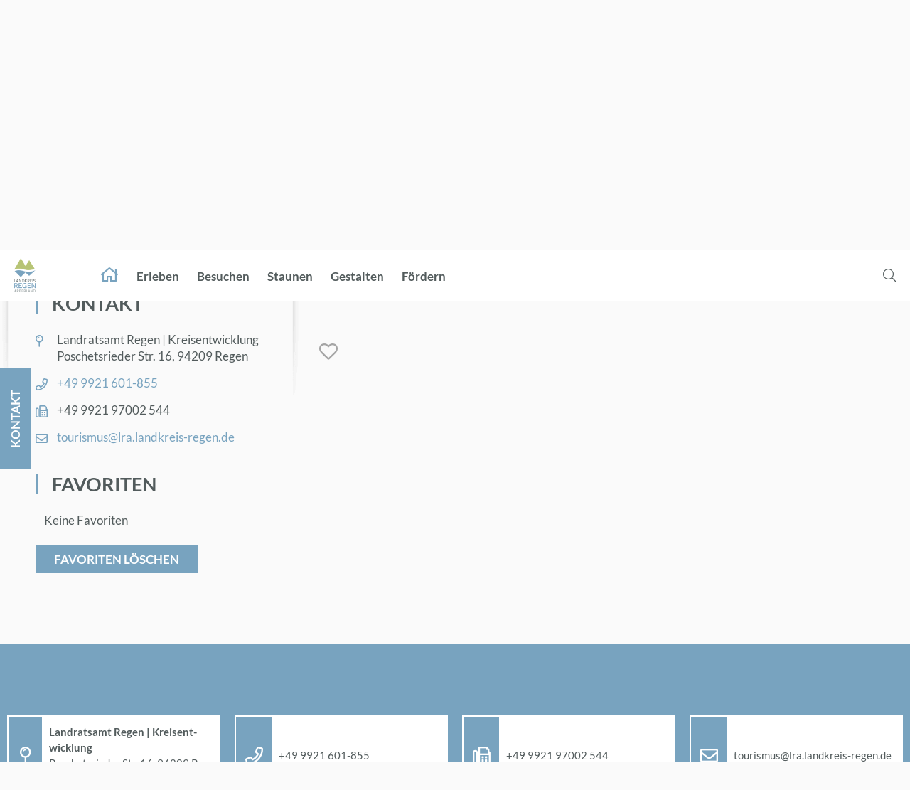

--- FILE ---
content_type: text/html; charset=UTF-8
request_url: https://www.arberkultur.de/pois/pfarrkirche-st-martin/
body_size: 12758
content:
<!DOCTYPE html>
<!--[if IE 7]>
<html class="ie ie7" lang="de-DE">
<![endif]-->
<!--[if IE 8]>
<html class="ie ie8" lang="de-DE">
<![endif]-->
<!--[if !(IE 7) & !(IE 8)]><!-->
<html lang="de-DE">
<!--<![endif]--><head>
<meta charset="UTF-8" />
<meta name="viewport" content="width=device-width" />
<title>Pfarrkirche St. Martin - Arberkultur</title>
<link rel="profile" href="http://gmpg.org/xfn/11" />
<link rel="pingback" href="" />
<!--[if lt IE 9]>
<script src="https://www.arberkultur.de/wp-content/themes/twentytwelve/js/html5.js" type="text/javascript"></script>
<![endif]-->

<!-- MapPress Easy Google Maps Version:2.86.4 (https://www.mappresspro.com) -->
<meta name='robots' content='index, follow, max-image-preview:large, max-snippet:-1, max-video-preview:-1' />

	<!-- This site is optimized with the Yoast SEO plugin v20.7 - https://yoast.com/wordpress/plugins/seo/ -->
	<link rel="canonical" href="https://www.arberkultur.de/pois/pfarrkirche-st-martin/" />
	<meta property="og:locale" content="de_DE" />
	<meta property="og:type" content="article" />
	<meta property="og:title" content="Pfarrkirche St. Martin - Arberkultur" />
	<meta property="og:url" content="https://www.arberkultur.de/pois/pfarrkirche-st-martin/" />
	<meta property="og:site_name" content="Arberkultur" />
	<meta property="article:published_time" content="2020-10-06T14:33:47+00:00" />
	<meta property="article:modified_time" content="2020-12-02T09:02:38+00:00" />
	<meta property="og:image" content="https://www.arberkultur.de/wp-content/uploads/2021/11/arberkultur.jpg" />
	<meta property="og:image:width" content="1200" />
	<meta property="og:image:height" content="630" />
	<meta property="og:image:type" content="image/jpeg" />
	<meta name="author" content="reif" />
	<meta name="twitter:card" content="summary_large_image" />
	<meta name="twitter:label1" content="Verfasst von" />
	<meta name="twitter:data1" content="reif" />
	<script type="application/ld+json" class="yoast-schema-graph">{"@context":"https://schema.org","@graph":[{"@type":"WebPage","@id":"https://www.arberkultur.de/pois/pfarrkirche-st-martin/","url":"https://www.arberkultur.de/pois/pfarrkirche-st-martin/","name":"Pfarrkirche St. Martin - Arberkultur","isPartOf":{"@id":"https://www.arberkultur.de/#website"},"datePublished":"2020-10-06T14:33:47+00:00","dateModified":"2020-12-02T09:02:38+00:00","author":{"@id":"https://www.arberkultur.de/#/schema/person/753c85ddf9057f326fef962708e34f80"},"breadcrumb":{"@id":"https://www.arberkultur.de/pois/pfarrkirche-st-martin/#breadcrumb"},"inLanguage":"de","potentialAction":[{"@type":"ReadAction","target":["https://www.arberkultur.de/pois/pfarrkirche-st-martin/"]}]},{"@type":"BreadcrumbList","@id":"https://www.arberkultur.de/pois/pfarrkirche-st-martin/#breadcrumb","itemListElement":[{"@type":"ListItem","position":1,"name":"Startseite","item":"https://www.arberkultur.de/"},{"@type":"ListItem","position":2,"name":"Pfarrkirche St. Martin"}]},{"@type":"WebSite","@id":"https://www.arberkultur.de/#website","url":"https://www.arberkultur.de/","name":"Arberkultur","description":"","potentialAction":[{"@type":"SearchAction","target":{"@type":"EntryPoint","urlTemplate":"https://www.arberkultur.de/?s={search_term_string}"},"query-input":"required name=search_term_string"}],"inLanguage":"de"},{"@type":"Person","@id":"https://www.arberkultur.de/#/schema/person/753c85ddf9057f326fef962708e34f80","name":"reif"}]}</script>
	<!-- / Yoast SEO plugin. -->


<link href='https://fonts.gstatic.com' crossorigin rel='preconnect' />
<link rel="alternate" type="application/rss+xml" title="Arberkultur &raquo; Feed" href="https://www.arberkultur.de/feed/" />
<link rel="alternate" type="application/rss+xml" title="Arberkultur &raquo; Kommentar-Feed" href="https://www.arberkultur.de/comments/feed/" />
<link rel='stylesheet' id='wp-block-library-css' href='https://www.arberkultur.de/wp-includes/css/dist/block-library/style.css?ver=6.2.8' type='text/css' media='all' />
<style id='wp-block-library-theme-inline-css' type='text/css'>
.wp-block-audio figcaption{
  color:#555;
  font-size:13px;
  text-align:center;
}
.is-dark-theme .wp-block-audio figcaption{
  color:hsla(0,0%,100%,.65);
}

.wp-block-audio{
  margin:0 0 1em;
}

.wp-block-code{
  border:1px solid #ccc;
  border-radius:4px;
  font-family:Menlo,Consolas,monaco,monospace;
  padding:.8em 1em;
}

.wp-block-embed figcaption{
  color:#555;
  font-size:13px;
  text-align:center;
}
.is-dark-theme .wp-block-embed figcaption{
  color:hsla(0,0%,100%,.65);
}

.wp-block-embed{
  margin:0 0 1em;
}

.blocks-gallery-caption{
  color:#555;
  font-size:13px;
  text-align:center;
}
.is-dark-theme .blocks-gallery-caption{
  color:hsla(0,0%,100%,.65);
}

.wp-block-image figcaption{
  color:#555;
  font-size:13px;
  text-align:center;
}
.is-dark-theme .wp-block-image figcaption{
  color:hsla(0,0%,100%,.65);
}

.wp-block-image{
  margin:0 0 1em;
}

.wp-block-pullquote{
  border-bottom:4px solid;
  border-top:4px solid;
  color:currentColor;
  margin-bottom:1.75em;
}
.wp-block-pullquote cite,.wp-block-pullquote footer,.wp-block-pullquote__citation{
  color:currentColor;
  font-size:.8125em;
  font-style:normal;
  text-transform:uppercase;
}

.wp-block-quote{
  border-left:.25em solid;
  margin:0 0 1.75em;
  padding-left:1em;
}
.wp-block-quote cite,.wp-block-quote footer{
  color:currentColor;
  font-size:.8125em;
  font-style:normal;
  position:relative;
}
.wp-block-quote.has-text-align-right{
  border-left:none;
  border-right:.25em solid;
  padding-left:0;
  padding-right:1em;
}
.wp-block-quote.has-text-align-center{
  border:none;
  padding-left:0;
}
.wp-block-quote.is-large,.wp-block-quote.is-style-large,.wp-block-quote.is-style-plain{
  border:none;
}

.wp-block-search .wp-block-search__label{
  font-weight:700;
}

.wp-block-search__button{
  border:1px solid #ccc;
  padding:.375em .625em;
}

:where(.wp-block-group.has-background){
  padding:1.25em 2.375em;
}

.wp-block-separator.has-css-opacity{
  opacity:.4;
}

.wp-block-separator{
  border:none;
  border-bottom:2px solid;
  margin-left:auto;
  margin-right:auto;
}
.wp-block-separator.has-alpha-channel-opacity{
  opacity:1;
}
.wp-block-separator:not(.is-style-wide):not(.is-style-dots){
  width:100px;
}
.wp-block-separator.has-background:not(.is-style-dots){
  border-bottom:none;
  height:1px;
}
.wp-block-separator.has-background:not(.is-style-wide):not(.is-style-dots){
  height:2px;
}

.wp-block-table{
  margin:0 0 1em;
}
.wp-block-table td,.wp-block-table th{
  word-break:normal;
}
.wp-block-table figcaption{
  color:#555;
  font-size:13px;
  text-align:center;
}
.is-dark-theme .wp-block-table figcaption{
  color:hsla(0,0%,100%,.65);
}

.wp-block-video figcaption{
  color:#555;
  font-size:13px;
  text-align:center;
}
.is-dark-theme .wp-block-video figcaption{
  color:hsla(0,0%,100%,.65);
}

.wp-block-video{
  margin:0 0 1em;
}

.wp-block-template-part.has-background{
  margin-bottom:0;
  margin-top:0;
  padding:1.25em 2.375em;
}
</style>
<link rel='stylesheet' id='mappress-leaflet-css' href='https://www.arberkultur.de/wp-content/plugins/mappress-google-maps-for-wordpress/lib/leaflet/leaflet.css?ver=1.7.1' type='text/css' media='all' />
<link rel='stylesheet' id='mappress-css' href='https://www.arberkultur.de/wp-content/plugins/mappress-google-maps-for-wordpress/css/mappress.css?ver=2.86.4' type='text/css' media='all' />
<link rel='stylesheet' id='classic-theme-styles-css' href='https://www.arberkultur.de/wp-includes/css/classic-themes.css?ver=6.2.8' type='text/css' media='all' />
<style id='global-styles-inline-css' type='text/css'>
body{--wp--preset--color--black: #000000;--wp--preset--color--cyan-bluish-gray: #abb8c3;--wp--preset--color--white: #fff;--wp--preset--color--pale-pink: #f78da7;--wp--preset--color--vivid-red: #cf2e2e;--wp--preset--color--luminous-vivid-orange: #ff6900;--wp--preset--color--luminous-vivid-amber: #fcb900;--wp--preset--color--light-green-cyan: #7bdcb5;--wp--preset--color--vivid-green-cyan: #00d084;--wp--preset--color--pale-cyan-blue: #8ed1fc;--wp--preset--color--vivid-cyan-blue: #0693e3;--wp--preset--color--vivid-purple: #9b51e0;--wp--preset--color--blue: #21759b;--wp--preset--color--dark-gray: #444;--wp--preset--color--medium-gray: #9f9f9f;--wp--preset--color--light-gray: #e6e6e6;--wp--preset--gradient--vivid-cyan-blue-to-vivid-purple: linear-gradient(135deg,rgba(6,147,227,1) 0%,rgb(155,81,224) 100%);--wp--preset--gradient--light-green-cyan-to-vivid-green-cyan: linear-gradient(135deg,rgb(122,220,180) 0%,rgb(0,208,130) 100%);--wp--preset--gradient--luminous-vivid-amber-to-luminous-vivid-orange: linear-gradient(135deg,rgba(252,185,0,1) 0%,rgba(255,105,0,1) 100%);--wp--preset--gradient--luminous-vivid-orange-to-vivid-red: linear-gradient(135deg,rgba(255,105,0,1) 0%,rgb(207,46,46) 100%);--wp--preset--gradient--very-light-gray-to-cyan-bluish-gray: linear-gradient(135deg,rgb(238,238,238) 0%,rgb(169,184,195) 100%);--wp--preset--gradient--cool-to-warm-spectrum: linear-gradient(135deg,rgb(74,234,220) 0%,rgb(151,120,209) 20%,rgb(207,42,186) 40%,rgb(238,44,130) 60%,rgb(251,105,98) 80%,rgb(254,248,76) 100%);--wp--preset--gradient--blush-light-purple: linear-gradient(135deg,rgb(255,206,236) 0%,rgb(152,150,240) 100%);--wp--preset--gradient--blush-bordeaux: linear-gradient(135deg,rgb(254,205,165) 0%,rgb(254,45,45) 50%,rgb(107,0,62) 100%);--wp--preset--gradient--luminous-dusk: linear-gradient(135deg,rgb(255,203,112) 0%,rgb(199,81,192) 50%,rgb(65,88,208) 100%);--wp--preset--gradient--pale-ocean: linear-gradient(135deg,rgb(255,245,203) 0%,rgb(182,227,212) 50%,rgb(51,167,181) 100%);--wp--preset--gradient--electric-grass: linear-gradient(135deg,rgb(202,248,128) 0%,rgb(113,206,126) 100%);--wp--preset--gradient--midnight: linear-gradient(135deg,rgb(2,3,129) 0%,rgb(40,116,252) 100%);--wp--preset--duotone--dark-grayscale: url('#wp-duotone-dark-grayscale');--wp--preset--duotone--grayscale: url('#wp-duotone-grayscale');--wp--preset--duotone--purple-yellow: url('#wp-duotone-purple-yellow');--wp--preset--duotone--blue-red: url('#wp-duotone-blue-red');--wp--preset--duotone--midnight: url('#wp-duotone-midnight');--wp--preset--duotone--magenta-yellow: url('#wp-duotone-magenta-yellow');--wp--preset--duotone--purple-green: url('#wp-duotone-purple-green');--wp--preset--duotone--blue-orange: url('#wp-duotone-blue-orange');--wp--preset--font-size--small: 13px;--wp--preset--font-size--medium: 20px;--wp--preset--font-size--large: 36px;--wp--preset--font-size--x-large: 42px;--wp--preset--spacing--20: 0.44rem;--wp--preset--spacing--30: 0.67rem;--wp--preset--spacing--40: 1rem;--wp--preset--spacing--50: 1.5rem;--wp--preset--spacing--60: 2.25rem;--wp--preset--spacing--70: 3.38rem;--wp--preset--spacing--80: 5.06rem;--wp--preset--shadow--natural: 6px 6px 9px rgba(0, 0, 0, 0.2);--wp--preset--shadow--deep: 12px 12px 50px rgba(0, 0, 0, 0.4);--wp--preset--shadow--sharp: 6px 6px 0px rgba(0, 0, 0, 0.2);--wp--preset--shadow--outlined: 6px 6px 0px -3px rgba(255, 255, 255, 1), 6px 6px rgba(0, 0, 0, 1);--wp--preset--shadow--crisp: 6px 6px 0px rgba(0, 0, 0, 1);}:where(.is-layout-flex){gap: 0.5em;}body .is-layout-flow > .alignleft{float: left;margin-inline-start: 0;margin-inline-end: 2em;}body .is-layout-flow > .alignright{float: right;margin-inline-start: 2em;margin-inline-end: 0;}body .is-layout-flow > .aligncenter{margin-left: auto !important;margin-right: auto !important;}body .is-layout-constrained > .alignleft{float: left;margin-inline-start: 0;margin-inline-end: 2em;}body .is-layout-constrained > .alignright{float: right;margin-inline-start: 2em;margin-inline-end: 0;}body .is-layout-constrained > .aligncenter{margin-left: auto !important;margin-right: auto !important;}body .is-layout-constrained > :where(:not(.alignleft):not(.alignright):not(.alignfull)){max-width: var(--wp--style--global--content-size);margin-left: auto !important;margin-right: auto !important;}body .is-layout-constrained > .alignwide{max-width: var(--wp--style--global--wide-size);}body .is-layout-flex{display: flex;}body .is-layout-flex{flex-wrap: wrap;align-items: center;}body .is-layout-flex > *{margin: 0;}:where(.wp-block-columns.is-layout-flex){gap: 2em;}.has-black-color{color: var(--wp--preset--color--black) !important;}.has-cyan-bluish-gray-color{color: var(--wp--preset--color--cyan-bluish-gray) !important;}.has-white-color{color: var(--wp--preset--color--white) !important;}.has-pale-pink-color{color: var(--wp--preset--color--pale-pink) !important;}.has-vivid-red-color{color: var(--wp--preset--color--vivid-red) !important;}.has-luminous-vivid-orange-color{color: var(--wp--preset--color--luminous-vivid-orange) !important;}.has-luminous-vivid-amber-color{color: var(--wp--preset--color--luminous-vivid-amber) !important;}.has-light-green-cyan-color{color: var(--wp--preset--color--light-green-cyan) !important;}.has-vivid-green-cyan-color{color: var(--wp--preset--color--vivid-green-cyan) !important;}.has-pale-cyan-blue-color{color: var(--wp--preset--color--pale-cyan-blue) !important;}.has-vivid-cyan-blue-color{color: var(--wp--preset--color--vivid-cyan-blue) !important;}.has-vivid-purple-color{color: var(--wp--preset--color--vivid-purple) !important;}.has-black-background-color{background-color: var(--wp--preset--color--black) !important;}.has-cyan-bluish-gray-background-color{background-color: var(--wp--preset--color--cyan-bluish-gray) !important;}.has-white-background-color{background-color: var(--wp--preset--color--white) !important;}.has-pale-pink-background-color{background-color: var(--wp--preset--color--pale-pink) !important;}.has-vivid-red-background-color{background-color: var(--wp--preset--color--vivid-red) !important;}.has-luminous-vivid-orange-background-color{background-color: var(--wp--preset--color--luminous-vivid-orange) !important;}.has-luminous-vivid-amber-background-color{background-color: var(--wp--preset--color--luminous-vivid-amber) !important;}.has-light-green-cyan-background-color{background-color: var(--wp--preset--color--light-green-cyan) !important;}.has-vivid-green-cyan-background-color{background-color: var(--wp--preset--color--vivid-green-cyan) !important;}.has-pale-cyan-blue-background-color{background-color: var(--wp--preset--color--pale-cyan-blue) !important;}.has-vivid-cyan-blue-background-color{background-color: var(--wp--preset--color--vivid-cyan-blue) !important;}.has-vivid-purple-background-color{background-color: var(--wp--preset--color--vivid-purple) !important;}.has-black-border-color{border-color: var(--wp--preset--color--black) !important;}.has-cyan-bluish-gray-border-color{border-color: var(--wp--preset--color--cyan-bluish-gray) !important;}.has-white-border-color{border-color: var(--wp--preset--color--white) !important;}.has-pale-pink-border-color{border-color: var(--wp--preset--color--pale-pink) !important;}.has-vivid-red-border-color{border-color: var(--wp--preset--color--vivid-red) !important;}.has-luminous-vivid-orange-border-color{border-color: var(--wp--preset--color--luminous-vivid-orange) !important;}.has-luminous-vivid-amber-border-color{border-color: var(--wp--preset--color--luminous-vivid-amber) !important;}.has-light-green-cyan-border-color{border-color: var(--wp--preset--color--light-green-cyan) !important;}.has-vivid-green-cyan-border-color{border-color: var(--wp--preset--color--vivid-green-cyan) !important;}.has-pale-cyan-blue-border-color{border-color: var(--wp--preset--color--pale-cyan-blue) !important;}.has-vivid-cyan-blue-border-color{border-color: var(--wp--preset--color--vivid-cyan-blue) !important;}.has-vivid-purple-border-color{border-color: var(--wp--preset--color--vivid-purple) !important;}.has-vivid-cyan-blue-to-vivid-purple-gradient-background{background: var(--wp--preset--gradient--vivid-cyan-blue-to-vivid-purple) !important;}.has-light-green-cyan-to-vivid-green-cyan-gradient-background{background: var(--wp--preset--gradient--light-green-cyan-to-vivid-green-cyan) !important;}.has-luminous-vivid-amber-to-luminous-vivid-orange-gradient-background{background: var(--wp--preset--gradient--luminous-vivid-amber-to-luminous-vivid-orange) !important;}.has-luminous-vivid-orange-to-vivid-red-gradient-background{background: var(--wp--preset--gradient--luminous-vivid-orange-to-vivid-red) !important;}.has-very-light-gray-to-cyan-bluish-gray-gradient-background{background: var(--wp--preset--gradient--very-light-gray-to-cyan-bluish-gray) !important;}.has-cool-to-warm-spectrum-gradient-background{background: var(--wp--preset--gradient--cool-to-warm-spectrum) !important;}.has-blush-light-purple-gradient-background{background: var(--wp--preset--gradient--blush-light-purple) !important;}.has-blush-bordeaux-gradient-background{background: var(--wp--preset--gradient--blush-bordeaux) !important;}.has-luminous-dusk-gradient-background{background: var(--wp--preset--gradient--luminous-dusk) !important;}.has-pale-ocean-gradient-background{background: var(--wp--preset--gradient--pale-ocean) !important;}.has-electric-grass-gradient-background{background: var(--wp--preset--gradient--electric-grass) !important;}.has-midnight-gradient-background{background: var(--wp--preset--gradient--midnight) !important;}.has-small-font-size{font-size: var(--wp--preset--font-size--small) !important;}.has-medium-font-size{font-size: var(--wp--preset--font-size--medium) !important;}.has-large-font-size{font-size: var(--wp--preset--font-size--large) !important;}.has-x-large-font-size{font-size: var(--wp--preset--font-size--x-large) !important;}
.wp-block-navigation a:where(:not(.wp-element-button)){color: inherit;}
:where(.wp-block-columns.is-layout-flex){gap: 2em;}
.wp-block-pullquote{font-size: 1.5em;line-height: 1.6;}
</style>
<link rel='stylesheet' id='dan-product-filter-css' href='https://www.arberkultur.de/wp-content/plugins/dan-product-filter/Resources/css/dan-product-filter.css?ver=6.2.8' type='text/css' media='all' />
<link rel='stylesheet' id='ditty-news-ticker-font-css' href='https://www.arberkultur.de/wp-content/plugins/ditty-news-ticker/legacy/inc/static/libs/fontastic/styles.css?ver=1768725330' type='text/css' media='all' />
<link rel='stylesheet' id='ditty-news-ticker-css' href='https://www.arberkultur.de/wp-content/plugins/ditty-news-ticker/legacy/inc/static/css/style.css?ver=1768725330' type='text/css' media='all' />
<link rel='stylesheet' id='ditty-displays-css' href='https://www.arberkultur.de/wp-content/plugins/ditty-news-ticker/includes/css/ditty-displays.css?ver=1768725330' type='text/css' media='all' />
<link rel='stylesheet' id='ditty-fontawesome-css' href='https://www.arberkultur.de/wp-content/plugins/ditty-news-ticker/includes/libs/fontawesome-6.4.0/css/all.css?ver=6.4.0' type='text/css' media='' />
<link rel='stylesheet' id='alreg_stylesheet_0-css' href='https://www.arberkultur.de/wp-content/plugins/al-poi/vendor/leaflet/leaflet.css?ver=6.2.8' type='text/css' media='all' />
<link rel='stylesheet' id='alreg_stylesheet_1-css' href='https://www.arberkultur.de/wp-content/plugins/al-poi/wp/css/css.css?ver=6.2.8' type='text/css' media='all' />
<link rel='stylesheet' id='alreg_stylesheet_2-css' href='https://www.arberkultur.de/wp-content/plugins/al-poi/admin/css/css.css?ver=6.2.8' type='text/css' media='all' />
<link rel='stylesheet' id='rs-plugin-settings-css' href='https://www.arberkultur.de/wp-content/plugins/revslider/public/assets/css/rs6.css?ver=6.1.2' type='text/css' media='all' />
<style id='rs-plugin-settings-inline-css' type='text/css'>
#rs-demo-id {}
</style>
<link rel='stylesheet' id='twentytwelve-style-css' href='https://www.arberkultur.de/wp-content/themes/gemeinde/style.css?ver=20230328' type='text/css' media='all' />
<link rel='stylesheet' id='twentytwelve-block-style-css' href='https://www.arberkultur.de/wp-content/themes/twentytwelve/css/blocks.css?ver=20230213' type='text/css' media='all' />
<link rel='stylesheet' id='fancybox-css' href='https://www.arberkultur.de/wp-content/plugins/easy-fancybox/fancybox/1.5.4/jquery.fancybox.css?ver=1768725330' type='text/css' media='screen' />
<link rel='stylesheet' id='borlabs-cookie-custom-css' href='https://www.arberkultur.de/wp-content/cache/borlabs-cookie/1/borlabs-cookie-1-de.css?ver=3.2.5-10' type='text/css' media='all' />
<link rel='stylesheet' id='simple-favorites-css' href='https://www.arberkultur.de/wp-content/plugins/favorites/assets/css/favorites.css?ver=2.3.2' type='text/css' media='all' />
<script type='text/javascript' src='https://www.arberkultur.de/wp-includes/js/jquery/jquery.js?ver=3.6.4' id='jquery-core-js'></script>
<script type='text/javascript' src='https://www.arberkultur.de/wp-includes/js/jquery/ui/core.js?ver=1.13.2' id='jquery-ui-core-js'></script>
<script type='text/javascript' id='DanScrollToContent-js-extra'>
/* <![CDATA[ */
var DanScrollToContent_phpVars = {"scrollAfterMs":"2000","scrollSpeed":"800","scrollMode":"swing"};
/* ]]> */
</script>
<script type='text/javascript' src='https://www.arberkultur.de/wp-content/plugins/DanScrollToContent/Resources/js/dan-scroll-to-content.js?ver=6.2.8' id='DanScrollToContent-js'></script>
<script type='text/javascript' src='https://www.arberkultur.de/wp-content/plugins/DanScrollUpButton//Resources/js/dan-scroll-up-button.js?ver=6.2.8' id='dan-scroll-up-js-js'></script>
<script type='text/javascript' src='https://www.arberkultur.de/wp-content/plugins/dan-a-z-index/a-to-z-index.js?ver=6.2.8' id='a-to-z-index-js-js'></script>
<script type='text/javascript' id='dan-product-filter-js-extra'>
/* <![CDATA[ */
var phpVars = {"ajaxurl":"https:\/\/www.arberkultur.de\/wp-admin\/admin-ajax.php","errortext":"W\u00e4hrend des Ladens ist ein Fehler aufgetreten. Versuchen Sie es sp\u00e4ter noch einmal.","openfiltertext":"Filter \u00f6ffnen","closefiltertext":"Filter schlie\u00dfen","filternoresults":"Keine Ergebnisse gefunden.","loadmoreText":"mehr laden...","filter":"","perpage":"15","perpage_select":"15"};
/* ]]> */
</script>
<script type='text/javascript' src='https://www.arberkultur.de/wp-content/plugins/dan-product-filter/Resources/js/dan-product-filter.js?ver=6.2.8' id='dan-product-filter-js'></script>
<script type='text/javascript' id='dan_loadmore-js-extra'>
/* <![CDATA[ */
var dan_loadmore_params = {"ajaxurl":"https:\/\/www.arberkultur.de\/wp-admin\/admin-ajax.php","posts":"a:67:{s:4:\"page\";i:0;s:4:\"name\";s:21:\"pfarrkirche-st-martin\";s:13:\"category_name\";s:4:\"pois\";s:4:\"lang\";s:2:\"de\";s:5:\"error\";s:0:\"\";s:1:\"m\";s:0:\"\";s:1:\"p\";i:0;s:11:\"post_parent\";s:0:\"\";s:7:\"subpost\";s:0:\"\";s:10:\"subpost_id\";s:0:\"\";s:10:\"attachment\";s:0:\"\";s:13:\"attachment_id\";i:0;s:8:\"pagename\";s:0:\"\";s:7:\"page_id\";i:0;s:6:\"second\";s:0:\"\";s:6:\"minute\";s:0:\"\";s:4:\"hour\";s:0:\"\";s:3:\"day\";i:0;s:8:\"monthnum\";i:0;s:4:\"year\";i:0;s:1:\"w\";i:0;s:3:\"tag\";s:0:\"\";s:3:\"cat\";s:0:\"\";s:6:\"tag_id\";s:0:\"\";s:6:\"author\";s:0:\"\";s:11:\"author_name\";s:0:\"\";s:4:\"feed\";s:0:\"\";s:2:\"tb\";s:0:\"\";s:5:\"paged\";i:0;s:8:\"meta_key\";s:0:\"\";s:10:\"meta_value\";s:0:\"\";s:7:\"preview\";s:0:\"\";s:1:\"s\";s:0:\"\";s:8:\"sentence\";s:0:\"\";s:5:\"title\";s:0:\"\";s:6:\"fields\";s:0:\"\";s:10:\"menu_order\";s:0:\"\";s:5:\"embed\";s:0:\"\";s:12:\"category__in\";a:0:{}s:16:\"category__not_in\";a:0:{}s:13:\"category__and\";a:0:{}s:8:\"post__in\";a:0:{}s:12:\"post__not_in\";a:0:{}s:13:\"post_name__in\";a:0:{}s:7:\"tag__in\";a:0:{}s:11:\"tag__not_in\";a:0:{}s:8:\"tag__and\";a:0:{}s:12:\"tag_slug__in\";a:0:{}s:13:\"tag_slug__and\";a:0:{}s:15:\"post_parent__in\";a:0:{}s:19:\"post_parent__not_in\";a:0:{}s:10:\"author__in\";a:0:{}s:14:\"author__not_in\";a:0:{}s:14:\"search_columns\";a:0:{}s:19:\"ignore_sticky_posts\";b:0;s:16:\"suppress_filters\";b:0;s:13:\"cache_results\";b:1;s:22:\"update_post_term_cache\";b:1;s:22:\"update_menu_item_cache\";b:0;s:19:\"lazy_load_term_meta\";b:1;s:22:\"update_post_meta_cache\";b:1;s:9:\"post_type\";s:0:\"\";s:14:\"posts_per_page\";i:99;s:8:\"nopaging\";b:0;s:17:\"comments_per_page\";s:2:\"50\";s:13:\"no_found_rows\";b:0;s:5:\"order\";s:4:\"DESC\";}","current_page":"2","max_page":"0","more_text":"Mehr Eintr\u00e4ge laden","loading_text":"Eintr\u00e4ge werden geladen..."};
/* ]]> */
</script>
<script type='text/javascript' src='https://www.arberkultur.de/wp-content/plugins/dan_load_more/js/danloadmore.js?ver=6.2.8' id='dan_loadmore-js'></script>
<script type='text/javascript' src='https://www.arberkultur.de/wp-content/plugins/al-poi/vendor/leaflet/leaflet.js?ver=6.2.8' id='alreg_script_0-js'></script>
<script type='text/javascript' src='https://www.arberkultur.de/wp-content/plugins/al-poi/wp/js/js.js?ver=6.2.8' id='alreg_script_1-js'></script>
<script type='text/javascript' src='https://www.arberkultur.de/wp-content/plugins/al-poi/admin/js/js.js?ver=6.2.8' id='alreg_script_2-js'></script>
<script type='text/javascript' src='https://www.arberkultur.de/wp-content/plugins/revslider/public/assets/js/revolution.tools.min.js?ver=6.0' id='tp-tools-js'></script>
<script type='text/javascript' src='https://www.arberkultur.de/wp-content/plugins/revslider/public/assets/js/rs6.min.js?ver=6.1.2' id='revmin-js'></script>
<script data-no-optimize="1" data-no-minify="1" data-cfasync="false" type='text/javascript' src='https://www.arberkultur.de/wp-content/cache/borlabs-cookie/1/borlabs-cookie-config-de.json.js?ver=3.2.5-13' id='borlabs-cookie-config-js'></script>
<script data-no-optimize="1" data-no-minify="1" data-cfasync="false" type='module' src='https://www.arberkultur.de/wp-content/plugins/borlabs-cookie/assets/javascript/borlabs-cookie.min.js?ver=3.2.5' id='borlabs-cookie-core-js'></script>
<script type='text/javascript' id='favorites-js-extra'>
/* <![CDATA[ */
var favorites_data = {"ajaxurl":"https:\/\/www.arberkultur.de\/wp-admin\/admin-ajax.php","nonce":"f27e92f692","favorite":"<i class=\"far fa-heart\"><\/i>","favorited":"<i class=\"fas fa-heart\"><\/i>","includecount":"","indicate_loading":"","loading_text":"Loading","loading_image":"","loading_image_active":"","loading_image_preload":"","cache_enabled":"1","button_options":{"button_type":"custom","custom_colors":false,"box_shadow":false,"include_count":false,"default":{"background_default":false,"border_default":false,"text_default":false,"icon_default":false,"count_default":false},"active":{"background_active":false,"border_active":false,"text_active":false,"icon_active":false,"count_active":false}},"authentication_modal_content":"<p>Please login to add favorites.<\/p><p><a href=\"#\" data-favorites-modal-close>Dismiss this notice<\/a><\/p>","authentication_redirect":"","dev_mode":"","logged_in":"","user_id":"0","authentication_redirect_url":"https:\/\/www.arberkultur.de\/wp-login.php?itsec-hb-token=danubiuswpadmin"};
/* ]]> */
</script>
<script type='text/javascript' src='https://www.arberkultur.de/wp-content/plugins/favorites/assets/js/favorites.min.js?ver=2.3.2' id='favorites-js'></script>
<link rel="https://api.w.org/" href="https://www.arberkultur.de/wp-json/" /><link rel="alternate" type="application/json" href="https://www.arberkultur.de/wp-json/wp/v2/posts/964" /><link rel="EditURI" type="application/rsd+xml" title="RSD" href="https://www.arberkultur.de/xmlrpc.php?rsd" />
<link rel="wlwmanifest" type="application/wlwmanifest+xml" href="https://www.arberkultur.de/wp-includes/wlwmanifest.xml" />
<link rel='shortlink' href='https://www.arberkultur.de/?p=964' />
<link rel="alternate" type="application/json+oembed" href="https://www.arberkultur.de/wp-json/oembed/1.0/embed?url=https%3A%2F%2Fwww.arberkultur.de%2Fpois%2Fpfarrkirche-st-martin%2F" />
<link rel="alternate" type="text/xml+oembed" href="https://www.arberkultur.de/wp-json/oembed/1.0/embed?url=https%3A%2F%2Fwww.arberkultur.de%2Fpois%2Fpfarrkirche-st-martin%2F&#038;format=xml" />
<meta name="generator" content="Powered by Slider Revolution 6.1.2 - responsive, Mobile-Friendly Slider Plugin for WordPress with comfortable drag and drop interface." />
<script type="text/javascript">function setREVStartSize(t){try{var h,e=document.getElementById(t.c).parentNode.offsetWidth;if(e=0===e||isNaN(e)?window.innerWidth:e,t.tabw=void 0===t.tabw?0:parseInt(t.tabw),t.thumbw=void 0===t.thumbw?0:parseInt(t.thumbw),t.tabh=void 0===t.tabh?0:parseInt(t.tabh),t.thumbh=void 0===t.thumbh?0:parseInt(t.thumbh),t.tabhide=void 0===t.tabhide?0:parseInt(t.tabhide),t.thumbhide=void 0===t.thumbhide?0:parseInt(t.thumbhide),t.mh=void 0===t.mh||""==t.mh||"auto"===t.mh?0:parseInt(t.mh,0),"fullscreen"===t.layout||"fullscreen"===t.l)h=Math.max(t.mh,window.innerHeight);else{for(var i in t.gw=Array.isArray(t.gw)?t.gw:[t.gw],t.rl)void 0!==t.gw[i]&&0!==t.gw[i]||(t.gw[i]=t.gw[i-1]);for(var i in t.gh=void 0===t.el||""===t.el||Array.isArray(t.el)&&0==t.el.length?t.gh:t.el,t.gh=Array.isArray(t.gh)?t.gh:[t.gh],t.rl)void 0!==t.gh[i]&&0!==t.gh[i]||(t.gh[i]=t.gh[i-1]);var r,a=new Array(t.rl.length),n=0;for(var i in t.tabw=t.tabhide>=e?0:t.tabw,t.thumbw=t.thumbhide>=e?0:t.thumbw,t.tabh=t.tabhide>=e?0:t.tabh,t.thumbh=t.thumbhide>=e?0:t.thumbh,t.rl)a[i]=t.rl[i]<window.innerWidth?0:t.rl[i];for(var i in r=a[0],a)r>a[i]&&0<a[i]&&(r=a[i],n=i);var d=e>t.gw[n]+t.tabw+t.thumbw?1:(e-(t.tabw+t.thumbw))/t.gw[n];h=t.gh[n]*d+(t.tabh+t.thumbh)}void 0===window.rs_init_css&&(window.rs_init_css=document.head.appendChild(document.createElement("style"))),document.getElementById(t.c).height=h,window.rs_init_css.innerHTML+="#"+t.c+"_wrapper { height: "+h+"px }"}catch(t){console.log("Failure at Presize of Slider:"+t)}};</script>
		<style type="text/css" id="wp-custom-css">
			.al-poi--related-posts {
	display: none !important;
}		</style>
		
    <!--    Preload Fonts-->
    <link rel="preload" href="https://www.arberkultur.de/wp-content/themes/gemeinde/fonts/lato/lato-v14-latin-regular.woff2" as="font" type="font/woff2" crossorigin>
    <link rel="preload" href="https://www.arberkultur.de/wp-content/themes/gemeinde/fonts/lato/lato-v14-latin-italic.woff2" as="font" type="font/woff2" crossorigin>
    <link rel="preload" href="https://www.arberkultur.de/wp-content/themes/gemeinde/fonts/lato/lato-v14-latin-700.woff2" as="font" type="font/woff2" crossorigin>
    <link rel="preload" href="https://www.arberkultur.de/wp-content/themes/gemeinde/fonts/lato/lato-v14-latin-700italic.woff2" as="font" type="font/woff2" crossorigin>
    <link rel="preload" href="https://www.arberkultur.de/wp-content/themes/gemeinde/fonts/fontawesome/webfonts/fa-light-300.woff2" as="font" type="font/woff2" crossorigin>
    <link rel="preload" href="https://www.arberkultur.de/wp-content/themes/gemeinde/fonts/fontawesome/webfonts/fa-solid-900.woff2" as="font" type="font/woff2" crossorigin>
    <link rel="preload" href="https://www.arberkultur.de/wp-content/themes/gemeinde/fonts/fontawesome/webfonts/fa-regular-400.woff2" as="font" type="font/woff2" crossorigin>
    <link rel="preload" href="https://www.arberkultur.de/wp-content/themes/gemeinde/fonts/fontawesome/webfonts/fa-brands-400.woff2" as="font" type="font/woff2" crossorigin>


    <link rel="apple-touch-icon" sizes="57x57" href="https://www.arberkultur.de/wp-content/themes/gemeinde/img/favicon/apple-icon-57x57.png">
    <link rel="apple-touch-icon" sizes="60x60" href="https://www.arberkultur.de/wp-content/themes/gemeinde/img/favicon/apple-icon-60x60.png">
    <link rel="apple-touch-icon" sizes="72x72" href="https://www.arberkultur.de/wp-content/themes/gemeinde/img/favicon/apple-icon-72x72.png">
    <link rel="apple-touch-icon" sizes="76x76" href="https://www.arberkultur.de/wp-content/themes/gemeinde/img/favicon/apple-icon-76x76.png">
    <link rel="apple-touch-icon" sizes="114x114" href="https://www.arberkultur.de/wp-content/themes/gemeinde/img/favicon/apple-icon-114x114.png">
    <link rel="apple-touch-icon" sizes="120x120" href="https://www.arberkultur.de/wp-content/themes/gemeinde/img/favicon/apple-icon-120x120.png">
    <link rel="apple-touch-icon" sizes="144x144" href="https://www.arberkultur.de/wp-content/themes/gemeinde/img/favicon/apple-icon-144x144.png">
    <link rel="apple-touch-icon" sizes="152x152" href="https://www.arberkultur.de/wp-content/themes/gemeinde/img/favicon/apple-icon-152x152.png">
    <link rel="apple-touch-icon" sizes="180x180" href="https://www.arberkultur.de/wp-content/themes/gemeinde/img/favicon/apple-icon-180x180.png">
    <link rel="icon" type="image/png" sizes="192x192"  href="https://www.arberkultur.de/wp-content/themes/gemeinde/img/favicon/android-icon-192x192.png">
    <link rel="icon" type="image/png" sizes="32x32" href="https://www.arberkultur.de/wp-content/themes/gemeinde/img/favicon/favicon-32x32.png">
    <link rel="icon" type="image/png" sizes="96x96" href="https://www.arberkultur.de/wp-content/themes/gemeinde/img/favicon/favicon-96x96.png">
    <link rel="icon" type="image/png" sizes="16x16" href="https://www.arberkultur.de/wp-content/themes/gemeinde/img/favicon/favicon-16x16.png">
    <link rel="manifest" href="https://www.arberkultur.de/wp-content/themes/gemeinde/img/favicon/manifest.json">
    <meta name="msapplication-TileColor" content="#ffffff">
    <meta name="msapplication-TileImage" content="https://www.arberkultur.de/wp-content/themes/gemeinde/img/favicon/ms-icon-144x144.png">
    <meta name="theme-color" content="#ffffff">
	
<link rel="stylesheet" href="https://www.arberkultur.de/wp-content/themes/gemeinde/inc/jquery-ui.css">
<link rel="stylesheet" href="https://www.arberkultur.de/wp-content/themes/gemeinde/fonts/fontawesome/css/fontawesome-all.min.css">
<!-- LESS -->
<link rel="stylesheet" href="https://www.arberkultur.de/wp-content/themes/gemeinde/css/stylesheet.css">
<!-- LESS -->

<style>
	#secondary,
	body,
	.site {
		background-color: #fafafa !important;
	}	
</style>	

</head>
<body class="post-template-default single single-post postid-964 single-format-standard wp-embed-responsive has-slider"><div id="page" class="hfeed site hyphenate">	
	<header id="masthead" class="
									header-2							 
		has-slider site-header" role="banner">
		<div class="header-inner">
			<div class="inner">

                <span class="site-title">
                <a class="logo" href="https://www.arberkultur.de/" title="Arberkultur" rel="home">
                    <span class="bloginfo">Arberkultur</span>
                    <img src="https://www.arberkultur.de/wp-content/themes/gemeinde/img/arberland-logo.png" alt="Logo Arberland">
                </a>
                </span>



				<div class="main-navigation-wrapper logo-aside">
					<nav id="site-navigation" class="main-navigation" role="navigation">
						<button class="menu-toggle">Menü</button>
						<a class="assistive-text" href="#content" title="Zum Inhalt springen">Zum Inhalt springen</a>
						<div class="menu-hauptmenue-de-container"><ul id="menu-hauptmenue-de" class="nav-menu"><li id="menu-item-53" class="home-item menu-item menu-item-type-custom menu-item-object-custom menu-item-home menu-item-53"><a href="https://www.arberkultur.de/">Startseite</a></li>
<li id="menu-item-481" class="menu-item menu-item-type-taxonomy menu-item-object-category menu-item-has-children menu-item-481"><a href="https://www.arberkultur.de/erleben/">Erleben</a>
<ul class="sub-menu">
	<li id="menu-item-720" class="menu-item menu-item-type-post_type menu-item-object-post menu-item-720"><a href="https://www.arberkultur.de/erleben/716/">Festivals</a></li>
	<li id="menu-item-731" class="menu-item menu-item-type-post_type menu-item-object-post menu-item-731"><a href="https://www.arberkultur.de/erleben/festspiele-theater/">Festspiele &amp; Theater</a></li>
	<li id="menu-item-724" class="menu-item menu-item-type-post_type menu-item-object-post menu-item-724"><a href="https://www.arberkultur.de/erleben/konzertreihen-buehnen/">Konzertreihen &amp; Bühnen</a></li>
	<li id="menu-item-798" class="menu-item menu-item-type-post_type menu-item-object-post menu-item-798"><a href="https://www.arberkultur.de/erleben/kulturkalender/">Kulturkalender</a></li>
</ul>
</li>
<li id="menu-item-664" class="menu-item menu-item-type-taxonomy menu-item-object-category menu-item-has-children menu-item-664"><a href="https://www.arberkultur.de/besuchen/">Besuchen</a>
<ul class="sub-menu">
	<li id="menu-item-747" class="menu-item menu-item-type-post_type menu-item-object-post menu-item-747"><a href="https://www.arberkultur.de/besuchen/burgen-schloesser/">Burgen &amp; Schlösser</a></li>
	<li id="menu-item-750" class="menu-item menu-item-type-post_type menu-item-object-post menu-item-750"><a href="https://www.arberkultur.de/besuchen/denkmaeler/">Denkmäler</a></li>
	<li id="menu-item-753" class="menu-item menu-item-type-post_type menu-item-object-post menu-item-753"><a href="https://www.arberkultur.de/besuchen/glasregion/">Glasregion</a></li>
	<li id="menu-item-741" class="menu-item menu-item-type-post_type menu-item-object-post menu-item-741"><a href="https://www.arberkultur.de/besuchen/kirchen-kloester/">Kirchen &amp; Klöster</a></li>
	<li id="menu-item-736" class="menu-item menu-item-type-post_type menu-item-object-post menu-item-736"><a href="https://www.arberkultur.de/besuchen/museen-sammlungen/">Museen &amp; Sammlungen</a></li>
</ul>
</li>
<li id="menu-item-685" class="menu-item menu-item-type-taxonomy menu-item-object-category menu-item-has-children menu-item-685"><a href="https://www.arberkultur.de/staunen/">Staunen</a>
<ul class="sub-menu">
	<li id="menu-item-762" class="menu-item menu-item-type-post_type menu-item-object-post menu-item-762"><a href="https://www.arberkultur.de/staunen/bibliotheken-verlage/">Bibliotheken &amp; Verlage</a></li>
	<li id="menu-item-756" class="menu-item menu-item-type-post_type menu-item-object-post menu-item-756"><a href="https://www.arberkultur.de/staunen/galerien-ausstellungen/">Galerien &amp; Ausstellungen</a></li>
	<li id="menu-item-759" class="menu-item menu-item-type-post_type menu-item-object-post menu-item-759"><a href="https://www.arberkultur.de/staunen/kino-film/">Kino &amp; Film</a></li>
</ul>
</li>
<li id="menu-item-680" class="menu-item menu-item-type-taxonomy menu-item-object-category menu-item-has-children menu-item-680"><a href="https://www.arberkultur.de/gestalten/">Gestalten</a>
<ul class="sub-menu">
	<li id="menu-item-774" class="menu-item menu-item-type-post_type menu-item-object-post menu-item-774"><a href="https://www.arberkultur.de/gestalten/heimat-tradition/">Heimat &amp; Tradition</a></li>
	<li id="menu-item-771" class="menu-item menu-item-type-post_type menu-item-object-post menu-item-771"><a href="https://www.arberkultur.de/gestalten/kulturvereine/">Kulturvereine</a></li>
	<li id="menu-item-765" class="menu-item menu-item-type-post_type menu-item-object-post menu-item-765"><a href="https://www.arberkultur.de/gestalten/kunstinitiativen/">Kunstinitiativen</a></li>
	<li id="menu-item-768" class="menu-item menu-item-type-post_type menu-item-object-post menu-item-768"><a href="https://www.arberkultur.de/gestalten/musikunterricht/">Musikunterricht</a></li>
</ul>
</li>
<li id="menu-item-672" class="menu-item menu-item-type-taxonomy menu-item-object-category menu-item-has-children menu-item-672"><a href="https://www.arberkultur.de/foerdern/">Fördern</a>
<ul class="sub-menu">
	<li id="menu-item-789" class="menu-item menu-item-type-post_type menu-item-object-post menu-item-789"><a href="https://www.arberkultur.de/foerdern/archivpflegerin/">Archivpflegerin</a></li>
	<li id="menu-item-786" class="menu-item menu-item-type-post_type menu-item-object-post menu-item-786"><a href="https://www.arberkultur.de/foerdern/kreisheimatpfleger/">Kreisheimatpfleger</a></li>
	<li id="menu-item-777" class="menu-item menu-item-type-post_type menu-item-object-post menu-item-777"><a href="https://www.arberkultur.de/foerdern/kulturbeauftragter/">Kulturbeauftragter</a></li>
	<li id="menu-item-792" class="menu-item menu-item-type-post_type menu-item-object-post menu-item-792"><a href="https://www.arberkultur.de/foerdern/kulturfoerderung/">Kulturförderung</a></li>
	<li id="menu-item-795" class="menu-item menu-item-type-post_type menu-item-object-post menu-item-795"><a href="https://www.arberkultur.de/foerdern/kulturpreistraeger/">Kulturpreisträger</a></li>
	<li id="menu-item-780" class="menu-item menu-item-type-post_type menu-item-object-post menu-item-780"><a href="https://www.arberkultur.de/foerdern/rock-pop-jazz-beauftragter/">Rock-Pop-Jazz-Beauftragter</a></li>
	<li id="menu-item-783" class="menu-item menu-item-type-post_type menu-item-object-post menu-item-783"><a href="https://www.arberkultur.de/foerdern/volksmusik-und-volksliedbeauftragte/">Volksmusik- und Volksliedbeauftragte</a></li>
</ul>
</li>
</ul></div>						
						<div class="side-menu">
<!--							<div class="site-change">-->
<!--								--><!--		-->
<!--									<a class="citizen-item" href="--><!--">--><!--</a>					-->
<!--								--><!--									<a class="tourism" href="--><!--">--><!--</a>-->
<!--								--><!--							</div>-->
<!--							<div class="language-switcher">-->
<!--								<ul>-->
<!--									-->
<!--									--><!--										--><!--											--><!--												--><!--											--><!--												--><!--	-->
<!--											--><!--		-->
<!--										--><!--									--><!---->
<!--									-->
<!--								</ul>-->
<!--							</div>		-->
														<div class="top--search-wrapper" id="clickme">
								<div class="top--search-click"><i class="fal fa-search"></i></div>
							</div>
						</div>							
						
					</nav><!-- #site-navigation -->
				</div>
			</div>
			<div class="search-overlay-wrapper">
				<div class="search-overlay">
					<div class="search-overlay--form">
						<form method="get" id="searchformtop" class="searchform" action="https://www.arberkultur.de">
							<div class="clearfix">
								<label class="screen-reader-text" for="s">Suche nach:</label>
								<input type="text" value="" placeholder="Suchbegriff eingeben" name="s" id="s" />
								<input type="submit" id="searchsubmittop" value="suchen" />
							</div>
						</form>
					</div>
				</div>
			</div>	
		</div>
	</header><!-- #masthead -->	
			 <div class="slider clearfix">
							<aside id="rev-slider-widget-3" class="widget widget_revslider"><div class="inner">
			<!-- START DefaultSlider REVOLUTION SLIDER 6.1.2 --><p class="rs-p-wp-fix"></p>
			<rs-module-wrap id="rev_slider_4_1_wrapper" data-source="gallery" style="background:transparent;padding:0;margin:0px auto;margin-top:0;margin-bottom:0;">
				<rs-module id="rev_slider_4_1" style="display:none;" data-version="6.1.2">
					<rs-slides>
						<rs-slide data-key="rs-26" data-title="Slide" data-anim="ei:d;eo:d;s:600;r:0;t:fade;sl:d;">
							<img src="//www.arberkultur.de/wp-content/uploads/2020/09/Header-ZiehGäuner.jpg" alt="Mann mit Trompete" title="Header &#8211; ZiehGäuner" width="1920" height="550" class="rev-slidebg" data-no-retina>
<!---->						</rs-slide>
						<rs-slide data-key="rs-34" data-title="Slide" data-anim="ei:d;eo:d;s:600;r:0;t:fade;sl:d;">
							<img src="//www.arberkultur.de/wp-content/uploads/2020/09/Header-Isle-of-Swing.jpg" alt="Männer mit Trompeten" title="Header &#8211; Isle of Swing" width="1918" height="550" class="rev-slidebg" data-no-retina>
<!---->						</rs-slide>
					</rs-slides>
					<rs-progress class="rs-bottom" style="visibility: hidden !important;"></rs-progress>
				</rs-module>
				<script type="text/javascript">
					setREVStartSize({c: 'rev_slider_4_1',rl:[1240,1024,778,480],el:[300],gw:[1240],gh:[300],layout:'fullwidth',mh:"0"});
					var	revapi4,
						tpj;
					jQuery(function() {
						tpj = jQuery;
						if(tpj("#rev_slider_4_1").revolution == undefined){
							revslider_showDoubleJqueryError("#rev_slider_4_1");
						}else{
							revapi4 = tpj("#rev_slider_4_1").show().revolution({
								jsFileLocation:"//www.arberkultur.de/wp-content/plugins/revslider/public/assets/js/",
								sliderLayout:"fullwidth",
								visibilityLevels:"1240,1024,778,480",
								gridwidth:1240,
								gridheight:300,
								minHeight:"",
								editorheight:"300,768,960,720",
								responsiveLevels:"1240,1024,778,480",
								disableProgressBar:"on",
								navigation: {
									keyboardNavigation:true,
									mouseScrollNavigation:false,
									onHoverStop:false,
									touch: {
										touchenabled:true
									}
								},
								fallbacks: {
									allowHTML5AutoPlayOnAndroid:true
								},
							});
						}
						
					});
				</script>
			</rs-module-wrap>
			<!-- END REVOLUTION SLIDER -->
</div></aside> 
					</div>
		<div id="main" class="wrapper">
<div class="inner clearfix">
	<div id="primary" class="site-content">
		<div id="content" role="main">

			
				
<article id="post-964" class="post-964 post type-post status-publish format-standard hentry category-pois">
			
						<header class="entry-header">
			
			
                
                
					</header><!-- .entry-header -->

		
                            <div class="entry-content no-poi-related">
            
			<button class="simplefavorite-button" data-postid="964" data-siteid="1" data-groupid="1" data-favoritecount="0" style=""><i class="far fa-heart"></i></button>
									</div><!-- .entry-content -->
		
		<footer class="entry-meta">
						
		</footer><!-- .entry-meta -->
</article><!-- #post -->
						

				

		</div><!-- #content -->
	</div><!-- #primary -->


			<div id="secondary" class="widget-area" role="complementary">
			<aside id="wysiwyg_widgets_widget-2" class="widget widget_wysiwyg_widgets_widget"><div><!-- Widget by WYSIWYG Widgets v2.3.8 - https://wordpress.org/plugins/wysiwyg-widgets/ --><h2 class="widget-title">Kontakt</h2><div class="contact--icon contact--adress "><i class="far fa-map-pin"></i>Landratsamt Regen | Kreisentwicklung<br />
Poschetsrieder Str. 16, 94209 Regen</div>
<div class="contact--icon contact--tel "><i class="far fa-phone"></i><a href="tel:+49992196050">+49 9921 601-855</a></div>
<div class="contact--icon contact--fax "><i class="far fa-fax"></i>+49 9921 97002 544</div>
<div class="contact--icon contact--mail "><i class="far fa-envelope"></i><a title="ARBERLAND REGio GmbH - Tourismus" href="ma&#105;&#108;&#116;&#111;&#x3a;&#x74;&#x6f;&#x75;&#x72;is&#109;&#117;&#115;&#64;&#x6c;&#x72;&#x61;&#x2e;&#x6c;an&#100;&#107;&#114;&#101;&#x69;&#x73;&#x2d;&#x72;&#x65;gen&#46;&#100;&#101;" target="_blank" rel="noopener noreferrer">&#116;&#x6f;&#117;&#x72;&#105;&#x73;&#109;&#x75;&#115;&#x40;&#108;&#x72;a&#x2e;l&#x61;n&#x64;k&#x72;e&#x69;s&#45;&#x72;&#101;&#x67;&#101;&#x6e;&#46;&#x64;&#101;</a></div>
<!-- / WYSIWYG Widgets --></div></aside><aside id="text-2" class="widget widget_text"><div>			<div class="textwidget"><h2 class="widget-title">Favoriten</h2>
<ul class="favorites-list " data-userid="" data-siteid="1" data-includebuttons="false" data-includelinks="true" data-includethumbnails="false" data-includeexcerpts="false" data-thumbnailsize="thumbnail" data-nofavoritestext="Keine Favoriten" data-posttypes="post"><ul data-postid="0" data-nofavorites class="no-favorites">Keine Favoriten</ul></ul>
<button class="simplefavorites-clear" data-siteid="1">Favoriten löschen</button>
</div>
		</div></aside>		</div><!-- #secondary -->
	</div>

		

	</div><!-- #main .wrapper -->

	
							<div class="fixed">	
				<div class="fixed-container">
					<div class="fixed-button">
						<span>Kontakt</span>
					</div>
					<div class="fixed-content">
						<div class="contact--icon contact--adress "><i class="far fa-map-pin"></i>Landkreis Regen | Kreisentwicklung<br />
Poschetsrieder Str. 16, 94209 Regen</div>
<div class="contact--icon contact--tel "><i class="far fa-phone"></i><a href="tel:+49992196050">+49 9921 601-855</a></div>
<div class="contact--icon contact--fax "><i class="far fa-fax"></i>+49 9921 97002 544</div>
<div class="contact--icon contact--mail "><i class="far fa-envelope"></i><a title="ARBERLAND REGio GmbH - Tourismus" href="&#109;&#x61;i&#x6c;t&#111;&#x3a;&#116;&#x6f;u&#114;&#x69;&#115;&#x6d;u&#x73;&#x40;&#97;&#x72;b&#x65;r&#108;&#x61;&#110;&#x64;-&#114;&#x65;&#103;&#x69;o&#46;&#x64;&#101;" target="_blank" rel="noopener">&#116;&#x6f;&#117;&#x72;&#105;&#x73;&#109;&#x75;&#115;&#x40;&#108;&#x72;a&#x2e;l&#x61;n&#x64;k&#x72;e&#x69;s&#45;&#x72;&#101;&#x67;&#101;&#x6e;&#46;&#x64;&#101;</a></div>
					</div>
				</div>
			</div>
			  

							
																	<div class="footer-contact">
												<div class="inner">
							<div class="footer-contact--logo"></div>
							<div class="footer-contact--content">
								<div class="flex">
																			<div class="footer-contact--item footer-contact--adress">
											<div class="footer-contact--item--inner"><div><div><strong>Landratsamt Regen | Kreisentwicklung</strong><br />
Poschetsrieder Str. 16, 94209 Regen</div></div></div>
										</div>
															
																			<div class="footer-contact--item footer-contact--phone">
											<div class="footer-contact--item--inner">												
																								<a href="tel:+499921 601-855"></a>
													
												<div>+49 9921 601-855</div></div>
										</div>
															
																			<div class="footer-contact--item footer-contact--fax">
											<div class="footer-contact--item--inner"><div>+49 9921 97002 544</div></div>
										</div>
															
																			<div class="footer-contact--item footer-contact--mail">
											<div class="footer-contact--item--inner"><a href="mailto:&#x74;&#x6f;&#x75;&#x72;&#x69;&#115;&#109;&#117;&#115;&#64;lr&#x61;&#x2e;&#x6c;&#x61;&#x6e;&#x64;&#107;&#114;&#101;is-&#x72;&#x65;&#x67;&#x65;&#x6e;&#x2e;&#100;&#101;"></a><div>&#x74;&#x6f;&#x75;&#x72;&#x69;&#115;&#109;&#117;&#115;&#64;lr&#x61;&#x2e;&#x6c;&#x61;&#x6e;&#x64;&#107;&#114;&#101;is-&#x72;&#x65;&#x67;&#x65;&#x6e;&#x2e;&#100;&#101;</div></div>
										</div>
																	</div>
							</div>
						</div>
					</div>
										

  

    <div  class="topButton dan-scroll-up-button" data-trigger="200" style=" display: none; cursor: pointer;">Up</div> 

	<footer id="colophon" role="contentinfo">
		
							
									<div class="site-info flex inner footer-2">
	<div class="footer-left">
		<img src="https://www.arberkultur.de/wp-content/themes/gemeinde/img/logo-gemeinde-footer.png" alt="Logo Landkreis Regen">
	</div>
	<div class="social-menu">
			</div>
	<div class="footer-right">
		<div class="footer-menu">
			<div class="footer-menue"><ul id="menu-footer-menue-de" class="menu"><li id="menu-item-66" class="menu-item menu-item-type-post_type menu-item-object-page menu-item-66"><a href="https://www.arberkultur.de/datenschutz/">Datenschutz</a></li>
<li id="menu-item-64" class="menu-item menu-item-type-post_type menu-item-object-page menu-item-64"><a href="https://www.arberkultur.de/impressum/">Impressum</a></li>
</ul></div>		</div>
		<div class="copyright">
			<p>© Landkreis Regen, Poschetsrieder Str. 16, D-94209 Regen</p>
		</div>
	</div>
</div><!-- .site-info -->		
						
							
	</footer><!-- #colophon -->
</div><!-- #page -->
<!--googleoff: all--><div data-nosnippet data-borlabs-cookie-consent-required='true' id='BorlabsCookieBox'></div><div id='BorlabsCookieWidget' class='brlbs-cmpnt-container'></div><!--googleon: all-->		<script type="text/javascript">
		if(typeof revslider_showDoubleJqueryError === "undefined") {
			function revslider_showDoubleJqueryError(sliderID) {
				var err = "<div class='rs_error_message_box'>";
				err += "<div class='rs_error_message_oops'>Oops...</div>";
				err += "<div class='rs_error_message_content'>";
				err += "You have some jquery.js library include that comes after the Slider Revolution files js inclusion.<br>";
				err += "To fix this, you can:<br>&nbsp;&nbsp;&nbsp; 1. Set 'Module General Options' ->  'jQuery & OutPut Filters' -> 'Put JS to Body' to on";
				err += "<br>&nbsp;&nbsp;&nbsp; 2. Find the double jQuery.js inclusion and remove it";
				err += "</div>";
			err += "</div>";
				jQuery(sliderID).show().html(err);
			}
		}		</script>
<style id='core-block-supports-inline-css' type='text/css'>
/**
 * Core styles: block-supports
 */

</style>
<script type='text/javascript' src='https://www.arberkultur.de/wp-content/plugins/ditty-news-ticker/legacy/inc/static/js/swiped-events.min.js?ver=1.1.4' id='swiped-events-js'></script>
<script type='text/javascript' src='https://www.arberkultur.de/wp-includes/js/imagesloaded.min.js?ver=4.1.4' id='imagesloaded-js'></script>
<script type='text/javascript' src='https://www.arberkultur.de/wp-includes/js/jquery/ui/effect.js?ver=1.13.2' id='jquery-effects-core-js'></script>
<script type='text/javascript' id='ditty-news-ticker-js-extra'>
/* <![CDATA[ */
var mtphr_dnt_vars = {"is_rtl":""};
/* ]]> */
</script>
<script type='text/javascript' src='https://www.arberkultur.de/wp-content/plugins/ditty-news-ticker/legacy/inc/static/js/ditty-news-ticker.min.js?ver=1768725330' id='ditty-news-ticker-js'></script>
<script type='text/javascript' src='https://www.arberkultur.de/wp-content/themes/twentytwelve/js/navigation.js?ver=20141205' id='twentytwelve-navigation-js'></script>
<script type='text/javascript' src='https://www.arberkultur.de/wp-content/plugins/easy-fancybox/fancybox/1.5.4/jquery.fancybox.js?ver=1768725330' id='jquery-fancybox-js'></script>
<script type='text/javascript' id='jquery-fancybox-js-after'>
var fb_timeout, fb_opts={'overlayShow':true,'hideOnOverlayClick':true,'showCloseButton':true,'margin':20,'enableEscapeButton':true,'autoScale':true };
if(typeof easy_fancybox_handler==='undefined'){
var easy_fancybox_handler=function(){
jQuery([".nolightbox","a.wp-block-fileesc_html__button","a.pin-it-button","a[href*='pinterest.com\/pin\/create']","a[href*='facebook.com\/share']","a[href*='twitter.com\/share']"].join(',')).addClass('nofancybox');
jQuery('a.fancybox-close').on('click',function(e){e.preventDefault();jQuery.fancybox.close()});
/* IMG */
var fb_IMG_select=jQuery('a[href*=".jpg" i]:not(.nofancybox,li.nofancybox>a),area[href*=".jpg" i]:not(.nofancybox),a[href*=".png" i]:not(.nofancybox,li.nofancybox>a),area[href*=".png" i]:not(.nofancybox),a[href*=".webp" i]:not(.nofancybox,li.nofancybox>a),area[href*=".webp" i]:not(.nofancybox)');
fb_IMG_select.addClass('fancybox image');
var fb_IMG_sections=jQuery('.gallery,.wp-block-gallery,.tiled-gallery,.wp-block-jetpack-tiled-gallery');
fb_IMG_sections.each(function(){jQuery(this).find(fb_IMG_select).attr('rel','gallery-'+fb_IMG_sections.index(this));});
jQuery('a.fancybox,area.fancybox,.fancybox>a').each(function(){jQuery(this).fancybox(jQuery.extend(true,{},fb_opts,{'type':'image','transitionIn':'elastic','transitionOut':'elastic','opacity':false,'hideOnContentClick':false,'titleShow':true,'titlePosition':'over','titleFromAlt':true,'showNavArrows':true,'enableKeyboardNav':true,'cyclic':false}))});
/* Inline */
jQuery('a.fancybox-inline,area.fancybox-inline,.fancybox-inline>a').each(function(){jQuery(this).fancybox(jQuery.extend(true,{},fb_opts,{'type':'inline','autoDimensions':true,'scrolling':'no','easingIn':'easeOutBack','opacity':false,'hideOnContentClick':false,'titleShow':false}))});
};};
var easy_fancybox_auto=function(){setTimeout(function(){jQuery('a#fancybox-auto,#fancybox-auto>a').first().trigger('click')},1000);};
jQuery(easy_fancybox_handler);jQuery(document).on('post-load',easy_fancybox_handler);
jQuery(easy_fancybox_auto);
</script>
<script type='text/javascript' src='https://www.arberkultur.de/wp-content/plugins/easy-fancybox/vendor/jquery.mousewheel.js?ver=3.1.13' id='jquery-mousewheel-js'></script>
<script type='text/javascript'>
(function() {
				var expirationDate = new Date();
				expirationDate.setTime( expirationDate.getTime() + 31536000 * 1000 );
				document.cookie = "pll_language=de; expires=" + expirationDate.toUTCString() + "; path=/; secure; SameSite=Lax";
			}());
</script>
<script src="https://www.arberkultur.de/wp-content/themes/gemeinde/inc/jquery-ui.js"></script>
<!-- !!! datepicker files umbenannt !!! -->
<script src="https://www.arberkultur.de/wp-content/themes/gemeinde/inc/datepicker-de_DE.js"></script>
<script async src="https://www.arberkultur.de/wp-content/themes/gemeinde/js/custom.js"></script>
<script async src="https://www.arberkultur.de/wp-content/themes/gemeinde/js/navigation.js"></script>
<script async src="https://www.arberkultur.de/wp-content/themes/gemeinde/js/equal-height.js"></script>
<script async src="https://www.arberkultur.de/wp-content/themes/gemeinde/js/hyphenator/hyphenate_loader.js"></script>
<script async src="https://www.arberkultur.de/wp-content/themes/gemeinde/inc/iframeResizer.js"></script>
</body>
</html>

--- FILE ---
content_type: text/css; charset=utf-8
request_url: https://www.arberkultur.de/wp-content/plugins/dan-product-filter/Resources/css/dan-product-filter.css?ver=6.2.8
body_size: 381
content:
.dan-product-filter {
    margin-bottom: 20px;
    width: 100%;
}

.dan-product-filter-toggle {
    display: block;
    user-select: none;
    cursor: pointer;
}

.dan-product-filter-reset {
    display: none;
    margin-left: 10px;
    user-select: none;
    cursor: pointer;
}

.dan-product-filter-actionwrapper {
    display: flex;
}

.dan-product-filter.open .dan-product-filter-toggle {
    border-radius: 0 0 0 0;
    border-top: none;
    border-left: none;
}

.dan-product-filter.open .dan-product-filter-reset {
    display: block;
}

.dan-product-filter.open {
    border-radius: 4px;
}

input[disabled="disabled"],
input[disabled="disabled"] + label {
    opacity: 0.5;
    cursor: not-allowed;
}

.dan-product-filter-data {
    display: none;
    padding: 10px;
    width: 100%;
    margin-top: 10px;
    flex-direction: column;
}

.dan-product-filtercol {
    width: 100%;
    margin-right: 10px;
}

.dan-product-filtercol h2 {
    font-size: 22px;
    font-weight: normal;
}

.dan-product-filter-select-title {
	display: block;
	margin-bottom: 10px;
}

@media screen and (min-width: 48em) {
    .dan-product-filter-data {
        flex-direction: row;
    }

    .dan-product-filtercol {
        border-right: 1px solid #ececec;

    }

    .dan-product-filtercol:last-child {
        margin-right: 0;
        border-right: none;
    }

    .dan-product-filtercol > h2 {

    }
}

.dan-product-filter-item {
    margin-bottom: 10px;
}

.dan-product-filter-item:last-child {
    margin-right: 0;
}

.dan-product-filter-item.hidden {
    display: none;
}

.dan-product-filter-item > label {
    border-radius: 2px;
    cursor: pointer;
    font-size: 16px;
    user-select: none;
    padding: 5px 10px;
}

.dan-product-filter-item > label:hover {
    color: #164178;
}

.dan-product-filter-item.active > label {
    color: #164178;
}

#filter-loading {
    width: 100%;
    text-align: center;
    margin: 30px 0;
}

#dan-product-filter-data-col2 > .dan-product-filter-item,
#dan-product-filter-data-col3 > .dan-product-filter-item {
    display: none;
}

#filter-no-results, #filter-error,
#filter-no-results-select, #filter-error-select{
    width: 100%;
    text-align: center;
}

#filter-error, #filter-error-select {
    color: red;
}

.dan-load-more-products-wraper {
    width: 100%;
    text-align: center;
}

.dan-load-more-products-wraper > input[type="button"] {
}

.dan-load-more-products-wraper > input[type="button"]:hover {
}

.dan-product-filter-item > input[type="checkbox"] {
    -moz-appearance: checkbox;
    -webkit-appearance: checkbox;
}

#portfolio {
    width: 100%;
}

.dan-product-filter-select-wrapper {
    width: 100%;
    margin-bottom: 20px;
}

.dan-product-filter-select {
    width: 100%;
}

#filter-no-results-select {
    margin-bottom: 10px;
}

--- FILE ---
content_type: text/css; charset=utf-8
request_url: https://www.arberkultur.de/wp-content/plugins/al-poi/wp/css/css.css?ver=6.2.8
body_size: 911
content:
* {
	box-sizing: border-box;
}
button,
textarea,
input[type="text"],
input[type="submit"],
input[type="email"]{
	-moz-appearance: none;
	-webkit-appearance: none;
}
/* Clearfix */
.clearfix:before,
.clearfix:after{content: " "; /* 1 */ display: table; /* 2 */}
.clearfix:after{clear: both;}
.clearfix{*zoom: 1;}

.flex {
	display: flex;
	flex-wrap: wrap;
}

.mapdiv {
    width: 100%;
    height: 300px;
    display: block;
}

/*al-poi--master-image*/
/*al-poi--images*/
.al-poi--images,
.al-poi--master-image,
.al-poi--webcams {
	max-width: 780px; /* max-width of the images from arberland */
}
.al-poi--figure,
.al-poi--figure {
	margin-bottom: 20px;
}
.al-poi--figure figcaption,
.al-poi--figure figcaption {
	font-size: 12px;
}
.al-poi--image--copyright:before {
	content: "(";
	margin-left: 10px;
}
.al-poi--image--copyright:after{
	content: ")";
}

/*al-poi--categories
.al-poi--categories .archive-meta ul, 
.al-poi--categories .entry-content ul,
.al-poi--categories ul{
	list-style: none;
}
.al-poi--categories .archive-meta ul li, 
.al-poi--categories .entry-content ul li,
.al-poi--categories ul li{
	display: inline-block;
	text-indent: 0;
}
.al-poi--categories .archive-meta ul li:before, 
.al-poi--categories .entry-content ul li:before,
.al-poi--categories ul li:before{
	display: none;
}
.al-poi--categories .archive-meta ul li:after, 
.al-poi--categories .entry-content ul li:after,
.al-poi--categories ul li:after{
	content: ', ';
}
.al-poi--categories .archive-meta ul li:last-child:after, 
.al-poi--categories .entry-content ul li:last-child:after,
.al-poi--categories ul li:last-child:after{
	content: '';
}*/


/*al-poi--address-social-categories*/
.al-poi--address-social-categories > * {
	flex: 1 1 100%;
}
.al-poi--address-social-categories ul li,
.archive-meta .al-poi--address-social-categories ul li,
.entry-content .al-poi--address-social-categories ul li {
	display: inline-block;
	text-indent: 0;
	margin-bottom: 20px;
	padding-left: 0 !important;
}
.al-poi--address-social-categories ul li a,
.archive-meta .al-poi--address-social-categories ul li a,
.entry-content .al-poi--address-social-categories ul li a {
	display: inline-block;
}
.al-poi--address-social-categories ul li a[href*="facebook"],
.al-poi--address-social-categories ul li a[href*="twitter"],
.al-poi--address-social-categories ul li a[href*="youtube"],
.al-poi--address-social-categories ul li a[href*="google"],
.al-poi--address-social-categories ul li a[href*="wikipedia"] {
	font-size: 0;
}
.al-poi--address-social-categories ul li a:before,
.archive-meta .al-poi--address-social-categories ul li a:before,
.entry-content .al-poi--address-social-categories ul li a:before {
	background-size: contain;
	background-position: center;
	background-repeat: no-repeat;
	font-size: 0;
	content: "";
	display: block;
	height: 32px;
	margin-right: 30px;
	width: 32px;
}
.al-poi--address-social-categories ul li a[href*="facebook"]:before {
	content: "";
	background-image: url(../../img/facebook.svg);
	height: 35px;
	width: 35px;
}
.al-poi--address-social-categories ul li a[href*="instagram"]:before {
	content: "";
	background-image: url(../../img/instagram.png);
	height: 35px;
	width: 35px;
}
.al-poi--address-social-categories ul li a[href*="twitter"]:before {
	content: "";
	background-image: url(../../img/twitter.svg);
}
.al-poi--address-social-categories ul li a[href*="youtube"]:before {
	background-image: url(../../img/youtube.svg);
	height: 35px;
	width: 40px;
}
.al-poi--address-social-categories ul li a[href*="google"]:before {
	content: "";
	background-image: url(../../img/google+.svg);
}
.al-poi--address-social-categories ul li a[href*="wikipedia"]:before {
	content: "";
	background-image: url(../../img/wikipedia.png);
	height: 35px;
	width: 55px;
}

.al-poi--address-social-categories ul li a[href*="regiowiki"]:before {
	content: "";
	background-image: url(../../img/regiowiki.png);
	height: 35px;
	width: 35px;
}
.al-poi--address-social-categories li:before {
	display: none;
}



.al-poi--categories ul li,
.archive-meta .al-poi--categories ul li,
.entry-content .al-poi--categories ul li {
	margin-bottom: 0;
}
.al-poi--categories ul li a:before,
.archive-meta .al-poi--categories ul li a:before,
.entry-content .al-poi--categories ul li a:before{
	display: none;
}
.al-poi--categories ul li:after,
.archive-meta .al-poi--categories ul li:after,
.entry-content .al-poi--categories ul li:after{
	content: ", ";
	margin-right: 5px;
}
.al-poi--categories ul li:last-child:after,
.archive-meta .al-poi--categories ul li:last-child:after,
.entry-content .al-poi--categories ul li:last-child:after{
	content: "";
	margin-right: 0;
}

/*al-poi--related-posts*/
.al-poi--related-posts {
	margin-top: 40px;
}
.al-poi--related-posts--item--inner {
	background: #fff;
	margin-bottom: 20px;
	padding: 20px;
}
.entry-content .al-poi--title,
.al-poi--title {
	margin-bottom: 20px;
}
.al-poi--related-posts--item--title {
	margin-bottom: 10px;
}

/*al-poi--category-map*/
.al-poi--category-map {
	margin-bottom: 20px;
}

@media screen and (min-width: 600px) {
	/*al-poi--address-social-categories*/
	.al-poi--address-social-categories {
		margin-right: -20px;
	}
	.al-poi--address-social-categories > * {
		flex: 1 1 50%;
		max-width: 50%;
		padding-right: 20px;
	}
	
	
	/*al-poi--master-image*/
	/*al-poi--images*/
	.al-poi--images,
	.al-poi--master-image {
		max-width: 780px; /* max-width of the images from arberland */
	}
	.al-poi--images .flex {
		margin-right: -20px;
	}
	.al-poi--images--image {
		flex: 1 1 50%;
		max-width: 50%;
		padding-right: 20px;		
	}
	
	/* al-poi--webcams*/
	.al-poi--webcams .flex {
		margin-right: -20px;
	}
	.al-poi--webcams .al-poi--webcams--image {
		flex: 1 1 50%;
		max-width: 50%;
		padding-right: 20px;
	} 
	
	
	/*al-poi--related-posts*/
	.al-poi--related-posts--wrap {
		margin-right: -20px;
	}
	.al-poi--related-posts--item {
		display: flex;
		flex-direction: column;
		flex: 1 1 50%;
		max-width: 50%;
		padding-right: 20px;
	}
	.al-poi--related-posts--item--inner {
		flex: 1 1 auto;
	}
}

@media screen and (min-width: 768px) {
	
}

@media screen and (min-width: 1024px) {
	/*al-poi--address-social-categories*/
	.al-poi--address-social-categories > * {
		flex: 1 1 33.333333%;
		max-width: 33.333333%;
		padding-right: 20px;
	}
}

--- FILE ---
content_type: text/css; charset=utf-8
request_url: https://www.arberkultur.de/wp-content/plugins/al-poi/admin/css/css.css?ver=6.2.8
body_size: 531
content:

.al_poi_form_invalid_msg {
    color: red;
}

.al_poi_form_valid_msg{
    color: green;
}

/* ***************************************************************************** */

.al-poi-examples-wrap {
    /*display: flex;*/
    border: solid 0px #FF0000;
}

.al-poi-example-wrap {
    /*flex: 1 1 50%;*/
    width: 48%;
    height: 400px;
    border: solid 0px #00FF00;
    overflow: hidden;
    display: inline-block;
}

.al-poi-example-wrap-inner {
    border: solid 2px #999999;
    padding: 20px;
    width: 90%;
    height: 270px;
    overflow-y: scroll;
}

/* ***************************************************************************** */

.alpoi-action-btns>li>button {
    border: solid 2px #0085BA;
    display: inline-block;
    padding: 10px;
    color: #FFFFFF;
    background-color: #0085BA;
    border-radius: 5px;
    width: 150px;
    text-align: center;
    cursor: pointer;
}

/*
.alpoi-action-btns>li>button{
    background: #0085ba;
    border-color: #0073aa #006799 #006799;
    box-shadow: 0 1px 0 #006799;
    color: #fff;
    text-decoration: none;
    text-shadow: 0 -1px 1px #006799, 1px 0 1px #006799, 0 1px 1px #006799, -1px 0 1px #006799;
}
*/

.alpoi-disabled {
    opacity: .6 !important;
}

/* ***************************************************************************** */
#al-poi-man-upd-msg {
    display: block;
    vertical-align: central;
}

.al-poi-upd-spinner {
    width: 16px;
    padding: 0 10px 0 0;
    margin-top: -5px;
}

/* ***************************************************************************** */


/*
We set the element we are applying our loading mask to relative
*/
.loading-mask {
    position: absolute;
    z-index: 99999999999999 !important;

    top: 0;
    right: 0;
    bottom: 0;
    left: 0;

    background-color: rgba(0, 0, 0, 0.25);
}

@keyframes spin {
    from {
        transform: rotate(0deg);
    }
    to {
        transform: rotate(359deg);
    }
}

.loading-mask::after {
    content: "";
    position: absolute;
    border-width: 3px;
    border-style: solid;
    border-color: transparent rgb(255, 255, 255) rgb(255, 255, 255);
    border-radius: 50%;
    width: 24px;
    height: 24px;
    top: calc(50% - 12px);
    left: calc(50% - 12px);
    animation: 2s linear 0s normal none infinite running spin;
    filter: drop-shadow(0 0 2 rgba(0, 0, 0, 0.33));
}


.alpoi-search-marker {
    background-color: #e6db55 !important;
}

.alpoi-teaser-img {
    max-width: 100%;
}

--- FILE ---
content_type: text/css; charset=utf-8
request_url: https://www.arberkultur.de/wp-content/themes/gemeinde/style.css?ver=20230328
body_size: -42
content:
/*
Theme Name: Gemeinde Dummy
Description: ChildTheme von twentytwelve - twentytwelve darf nicht gelöscht werden
Author: danubius - Die Agentur in Straubing für Webdesign, Suchmaschinenoptimierung, Print und Werbemittel – vom Konzept bis zur Umsetzung Ihr professioneller Partner.
Author URI: http://www.danubius.de/
Version: 1.0
Template: twentytwelve
*/

@import url(../twentytwelve/style.css); 


--- FILE ---
content_type: text/css; charset=utf-8
request_url: https://www.arberkultur.de/wp-content/themes/gemeinde/css/stylesheet.css
body_size: 23790
content:
/* lato-regular - latin */
@font-face {
  font-family: 'Lato';
  font-style: normal;
  font-weight: 400;
  src: url('../fonts/lato/lato-v14-latin-regular.eot');
  src: local('Lato Regular'), local('Lato-Regular'), url('../fonts/lato/lato-v14-latin-regular.eot?#iefix') format('embedded-opentype'), /* IE6-IE8 */ url('../fonts/lato/lato-v14-latin-regular.woff2') format('woff2'), /* Super Modern Browsers */ url('../fonts/lato/lato-v14-latin-regular.woff') format('woff'), /* Modern Browsers */ url('../fonts/lato/lato-v14-latin-regular.ttf') format('truetype'), /* Safari, Android, iOS */ url('../fonts/lato/lato-v14-latin-regular.svg#Lato') format('svg');
  
  /* IE9 Compat Modes */
  /* Legacy iOS */
}
/* lato-italic - latin */
@font-face {
  font-family: 'Lato';
  font-style: italic;
  font-weight: 400;
  src: url('../fonts/lato/lato-v14-latin-italic.eot');
  src: local('Lato Italic'), local('Lato-Italic'), url('../fonts/lato/lato-v14-latin-italic.eot?#iefix') format('embedded-opentype'), /* IE6-IE8 */ url('../fonts/lato/lato-v14-latin-italic.woff2') format('woff2'), /* Super Modern Browsers */ url('../fonts/lato/lato-v14-latin-italic.woff') format('woff'), /* Modern Browsers */ url('../fonts/lato/lato-v14-latin-italic.ttf') format('truetype'), /* Safari, Android, iOS */ url('../fonts/lato/lato-v14-latin-italic.svg#Lato') format('svg');
  
  /* IE9 Compat Modes */
  /* Legacy iOS */
}
/* lato-700 - latin */
@font-face {
  font-family: 'Lato';
  font-style: normal;
  font-weight: 700;
  src: url('../fonts/lato/lato-v14-latin-700.eot');
  src: local('Lato Bold'), local('Lato-Bold'), url('../fonts/lato/lato-v14-latin-700.eot?#iefix') format('embedded-opentype'), /* IE6-IE8 */ url('../fonts/lato/lato-v14-latin-700.woff2') format('woff2'), /* Super Modern Browsers */ url('../fonts/lato/lato-v14-latin-700.woff') format('woff'), /* Modern Browsers */ url('../fonts/lato/lato-v14-latin-700.ttf') format('truetype'), /* Safari, Android, iOS */ url('../fonts/lato/lato-v14-latin-700.svg#Lato') format('svg');
  
  /* IE9 Compat Modes */
  /* Legacy iOS */
}
/* lato-700italic - latin */
@font-face {
  font-family: 'Lato';
  font-style: italic;
  font-weight: 700;
  src: url('../fonts/lato/lato-v14-latin-700italic.eot');
  src: local('Lato Bold Italic'), local('Lato-BoldItalic'), url('../fonts/lato/lato-v14-latin-700italic.eot?#iefix') format('embedded-opentype'), /* IE6-IE8 */ url('../fonts/lato/lato-v14-latin-700italic.woff2') format('woff2'), /* Super Modern Browsers */ url('../fonts/lato/lato-v14-latin-700italic.woff') format('woff'), /* Modern Browsers */ url('../fonts/lato/lato-v14-latin-700italic.ttf') format('truetype'), /* Safari, Android, iOS */ url('../fonts/lato/lato-v14-latin-700italic.svg#Lato') format('svg');
  
  /* IE9 Compat Modes */
  /* Legacy iOS */
}
* {
  box-sizing: border-box;
}
button,
textarea,
input[type="text"],
input[type="submit"],
input[type="email"] {
  -moz-appearance: none;
  -webkit-appearance: none;
}
/* Clearfix */
.clearfix:before,
.clearfix:after {
  content: " ";
  /* 1 */
  display: table;
  /* 2 */
}
.clearfix:after {
  clear: both;
}
.clearfix {
  *zoom: 1;
}
#secondary aside:before,
#secondary aside:after {
  content: " ";
  /* 1 */
  display: table;
  /* 2 */
}
#secondary aside:after {
  clear: both;
}
#secondary aside {
  *zoom: 1;
}
.archive-meta a,
.widget-area .widget a,
.entry-content a {
  color: #78a3bf;
}
.archive-meta a:hover,
.widget-area .widget a:hover,
.entry-content a:hover,
.archive-meta a:visited,
.widget-area .widget a:visited,
.entry-content a:visited {
  color: #78a3bf;
}
a {
  color: #78a3bf;
  text-decoration: none;
}
a:hover {
  color: #78a3bf;
}
a:focus {
  outline: none;
}
hr.transparent-hr {
  background: transparent;
  clear: both;
}
html {
  height: 100%;
  overflow-y: scroll;
}
body {
  background-color: #fff;
  color: #525b5c;
  font-family: 'Lato', Arial, sans-serif;
  font-size: 17px;
  font-weight: 400;
  line-height: 1.5;
}
body .site {
  box-shadow: none;
  margin: 0 auto;
  padding: 0;
  max-width: inherit;
}
.inner {
  margin-left: auto;
  margin-right: auto;
  max-width: 1600px;
  padding-left: 10px;
  padding-right: 10px;
}
img {
  height: auto;
  max-width: 100%;
}
strong,
b {
  font-weight: bold;
}
#main {
  padding-bottom: 20px;
  padding-top: 30px;
}
#main + .widget-content {
  margin-top: 60px;
}
#main > .inner {
  clear: both;
}
.home #main + .widget-content {
  margin-top: 0;
}
/* Navigation */
.main-navigation {
  margin: 0;
}
.main-navigation .menu-toggle {
  background-color: #fff;
  font-size: 0;
  height: 43px;
  right: 10px;
  line-height: 0;
  margin: 0 0 0 20px;
  padding: 10px 15px;
  position: absolute;
  text-align: left;
  top: 24px;
  width: 43px;
  z-index: 30;
}
.main-navigation .menu-toggle:hover,
.main-navigation .menu-toggle:focus {
  background-color: #fff;
}
.main-navigation .menu-toggle:after {
  color: #78a3bf;
  content: "\f0c9";
  font-family: 'Font Awesome 5 Pro';
  font-size: 24px;
  left: 10px;
  line-height: 43px;
  position: absolute;
  top: -1px;
}
.main-navigation .menu-toggle.toggled-on {
  background-color: #fff;
}
.main-navigation .menu-toggle.toggled-on ~ .side-menu {
  display: inline-block;
  margin-top: 20px;
}
.main-navigation .menu-toggle.toggled-on ~ .side-menu > * {
  display: inline-block;
  margin-bottom: 10px;
}
.main-navigation .dropdown-toggle,
.main-navigation .dropdown-toggle:active,
.main-navigation .dropdown-toggle:focus,
.main-navigation .dropdown-toggle:hover,
.main-navigation .dropdown-toggle.toggled-on {
  background: none;
  border: none;
  display: block;
  height: 44px;
  padding: 0;
  position: absolute;
  right: 0;
  top: 0px;
  width: 40px;
}
.main-navigation .special-menu-item .dropdown-toggle:after {
  color: #78a3bf;
}
.main-navigation .dropdown-toggle:after {
  color: #525b5c;
  content: "\f107";
  font-family: 'Font Awesome 5 Pro';
  font-size: 15px;
}
.main-navigation .dropdown-toggle.toggled-on:after {
  content: "\f106";
}
.main-navigation .nav-menu {
  border-top: 1px solid rgba(255, 255, 255, 0.5);
  width: 100%;
}
.main-navigation .nav-menu li {
  font-size: 18px;
  line-height: 1.4;
  margin-top: 0;
  position: relative;
  text-align: left;
}
.main-navigation .nav-menu li.special-menu-item a {
  background: #fff !important;
  color: #78a3bf;
  position: relative;
}
.main-navigation .nav-menu li a {
  border-bottom: 1px solid #efefef;
  color: #525b5c;
  display: block;
  font-weight: bold;
  padding: 10px;
}
.main-navigation .nav-menu li .sub-menu {
  display: none;
}
.main-navigation .nav-menu li .sub-menu.toggled-on {
  display: block;
}
.main-navigation .nav-menu li .sub-menu li {
  font-size: 17px;
}
.main-navigation .nav-menu li .sub-menu li a {
  padding-left: 20px;
}
.main-navigation .nav-menu li .sub-menu li li a {
  padding-left: 40px;
}
/* Content */
.archive-meta {
  margin-bottom: 30px;
}
.archive-meta ul {
  list-style-type: disc;
}
.archive-meta ul li {
  margin-left: 36px;
}
.archive-meta img,
.entry-content img,
.comment-content img,
.widget img,
img.header-image,
.author-avatar img,
img.wp-post-image {
  border-radius: 0;
  box-shadow: none;
}
img.alignleft {
  margin: 0 10px 10px 0;
}
.entry-header .entry-title,
h1,
h2,
h3,
h4,
h5,
h6 {
  font-family: 'Lato', Arial, sans-serif;
  font-weight: bold;
}
.widget-content .widget-title,
.archive-meta h2,
.entry-content h2,
h2 {
  font-size: 30px;
  text-transform: uppercase;
}
.archive-meta h2,
.entry-content h2 {
  font-size: 30px;
  font-weight: normal;
}
.archive-meta h3,
.entry-content h3 {
  font-size: 26px;
  font-weight: normal;
}
.wp-caption {
  padding: 0;
}
.wp-caption .wp-caption-text,
.gallery-caption,
.entry-caption {
  margin-bottom: 0;
}
.entry-header {
  margin-bottom: 0;
}
.site-content article {
  border: 0;
  margin: 0;
  padding: 0;
}
h2.entry-title {
  font-size: 28px;
}
.branchen--categories > li > a,
.accordion-title .entry-title,
.entry-header .entry-title,
.archive-title,
.page-title {
  border-left: 3px solid #78a3bf;
  padding-left: 20px;
  font-size: 35px;
  font-weight: bold;
  line-height: 1.4;
  text-transform: none;
}
.archive-header,
.page-header,
.single .entry-header,
.page .entry-header {
  border-bottom: 0;
  padding-bottom: 0;
  margin-bottom: 30px;
}
.single .contentListThumb {
  display: block;
  margin-bottom: 10px;
}
.widget-title,
.news-header .news-title {
  border-left: 3px solid #78a3bf;
  color: #525b5c;
  font-size: 27px;
  font-weight: bold;
  line-height: 1.1;
  padding-left: 20px;
}
table {
  width: 100%;
}
table td {
  padding: 10px;
}
.archive-meta,
.entry-content,
.entry-content table,
.entry-content th,
th {
  font-size: 17px;
  line-height: 1.5;
}
.entry-content th {
  text-transform: none !important;
}
#primary {
  margin-top: 0;
  margin-bottom: 20px;
}
#main li a:not([href*="gemeinde."]):after,
#main p a:not([href*="gemeinde."]):after,
#main li a([href*="#"]):after,
#main p a([href*="#"]):after {
  content: "\f35d";
  font-family: 'Font Awesome 5 Pro';
  margin-left: 5px;
}
#main li a[href^="/"]:after,
#main p a[href^="/"]:after,
#main li a[href^="tel:"]:after,
#main p a[href^="tel:"]:after,
#main li a[href^="mailto:"]:after,
#main p a[href^="mailto:"]:after,
#main li a.extern:after,
#main p a.extern:after {
  display: none;
}
.archive-meta p,
.entry-content p,
.archive-meta li,
.entry-content li {
  font-size: 16px;
  line-height: 1.6;
}
.archive-meta ul,
.entry-content ul {
  list-style: none;
}
.archive-meta ul li,
.entry-content ul li {
  text-indent: -16px;
  padding-left: 20px !important;
  margin-left: 0 !important;
  overflow-x: hidden;
  overflow-y: auto;
}
.archive-meta ul li:before,
.entry-content ul li:before {
  content: "-";
  margin-right: 10px;
}
/* admin */
.post-edit-link {
  color: #78a3bf;
  display: block;
  font-size: 14px;
  text-align: left;
  text-transform: uppercase;
}
.archive .site-content article,
.search .site-content article {
  margin-bottom: 45px;
}
.archive .site-content article .post-edit-link,
.search .site-content article .post-edit-link {
  color: #78a3bf !important;
  text-align: left !important;
}
.archive .site-content article.article-list-item a .contentListThumb,
.search .site-content article.article-list-item a .contentListThumb {
  float: left;
  margin: 5px 10px 10px 0;
}
.archive .site-content article.branche-post,
.search .site-content article.branche-post,
.archive .site-content article.az-post,
.search .site-content article.az-post {
  margin-bottom: 20px;
}
.archive .site-content article.branche-post a,
.search .site-content article.branche-post a,
.archive .site-content article.az-post a,
.search .site-content article.az-post a {
  display: inline-block;
}
.archive .site-content article.ansprechpartner-post,
.search .site-content article.ansprechpartner-post {
  clear: both;
}
.archive .site-content article.ansprechpartner-post .contentListThumb,
.search .site-content article.ansprechpartner-post .contentListThumb {
  display: inline-block;
  line-height: 0;
  margin-bottom: 15px;
  max-width: 200px;
}
.archive .site-content article a,
.search .site-content article a {
  color: #525b5c;
  display: block;
  position: relative;
  text-align: center;
}
.archive .site-content article a:hover .more-link,
.search .site-content article a:hover .more-link,
.archive .site-content article a:hover .entry-title,
.search .site-content article a:hover .entry-title {
  color: #78a3bf;
}
.archive .site-content article a:hover .contentListThumb img,
.search .site-content article a:hover .contentListThumb img {
  transform: scale(1.05);
}
.archive .site-content article a .contentListThumb,
.search .site-content article a .contentListThumb {
  display: block;
  line-height: 0;
  margin-bottom: 10px;
  overflow: hidden;
}
.archive .site-content article a .contentListThumb img,
.search .site-content article a .contentListThumb img {
  -webkit-transition: all 0.5s ease-in-out 0s;
  -moz-transition: all 0.5s ease-in-out 0s;
  -ms-transition: all 0.5s ease-in-out 0s;
  -o-transition: all 0.5s ease-in-out 0s;
  transition: all 0.5s ease-in-out 0s;
  transform: scale(1);
}
.archive .site-content article a .entry-header,
.search .site-content article a .entry-header {
  text-align: left;
}
.archive .site-content article a .entry-header .entry-title,
.search .site-content article a .entry-header .entry-title {
  border: 0;
  padding-left: 0;
  display: inline;
  font-size: 24px;
  text-align: left;
  -webkit-transition: all 0.5s ease-in-out 0s;
  -moz-transition: all 0.5s ease-in-out 0s;
  -ms-transition: all 0.5s ease-in-out 0s;
  -o-transition: all 0.5s ease-in-out 0s;
  transition: all 0.5s ease-in-out 0s;
}
.archive .site-content article a .entry-content,
.search .site-content article a .entry-content {
  text-align: left;
  margin-top: 15px;
}
.archive .site-content article a .entry-content p,
.search .site-content article a .entry-content p,
.archive .site-content article a .entry-content li,
.search .site-content article a .entry-content li {
  margin-bottom: 5px;
}
.archive .site-content article a .more-link,
.search .site-content article a .more-link {
  color: #525b5c;
  -webkit-transition: all 0.5s ease-in-out 0s;
  -moz-transition: all 0.5s ease-in-out 0s;
  -ms-transition: all 0.5s ease-in-out 0s;
  -o-transition: all 0.5s ease-in-out 0s;
  transition: all 0.5s ease-in-out 0s;
}
.more-link {
  color: #78a3bf;
  display: block;
  font-weight: bold;
  margin-top: 7px;
}
/*Kontaktformular*/
.form-label {
  margin-top: 15px;
}
.catalog-form input[type="checkbox"] {
  -webkit-appearance: checkbox !important;
}
.catalog-form span.wpcf7-list-item {
  display: block;
}
.catalog-form span.form-label {
  display: block;
}
.catalog-form textarea.wpcf7-form-control.wpcf7-textarea {
  display: block;
  width: 100%;
}
.catalog-form .half-width {
  display: flex;
  width: 100%;
  flex: 0 49%;
  margin-bottom: 0;
}
.catalog-form .half-width:first-child {
  margin-right: 10px;
}
.catalog-form .half-width .long {
  width: 70%;
  margin-right: 0;
}
.catalog-form .half-width .long.first {
  width: 70%;
  margin-right: 10px;
}
.catalog-form .half-width .short {
  margin-right: 10px;
  width: 30%;
}
.catalog-form .half-width .short.first {
  margin-right: 0;
  width: 30%;
}
.wpcf7-form-control-wrap input {
  margin-right: 10px;
}
.catalog-form input.wpcf7-form-control.wpcf7-submit {
  margin-bottom: 10px;
  margin-top: 10px;
}
.catalog-form input.wpcf7-form-control.wpcf7-number.wpcf7-validates-as-required.wpcf7-validates-as-number,
.catalog-form input.wpcf7-form-control.wpcf7-text {
  width: 100%;
}
/*Akkordeon Vereine*/
.entry-content.accordion-description,
.accordion-description {
  margin-top: 15px;
}
.entry-content.accordion-description a,
.accordion-description a {
  color: #2d70c3;
}
.entry-header.accordion-title,
.accordion-title {
  cursor: pointer;
}
.entry-header.accordion-title.closed .entry-content.accordion-description,
.accordion-title.closed .entry-content.accordion-description,
.entry-header.accordion-title.closed .accordion-description,
.accordion-title.closed .accordion-description {
  display: none !important;
}
.entry-header.accordion-title.closed span:after,
.accordion-title.closed span:after,
.entry-header.accordion-title.closed .entry-title:after,
.accordion-title.closed .entry-title:after {
  content: "\f107" !important;
}
.entry-header.accordion-title.open .entry-content.accordion-description,
.accordion-title.open .entry-content.accordion-description,
.entry-header.accordion-title.open .accordion-description,
.accordion-title.open .accordion-description {
  display: block !important;
}
.entry-header.accordion-title.open span:after,
.accordion-title.open span:after,
.entry-header.accordion-title.open .entry-title:after,
.accordion-title.open .entry-title:after {
  content: "\f106" !important;
}
.entry-header.accordion-title span:after,
.accordion-title span:after,
.entry-header.accordion-title .entry-title:after,
.accordion-title .entry-title:after {
  display: inline-block;
  font-family: 'Font Awesome 5 Pro';
  font-size: 40px;
  float: right;
  line-height: 0;
  position: absolute;
  top: 50%;
  right: 10px;
}
.entry-header.accordion-title .entry-title,
.accordion-title .entry-title {
  padding-right: 40px;
  font-size: 20px;
  position: relative;
}
.accordion-title.closed + .accordion-description {
  display: none !important;
}
.site-content .branchen--categories > li,
.site-content .branche-post,
.site-content .az-post.post {
  background: #fff;
  -webkit-box-shadow: 0 0 25px rgba(150, 150, 150, 0.1);
  -moz-box-shadow: 0 0 25px rgba(150, 150, 150, 0.1);
  -ms-box-shadow: 0 0 25px rgba(150, 150, 150, 0.1);
  -o-box-shadow: 0 0 25px rgba(150, 150, 150, 0.1);
  box-shadow: 0 0 25px rgba(150, 150, 150, 0.1);
  margin-bottom: 20px;
  padding: 10px;
}
.branchen--categories .accordion-description {
  padding: 20px;
}
.branchen--categories .accordion-description > a {
  font-size: 24px;
}
.branchen--categories .accordion-description ul {
  border-top: 1px solid #efefef;
  margin-top: 5px;
}
.branchen--categories .accordion-description ul li {
  border-bottom: 1px solid #efefef;
  margin-bottom: 5px;
  padding-bottom: 5px;
}
.branchen--categories .accordion-description ul li:last-child {
  border-bottom: 0;
}
.branchen--categories .accordion-description ul li .accordion-title,
.branchen--categories .accordion-description ul li a {
  font-size: 24px;
}
.archive .site-content .box-list-alpha-branche,
.box-list-alpha-branche {
  margin-right: 0 !important;
}
.branchen--categories,
.archive .site-content article.branche-post {
  flex: 1 1 100%;
  max-width: 100%;
}
/* mapp */
.mapp-layout {
  border: 0;
  margin: 0;
}
.mapp-directions {
  margin-left: auto;
  margin-right: auto;
  max-width: 1600px;
  padding-right: 10px;
  padding-left: 10px;
}
.mapp-close + div {
  margin-bottom: 10px;
}
.mapp-button-submit {
  display: inline-block;
}
.mapp-dir-toolbar {
  margin-bottom: 10px;
}
.entry-content .mapp-iw .mapp-title,
.mapp-iw .mapp-title {
  font-size: 16px;
}
.entry-content .mapp-iw .mapp-body,
.mapp-iw .mapp-body {
  font-size: 14px !important;
}
.entry-content .mapp-iw .mapp-body p,
.mapp-iw .mapp-body p,
.entry-content .mapp-iw .mapp-body li,
.mapp-iw .mapp-body li {
  font-size: 14px !important;
}
/* Akkordeon allegemein */
.su-accordion .su-spoiler .su-spoiler-content {
  border: 0 !important;
  padding: 0 !important;
}
.su-accordion .su-spoiler-style-default > .su-spoiler-title {
  padding-left: 0 !important;
}
.su-accordion .su-spoiler .su-spoiler-title {
  font-size: 24px !important;
  font-weight: 300;
  margin: 25px 0px;
  text-transform: none;
}
.su-accordion .su-spoiler-icon {
  color: #2d70c3;
  line-height: 45px;
  font-size: 20px !important;
}
/* Tabellen */
.tablepress tfoot th,
.tablepress thead th,
.tablepress .sorting:hover,
.tablepress .sorting_asc,
.tablepress .sorting_desc {
  background-color: #2d70c3;
  color: #fff;
}
.entry-content th {
  color: #2d70c3;
}
.entry-content td,
.comment-content td {
  border: 1px solid #ededed;
  padding: 6px 10px 6px 6px;
}
th {
  background-color: #2d70c3;
  color: #fff !important;
  font-weight: 300 !important;
  text-transform: none;
}
th:first-child {
  padding: 8px;
}
tr:nth-child(2n) {
  background-color: #f9f9f9;
}
td.column-1 {
  width: 40%;
}
/* A-Z Index */
.dan-a-to-z-index {
  display: flex;
  flex-wrap: wrap;
  margin-top: 20px;
  margin-bottom: 10px;
}
.dan-a-to-z-index .dan-a-to-z-index-letter,
.dan-a-to-z-index .dan-a-to-z-index-reset {
  display: inline-block;
  flex: 0;
  flex-basis: 0;
  font-weight: bold;
  margin-bottom: 5px;
  min-width: 34px;
  padding: 3px 10px;
  text-align: center;
}
.dan-a-to-z-index .dan-a-to-z-index-letter {
  border: 1px solid #efefef;
  color: rgba(82, 91, 92, 0.5);
  margin-right: 5px;
}
.dan-a-to-z-index .dan-a-to-z-index-letter.dan-a-to-z-index-letter-awaylable {
  color: #fff;
}
.dan-a-to-z-index-preview-letter {
  border-bottom: 1px solid #efefef;
  font-size: 30px;
  font-weight: bold;
  margin-bottom: 35px;
  padding-bottom: 10px;
}
.dan-a-to-z-index .dan-a-to-z-index-letter {
  background-color: #78a3bf;
  border-radius: 0;
  color: #fff;
  font-weight: bold;
  flex: 0;
}
li.dan-a-to-z-index-letter.dan-a-to-z-index-letter-awaylable {
  color: #fff !important;
  cursor: pointer;
  width: 100%;
}
li.dan-a-to-z-index-letter {
  color: rgba(255, 255, 255, 0.2) !important;
}
/* acf-rpw */
.template-front-page .widget-area.widget-content .widget .acf-rpw-ul-wrapper,
.widget-area.widget-content .widget .acf-rpw-ul-wrapper {
  padding-top: 50px;
  padding-bottom: 50px;
}
.template-front-page .widget-area.widget-content .widget .acf-rpw-ul-wrapper .acf-rpw-ul,
.widget-area.widget-content .widget .acf-rpw-ul-wrapper .acf-rpw-ul {
  display: flex;
  flex-wrap: wrap;
}
.template-front-page .widget-area.widget-content .widget .acf-rpw-ul-wrapper .acf-rpw-ul li,
.widget-area.widget-content .widget .acf-rpw-ul-wrapper .acf-rpw-ul li {
  flex: 1 1 100%;
  list-style: none;
  padding-bottom: 10px;
  margin-top: 0;
  max-width: 100%;
}
.template-front-page .widget-area.widget-content .widget .acf-rpw-ul-wrapper .acf-rpw-ul li a,
.widget-area.widget-content .widget .acf-rpw-ul-wrapper .acf-rpw-ul li a {
  background: rgba(255, 255, 255, 0.85);
  color: #525b5c !important;
  display: block;
  overflow: hidden;
  padding: 10px 40px 10px 10px;
  position: relative;
  -webkit-transition: all 0.5s ease-in-out 0s;
  -moz-transition: all 0.5s ease-in-out 0s;
  -ms-transition: all 0.5s ease-in-out 0s;
  -o-transition: all 0.5s ease-in-out 0s;
  transition: all 0.5s ease-in-out 0s;
}
.template-front-page .widget-area.widget-content .widget .acf-rpw-ul-wrapper .acf-rpw-ul li a:after,
.widget-area.widget-content .widget .acf-rpw-ul-wrapper .acf-rpw-ul li a:after {
  background-color: #78a3bf;
  bottom: 0;
  color: #fff;
  content: "\f101";
  display: flex;
  flex-direction: column;
  font-family: 'Font Awesome 5 Pro';
  font-size: 20px;
  justify-content: center;
  padding: 10px;
  position: absolute;
  right: 0;
  top: 0;
  -webkit-transition: all 0.5s ease-in-out 0s;
  -moz-transition: all 0.5s ease-in-out 0s;
  -ms-transition: all 0.5s ease-in-out 0s;
  -o-transition: all 0.5s ease-in-out 0s;
  transition: all 0.5s ease-in-out 0s;
}
.template-front-page .widget-area.widget-content .widget .acf-rpw-ul-wrapper .acf-rpw-ul li a:hover,
.widget-area.widget-content .widget .acf-rpw-ul-wrapper .acf-rpw-ul li a:hover {
  background: #fff;
}
.template-front-page .widget-area.widget-content .widget .acf-rpw-ul-wrapper .acf-rpw-ul li a:hover .acf-rpw-img img,
.widget-area.widget-content .widget .acf-rpw-ul-wrapper .acf-rpw-ul li a:hover .acf-rpw-img img {
  -webkit-transition: all 0.5s ease-in-out 0s;
  -moz-transition: all 0.5s ease-in-out 0s;
  -ms-transition: all 0.5s ease-in-out 0s;
  -o-transition: all 0.5s ease-in-out 0s;
  transition: all 0.5s ease-in-out 0s;
  transform: scale(1.05);
}
.template-front-page .widget-area.widget-content .widget .acf-rpw-ul-wrapper .acf-rpw-ul li a .entry-subtitle,
.widget-area.widget-content .widget .acf-rpw-ul-wrapper .acf-rpw-ul li a .entry-subtitle {
  font-size: 12px;
}
.template-front-page .widget-area.widget-content .widget .acf-rpw-ul-wrapper .acf-rpw-ul li a .acf-rpw-title,
.widget-area.widget-content .widget .acf-rpw-ul-wrapper .acf-rpw-ul li a .acf-rpw-title {
  font-size: 20px;
  font-weight: 300;
  margin-bottom: 0;
}
.template-front-page .widget-area.widget-content .widget .acf-rpw-ul-wrapper .acf-rpw-ul li a .acf-rpw-img,
.widget-area.widget-content .widget .acf-rpw-ul-wrapper .acf-rpw-ul li a .acf-rpw-img {
  display: block;
  line-height: 0;
  overflow: hidden;
}
.template-front-page .widget-area.widget-content .widget .acf-rpw-ul-wrapper .acf-rpw-ul li a .acf-rpw-img img,
.widget-area.widget-content .widget .acf-rpw-ul-wrapper .acf-rpw-ul li a .acf-rpw-img img {
  -webkit-transition: all 0.5s ease-in-out 0s;
  -moz-transition: all 0.5s ease-in-out 0s;
  -ms-transition: all 0.5s ease-in-out 0s;
  -o-transition: all 0.5s ease-in-out 0s;
  transition: all 0.5s ease-in-out 0s;
  transform: scale(1);
}
.template-front-page .widget-area.widget-content .widget .acf-rpw-block.tourism-news .acf-rpw-ul-wrapper,
.acf-rpw-block.tourism-news .acf-rpw-ul-wrapper {
  padding-top: 0;
  padding-bottom: 0;
}
.template-front-page .widget-area.widget-content .widget .acf-rpw-block.tourism-news .acf-rpw-ul-wrapper .acf-rpw-ul li a,
.acf-rpw-block.tourism-news .acf-rpw-ul-wrapper .acf-rpw-ul li a {
  padding: 0;
}
.template-front-page .widget-area.widget-content .widget .acf-rpw-block.tourism-news .acf-rpw-ul-wrapper .acf-rpw-ul li a:after,
.acf-rpw-block.tourism-news .acf-rpw-ul-wrapper .acf-rpw-ul li a:after {
  display: none;
}
.template-front-page .widget-area.widget-content .widget .acf-rpw-block.tourism-news .acf-rpw-ul-wrapper .acf-rpw-ul li a .acf-rpw-title,
.acf-rpw-block.tourism-news .acf-rpw-ul-wrapper .acf-rpw-ul li a .acf-rpw-title {
  font-weight: bold;
  margin-bottom: 15px;
}
.template-front-page .widget-area.widget-content .widget .acf-rpw-block.tourism-news .acf-rpw-ul-wrapper .acf-rpw-ul li a .acf-rpw-excerpt p,
.acf-rpw-block.tourism-news .acf-rpw-ul-wrapper .acf-rpw-ul li a .acf-rpw-excerpt p,
.template-front-page .widget-area.widget-content .widget .acf-rpw-block.tourism-news .acf-rpw-ul-wrapper .acf-rpw-ul li a .more-link,
.acf-rpw-block.tourism-news .acf-rpw-ul-wrapper .acf-rpw-ul li a .more-link {
  font-size: 16px;
}
.template-front-page .widget-area.widget-content .widget .acf-rpw-block.tourism-news .acf-rpw-ul-wrapper .acf-rpw-ul li a .more-link,
.acf-rpw-block.tourism-news .acf-rpw-ul-wrapper .acf-rpw-ul li a .more-link {
  color: #78a3bf;
  display: block;
  margin-top: 10px;
}
.template-front-page .widget-area.widget-content .widget .acf-rpw-block.tourism-news .acf-rpw-ul-wrapper .acf-rpw-ul li a .acf-rpw-content,
.acf-rpw-block.tourism-news .acf-rpw-ul-wrapper .acf-rpw-ul li a .acf-rpw-content {
  background: #efefef;
  border: 3px solid #fff;
  margin: -50px 20px 20px;
  padding: 20px;
  position: relative;
  text-shadow: 1px 1px 0 #fff;
  z-index: 1;
}
.widget-area .widget .acf-rpw-block .acf-rpw-excerpt,
.acf-rpw-block .acf-rpw-excerpt {
  line-height: 1.4;
}
.widget-area .widget .acf-rpw-block .acf-rpw-excerpt p,
.acf-rpw-block .acf-rpw-excerpt p {
  display: inline;
  font-size: 18px;
}
/* Widgets */
#secondary {
  padding: 10px;
  position: relative;
}
#secondary p {
  font-size: 16px;
}
#secondary .widget-title {
  margin-bottom: 25px;
}
.slider .widget {
  margin-bottom: 0 !important;
}
.widget {
  margin-bottom: 40px !important;
  position: relative;
}
.widget.border {
  border-bottom: 1px solid #a5a5a5;
  padding-bottom: 30px;
}
.widget.border .logoFlex {
  display: flex;
  justify-content: center;
}
.widget.border .logoFlex img {
  margin: 0;
  padding: 0 15px 0 15px;
}
.widget-title,
.news-header .news-title {
  margin-bottom: 30px;
}
.widget-title + .entry-subtitle {
  color: #525b5c;
  font-weight: 900;
  margin-bottom: 30px;
  margin-top: -30px;
}
.widget-title + .entry-subtitle + .su-row {
  margin-top: -30px;
}
.template-front-page .widget-area {
  border: 0;
  clear: none;
  padding: 0;
}
.template-front-page .widget-area .widget:nth-child(2n),
.template-front-page .widget-area .widget {
  float: none;
  margin: 0 auto;
  width: 100%;
}
.template-front-page .widget-area .widget:nth-child(2n) li a,
.template-front-page .widget-area .widget li a,
.template-front-page .widget-area .widget:nth-child(2n) li a:hover,
.template-front-page .widget-area .widget li a:hover {
  color: #78a3bf;
}
.template-front-page .widget-area,
.widget-area {
  margin-top: 0;
}
.template-front-page .widget-area .widget div,
.widget-area .widget div,
.template-front-page .widget-area .widget p,
.widget-area .widget p,
.template-front-page .widget-area .widget li,
.widget-area .widget li,
.template-front-page .widget-area .widget .textwidget,
.widget-area .widget .textwidget {
  font-size: 17px;
  line-height: 1.4;
  margin-bottom: 15px;
}
.template-front-page .widget-area .widget div:last-child,
.widget-area .widget div:last-child,
.template-front-page .widget-area .widget p:last-child,
.widget-area .widget p:last-child,
.template-front-page .widget-area .widget li:last-child,
.widget-area .widget li:last-child,
.template-front-page .widget-area .widget .textwidget:last-child,
.widget-area .widget .textwidget:last-child {
  margin-bottom: 0;
}
.template-front-page .widget-content.inner,
.widget-content.inner {
  padding-left: 20px;
  padding-right: 20px;
}
.widget.fullwidth > .inner {
  max-width: inherit;
  padding: 0;
}
/* buttons, Formulare */
.checkbox-data .wpcf7-list-item {
  margin-left: 0;
  margin-top: 10px;
}
input[type="checkbox"],
input[type="radio"],
input[type="file"],
input[type="hidden"],
input[type="image"],
input[type="color"],
button,
input,
textarea {
  -webkit-appearance: none;
}
input[type="checkbox"],
input[type="radio"],
input[type="file"],
input[type="hidden"],
input[type="image"],
input[type="color"],
button,
input,
select,
textarea,
.mapp-error {
  border-radius: 5px;
  font-size: 16px;
  padding: 10px;
}
.searchform {
  position: relative;
  padding-right: 40px;
}
.searchform .searchform-inner {
  position: relative;
}
.searchform .searchform-inner input[type="text"] {
  font-size: 16px;
  padding: 7px 10px;
  width: 100%;
}
.searchform .searchform-inner input[type="submit"],
.searchform .searchform-inner input[type="submit"]:hover,
.searchform .searchform-inner input[type="submit"]:focus {
  background: none;
  border: 0;
  box-sizing: content-box;
  font-size: 0;
  height: 33px;
  opacity: 1;
  padding: 4px;
  position: absolute;
  right: 0;
  top: 0;
  transition: 0.4s all ease-in-out;
  width: 33px;
  z-index: 2;
}
.searchform .searchform-inner .search-icon {
  position: absolute;
  right: 10px;
  top: 5px;
  z-index: 1;
}
.searchform .searchform-inner .search-icon:before {
  content: "\f002";
  font-family: 'Font Awesome 5 Pro';
  font-size: 26px;
}
form ~ .button {
  margin-top: 20px;
}
.backlink {
  color: #fff !important;
  display: inline-block;
}
.mapp-layout .mapp-links > a {
  display: inline-block;
  color: #fff !important;
  font-size: 14px;
  margin-top: 5px;
}
.mapp-button-submit,
.mapp-links a,
.button,
.alm-load-more-btn,
.menu-toggle,
input[type="submit"],
input[type="button"],
input[type="reset"],
article.post-password-required input[type=submit],
.bypostauthor cite span {
  background: #78a3bf;
  font-size: 17px;
  font-weight: bold;
  border-color: transparent;
  border-radius: 0;
  box-shadow: none;
  color: #fff !important;
  padding: 8px 25px;
  position: relative;
  text-transform: uppercase;
  -webkit-transition: all 0.5s ease-in-out 0s;
  -moz-transition: all 0.5s ease-in-out 0s;
  -ms-transition: all 0.5s ease-in-out 0s;
  -o-transition: all 0.5s ease-in-out 0s;
  transition: all 0.5s ease-in-out 0s;
}
.mapp-button-submit.subtle,
.mapp-links a.subtle,
.button.subtle,
.alm-load-more-btn.subtle,
.menu-toggle.subtle,
input[type="submit"].subtle,
input[type="button"].subtle,
input[type="reset"].subtle,
article.post-password-required input[type=submit].subtle,
.bypostauthor cite span.subtle {
  background: #efefef;
  color: #525b5c !important;
}
.mapp-button-submit.subtle:hover,
.mapp-links a.subtle:hover,
.button.subtle:hover,
.alm-load-more-btn.subtle:hover,
.menu-toggle.subtle:hover,
input[type="submit"].subtle:hover,
input[type="button"].subtle:hover,
input[type="reset"].subtle:hover,
article.post-password-required input[type=submit].subtle:hover,
.bypostauthor cite span.subtle:hover,
.mapp-button-submit.subtle:focus,
.mapp-links a.subtle:focus,
.button.subtle:focus,
.alm-load-more-btn.subtle:focus,
.menu-toggle.subtle:focus,
input[type="submit"].subtle:focus,
input[type="button"].subtle:focus,
input[type="reset"].subtle:focus,
article.post-password-required input[type=submit].subtle:focus,
.bypostauthor cite span.subtle:focus,
.mapp-button-submit.subtle:active,
.mapp-links a.subtle:active,
.button.subtle:active,
.alm-load-more-btn.subtle:active,
.menu-toggle.subtle:active,
input[type="submit"].subtle:active,
input[type="button"].subtle:active,
input[type="reset"].subtle:active,
article.post-password-required input[type=submit].subtle:active,
.bypostauthor cite span.subtle:active {
  background: #efefef;
}
.mapp-button-submit:hover,
.mapp-links a:hover,
.button:hover,
.alm-load-more-btn:hover,
.menu-toggle:hover,
input[type="submit"]:hover,
input[type="button"]:hover,
input[type="reset"]:hover,
article.post-password-required input[type=submit]:hover,
.bypostauthor cite span:hover {
  background: #78a3bf;
  box-shadow: none;
  color: #fff;
  text-decoration: underline;
}
.mapp-button-submit:focus,
.mapp-links a:focus,
.button:focus,
.alm-load-more-btn:focus,
.menu-toggle:focus,
input[type="submit"]:focus,
input[type="button"]:focus,
input[type="reset"]:focus,
article.post-password-required input[type=submit]:focus,
.bypostauthor cite span:focus,
.mapp-button-submit:active,
.mapp-links a:active,
.button:active,
.alm-load-more-btn:active,
.menu-toggle:active,
input[type="submit"]:active,
input[type="button"]:active,
input[type="reset"]:active,
article.post-password-required input[type=submit]:active,
.bypostauthor cite span:active,
.mapp-button-submit.toggled-on,
.mapp-links a.toggled-on,
.button.toggled-on,
.alm-load-more-btn.toggled-on,
.menu-toggle.toggled-on,
input[type="submit"].toggled-on,
input[type="button"].toggled-on,
input[type="reset"].toggled-on,
article.post-password-required input[type=submit].toggled-on,
.bypostauthor cite span.toggled-on {
  background: #78a3bf;
  box-shadow: none;
  color: #fff;
}
.button {
  display: inline-block;
  top: 0;
}
.button:hover {
  top: 2px;
}
/* gastgeber */
.widget-content .widget.gastgeber-widget,
.gastgeber-widget {
  margin-bottom: 0 !important;
}
.widget-content .widget.gastgeber-widget .widget-title,
.gastgeber-widget .widget-title {
  border-top: 5px solid #78a3bf;
  text-align: center;
  font-size: 28px;
}
.widget-content .widget.gastgeber-widget .widget-title span,
.gastgeber-widget .widget-title span {
  background-color: #78a3bf;
  border-bottom-left-radius: 10px;
  border-bottom-right-radius: 10px;
  color: #fff;
  display: inline-block;
  padding: 10px 25px;
  text-align: center;
}
.gastgeber-form {
  display: flex;
  flex-wrap: wrap;
  padding: 0 0 30px 0;
}
.gastgeber-form .form-group {
  flex: 1 1 100%;
  margin-bottom: 10px;
  max-width: 100%;
}
.gastgeber-form .form-group select,
.gastgeber-form .form-group input {
  border: 0;
  border-radius: 0;
  box-shadow: 0 0 8px rgba(0, 0, 0, 0.15);
  width: 100%;
}
/* dan-scroll-up-button */
.dan-scroll-up-button {
  background-color: #78a3bf;
  border-radius: 40px;
  bottom: 10px;
  color: #fff;
  font-size: 0;
  height: 40px;
  position: fixed;
  right: 10px;
  text-align: center;
  width: 40px;
}
.dan-scroll-up-button:before {
  content: '\f106';
  font-family: 'Font Awesome 5 Pro';
  font-size: 30px;
  line-height: 40px;
  text-align: center;
}
/* ACF */
.entry-subtitle {
  color: #78a3bf;
  display: block;
  font-size: 16px;
  font-weight: 300;
}
/* Custom danubius Shortcodes */
.contact--icon {
  padding-left: 30px;
  position: relative;
}
.contact--icon i {
  color: #78a3bf;
  left: 0;
  position: absolute;
  top: 5px;
}
#secondary .widget .acf-rpw-ul-wrapper {
  padding-bottom: 0;
  padding-top: 0;
}
#secondary .widget .acf-rpw-ul-wrapper .inner {
  padding: 0;
}
#secondary .widget .acf-rpw-ul-wrapper .acf-rpw-ul {
  display: block;
}
#secondary .widget .acf-rpw-ul-wrapper .acf-rpw-ul li {
  display: block;
}
#secondary .widget .acf-rpw-ul-wrapper .acf-rpw-ul li a {
  padding: 0;
}
#secondary .widget .acf-rpw-ul-wrapper .acf-rpw-ul li a:after {
  display: none;
}
#secondary .widget .acf-rpw-ul-wrapper .acf-rpw-ul li a .acf-rpw-title {
  color: #78a3bf;
  font-size: 16px;
  position: relative;
  padding-left: 20px;
}
#secondary .widget .acf-rpw-ul-wrapper .acf-rpw-ul li a .acf-rpw-title:before {
  content: '\f105';
  font-family: 'Font Awesome 5 Pro';
  left: 0;
  margin-right: 10px;
  position: absolute;
  top: 1px;
}
#secondary .widget .acf-rpw-ul-wrapper .acf-rpw-after-loop {
  margin-top: 20px;
}
/* header */
.bloginfo {
  border: 0;
  clip: rect(0 0 0 0);
  height: 1px;
  margin: -1px;
  overflow: hidden;
  padding: 0;
  position: absolute;
  width: 1px;
}
.site-title {
  display: block;
  margin-bottom: 10px;
  text-align: center;
}
.site-title a {
  display: inline-block;
}
.site-title a img {
  -webkit-transition: all 0.5s ease-in-out 0s;
  -moz-transition: all 0.5s ease-in-out 0s;
  -ms-transition: all 0.5s ease-in-out 0s;
  -o-transition: all 0.5s ease-in-out 0s;
  transition: all 0.5s ease-in-out 0s;
}
.main-navigation ul.nav-menu.toggled-on,
.menu-toggle {
  padding-top: 80px;
}
.site-header {
  padding: 0;
  position: relative;
  z-index: 10;
}
.site-header.header-2 .site-change {
  margin-left: 10px;
  margin-right: 0;
  order: 2;
}
.site-header.header-2 .language-switcher {
  order: 0;
}
.site-header.header-2 .language-switcher:after {
  background: rgba(120, 163, 191, 0.5);
  content: "";
  display: inline-block;
  height: 20px;
  margin-top: -10px;
  position: absolute;
  right: 0;
  top: 50%;
  width: 1px;
}
.site-header.header-2 .language-switcher .lang-item a {
  background: none;
}
.site-header.header-2 .top--search-wrapper {
  order: 1;
}
.site-header.header-2 .top--search-wrapper .top--search-click .fal {
  background: none;
}
.site-header.header-3 .language-switcher:after {
  background: rgba(120, 163, 191, 0.5);
  content: "";
  display: inline-block;
  height: 20px;
  margin-top: -10px;
  position: absolute;
  right: 0;
  top: 50%;
  width: 1px;
}
.site-header.header-3 .language-switcher .lang-item a {
  background: none;
  padding-right: 10px;
}
.site-header.header-3 .top--search-wrapper .top--search-click .fal {
  background: none;
  color: #78a3bf;
}
.site-header .header-inner {
  background-color: #fff;
}
.site-header .inner {
  padding-top: 20px;
  padding-bottom: 20px;
  position: relative;
  z-index: 101;
}
.site-header .site-title {
  display: inline-block;
  font-size: 0;
  line-height: 0;
  max-width: 220px;
}
.site-header .logo-aside {
  display: flex;
  flex: 0 auto;
  justify-content: flex-end;
}
.site-header .logo-aside > * {
  vertical-align: middle;
  flex: 1 1 100%;
  max-width: 100%;
  display: flex;
  flex-direction: column;
  justify-content: center;
}
.site-header .side-menu {
  display: none;
}
.site-header .language-switcher {
  position: relative;
}
.site-header .language-switcher ul {
  display: flex;
}
.site-header .language-switcher .lang-item {
  display: inline-block;
  margin: 0;
  -webkit-transition: all 0.5s ease-in-out 0s;
  -moz-transition: all 0.5s ease-in-out 0s;
  -ms-transition: all 0.5s ease-in-out 0s;
  -o-transition: all 0.5s ease-in-out 0s;
  transition: all 0.5s ease-in-out 0s;
}
.site-header .language-switcher .lang-item:first-child a {
  padding-left: 20px;
}
.site-header .language-switcher .lang-item:last-child a {
  padding-right: 20px;
}
.site-header .language-switcher .lang-item a {
  background-color: #efefef;
  color: rgba(82, 91, 92, 0.5);
  display: inline-block;
  padding: 8px 15px 7px 0;
  font-size: 17px;
  font-weight: bold;
  line-height: 1.3;
  -webkit-transition: all 0.5s ease-in-out 0s;
  -moz-transition: all 0.5s ease-in-out 0s;
  -ms-transition: all 0.5s ease-in-out 0s;
  -o-transition: all 0.5s ease-in-out 0s;
  transition: all 0.5s ease-in-out 0s;
}
.site-header .language-switcher .lang-item a:hover {
  color: #525b5c;
}
.site-header .language-switcher .lang-item a:hover img {
  opacity: 1;
}
.site-header .language-switcher .lang-item a img {
  opacity: 0.5;
  max-width: 25px;
  -webkit-transition: all 0.5s ease-in-out 0s;
  -moz-transition: all 0.5s ease-in-out 0s;
  -ms-transition: all 0.5s ease-in-out 0s;
  -o-transition: all 0.5s ease-in-out 0s;
  transition: all 0.5s ease-in-out 0s;
}
.site-header .language-switcher .lang-item.current-lang a {
  color: #525b5c;
}
.site-header .language-switcher .lang-item.current-lang a img {
  opacity: 1;
}
.site-header .top--search-wrapper {
  margin-left: 10px;
}
.site-header .top--search-wrapper .top--search-click {
  color: #525b5c;
}
.site-header .top--search-wrapper .top--search-click .fal {
  background: #efefef;
  cursor: pointer;
  font-size: 18px;
  font-weight: 300;
  padding: 10px;
}
.search-overlay-wrapper {
  position: relative;
  z-index: -100;
}
.search-overlay {
  left: 0;
  position: absolute;
  top: -110px;
  width: 100%;
  z-index: -100;
  transition: top 1s cubic-bezier(0.04, 0.5, 0.6, 1);
}
.search-overlay.display--block {
  top: 0;
  z-index: 100;
}
.search-overlay .search-overlay--form {
  background: rgba(120, 163, 191, 0.5);
  display: flex;
}
.search-overlay .search-overlay--form form {
  margin-left: auto;
  margin-right: auto;
  max-width: 1600px;
  padding: 10px;
}
.site-change {
  margin-right: 10px;
}
.site-change > a {
  background-color: #78a3bf;
  color: #fff;
  font-weight: bold;
  font-size: 17px;
  padding: 8px 15px;
}
.site-change > a:before {
  content: "\f0f2";
  font-family: 'Font Awesome 5 Pro';
  font-weight: 400;
  margin-right: 10px;
}
.site-change > a:focus,
.site-change > a:hover {
  color: #fff;
}
.site-change > a.citizen-item:before {
  content: "\f19c";
}
.logo img {
  position: absolute;
  top: 0;
  background: #fff;
  padding: 10px;
  width: 91px;
}
.site-header.scrolledOut .logo img {
  position: relative;
  top: 0;
  background: #fff;
  padding: 10px;
  width: 50px;
  height: auto;
}
@media screen and (min-width: 600px) {
  .site-header h1,
  .site-header h2,
  .site-title {
    margin-bottom: 10px;
    text-align: center;
  }
  .main-navigation ul.nav-menu {
    flex: 1 1 0;
    border: 0;
    display: none !important;
  }
  .main-navigation ul.nav-menu .current-menu-item > a,
  .main-navigation ul.nav-menu .current-menu-ancestor > a,
  .main-navigation ul.nav-menu .current_page_item > a,
  .main-navigation ul.nav-menu .current_page_ancestor > a {
    font-weight: bold;
  }
  .main-navigation ul.nav-menu li {
    display: block;
    margin-right: 0;
  }
  .main-navigation ul.nav-menu li a {
    line-height: 1.4;
    text-transform: none;
  }
  .main-navigation ul.nav-menu li ul {
    height: auto;
    position: static;
    width: auto;
  }
  .main-navigation ul.nav-menu li ul li a {
    background: #fff;
    font-size: 16px;
    width: 100%;
  }
  .main-navigation ul.nav-menu li ul li a:hover,
  .main-navigation ul.nav-menu li ul li a:focus {
    background: #fff;
  }
  .main-navigation ul.nav-menu.toggled-on,
  .main-navigation .menu-toggle {
    display: inline-block !important;
  }
}
@media screen and (min-width: 769px) {
  .has-no-slider + #main #secondary {
    margin-top: 0;
  }
}
@media screen and (min-width: 990px) {
  .site-header {
    left: 0;
    padding: 0;
    position: fixed;
    right: 0;
    top: 0;
    -webkit-transition: all 0.5s ease-in-out 0s;
    -moz-transition: all 0.5s ease-in-out 0s;
    -ms-transition: all 0.5s ease-in-out 0s;
    -o-transition: all 0.5s ease-in-out 0s;
    transition: all 0.5s ease-in-out 0s;
    z-index: 1000;
  }
  .site-header.scrolledOut {
    top: 0;
  }
  .site-header.header-3 .logo-aside > * {
    flex: 0 0 auto;
    max-width: inherit;
  }
  .site-header.header-3 .side-menu {
    padding-left: 20px;
  }
  .site-header .inner {
    padding-top: 0;
    padding-bottom: 0;
    display: flex;
    -webkit-transition: all 0.5s ease-in-out 0s;
    -moz-transition: all 0.5s ease-in-out 0s;
    -ms-transition: all 0.5s ease-in-out 0s;
    -o-transition: all 0.5s ease-in-out 0s;
    transition: all 0.5s ease-in-out 0s;
  }
  .site-header .inner .site-title,
  .site-header .inner .logo-aside,
  .site-header .inner .searchform {
    flex: 0 0 auto;
  }
  .site-header .inner .site-title {
    display: flex;
    flex: 0 0 80px;
    flex-direction: column;
    justify-content: center;
    margin-bottom: 0;
    max-width: 80px;
    text-align: left;
  }
  .site-header .inner .logo-aside {
    display: flex;
    flex: 1 auto;
    flex-direction: row;
    margin-bottom: 0;
    padding-left: 30px;
    justify-content: flex-end;
    text-align: left;
  }
  .site-header .inner ul .lang-item {
    margin-right: 0;
  }
  .site-header .inner .side-menu {
    display: flex;
  }
  .site-header .inner .logo-aside > * {
    flex-direction: row;
    justify-content: flex-end;
  }
  .site-header .inner .logo-aside div[class*="menu-hauptmenue"] {
    flex: 1 1 auto;
  }
  .site-header .inner .logo-aside .site-change {
    display: flex;
    flex-direction: column;
    justify-content: center;
  }
  .site-header .inner .logo-aside .top--search-wrapper {
    display: flex;
    flex-direction: column;
    justify-content: center;
  }
  .site-header .inner .logo-aside .language-switcher {
    display: flex;
  }
  .site-header .inner .logo-aside .language-switcher ul {
    display: flex;
  }
  .site-header .inner .logo-aside .language-switcher ul .lang-item,
  .site-header .inner .logo-aside .language-switcher ul .lang-item a {
    display: flex;
    flex-direction: column;
    justify-content: center;
  }
  .site-header .inner .logo-aside .language-switcher ul .lang-item a {
    padding-bottom: 9px;
    padding-top: 9px;
  }
  .main-navigation-wrapper {
    display: block;
    margin-bottom: 0;
  }
  .main-navigation li a {
    color: #525b5c;
  }
  .main-navigation ul.nav-menu.toggled-on,
  .main-navigation .menu-toggle,
  .main-navigation ul.nav-menu,
  .main-navigation div.nav-menu > ul {
    display: inline-block !important;
  }
  .main-navigation .sub-menu.toggled-on {
    display: none;
  }
  .main-navigation .dropdown-toggle,
  .main-navigation .menu-toggle {
    display: none !important;
  }
  .main-navigation button.menu-toggle.toggled-on ~ div {
    margin-top: 0;
  }
  .main-navigation li:hover .sub-menu.toggled-on,
  .main-navigation ul li:hover > ul,
  .main-navigation ul li:focus > ul,
  .main-navigation .focus > ul {
    clip: auto;
    display: block !important;
    height: auto;
    opacity: 1;
    overflow: visible;
    position: absolute;
  }
  .main-navigation ul.nav-menu > li {
    border: 0;
    display: inline-block;
    position: relative;
    width: auto;
  }
  .main-navigation ul.nav-menu > li.home-item a {
    font-size: 0;
  }
  .main-navigation ul.nav-menu > li.home-item a:before {
    color: #78a3bf;
    content: "\f015";
    font-family: 'Font Awesome 5 Pro';
    font-size: 23px;
    font-weight: 400;
  }
  .main-navigation ul.nav-menu > li.special-menu-item li > a:after {
    background: none;
    height: 0;
  }
  .main-navigation ul.nav-menu > li:hover > a {
    color: #78a3bf;
  }
  .main-navigation ul.nav-menu > li.menu-item-has-children {
    z-index: 1;
  }
  .main-navigation ul.nav-menu > li.menu-item-has-children:hover > a:before,
  .main-navigation ul.nav-menu > li.menu-item-has-children > a:hover:before {
    opacity: 1;
    bottom: -15px;
    border-bottom: 10px solid #78a3bf;
    top: auto;
  }
  .main-navigation ul.nav-menu > li.menu-item-has-children > a:before {
    content: "";
    display: block;
    border-bottom: 10px solid transparent;
    border-right: 10px solid transparent;
    border-left: 10px solid transparent;
    border-top: 10px solid transparent;
    height: 0;
    left: 50%;
    opacity: 0;
    margin-left: -10px;
    position: absolute;
    top: 85%;
    width: 0;
    z-index: -1;
  }
  .main-navigation ul.nav-menu > li a {
    border: 0;
    font-size: 15px;
    padding: 40px 4px;
    position: relative;
    -webkit-transition: all 0.5s ease-in-out 0s;
    -moz-transition: all 0.5s ease-in-out 0s;
    -ms-transition: all 0.5s ease-in-out 0s;
    -o-transition: all 0.5s ease-in-out 0s;
    transition: all 0.5s ease-in-out 0s;
  }
  .main-navigation ul.nav-menu > li a:hover,
  .main-navigation ul.nav-menu > li a:focus {
    color: #78a3bf;
  }
  .main-navigation ul.nav-menu > li ul {
    padding-top: 15px;
    position: absolute;
    left: 0;
    width: 200px !important;
  }
  .main-navigation ul.nav-menu > li ul li {
    display: block;
  }
  .main-navigation ul.nav-menu > li ul li a {
    background: #78a3bf;
    border-top: none;
    color: rgba(255, 255, 255, 0.8);
    padding: 10px 15px;
  }
  .main-navigation ul.nav-menu > li ul li a:hover,
  .main-navigation ul.nav-menu > li ul li a:focus {
    background: #78a3bf;
    color: #fff;
  }
  .main-navigation ul.nav-menu > li ul li ul {
    padding-top: 0;
    left: 100%;
  }
  .main-navigation ul.nav-menu > li ul.rightToLeft {
    left: auto;
    right: 0px;
    transition: none;
  }
  .main-navigation ul.nav-menu > li ul ul.rightToLeft {
    left: -100%;
    width: 200px;
    top: 0;
  }
  .scrolledOut .inner .main-navigation .nav-menu li a {
    padding-top: 20px;
    padding-bottom: 20px;
  }
  .scrolledOut .inner .main-navigation .nav-menu li li a {
    padding-top: 10px;
    padding-bottom: 10px;
  }
  .main-navigation ul.nav-menu .current-menu-item > a,
  .main-navigation ul.nav-menu .current-menu-ancestor > a,
  .main-navigation ul.nav-menu .current_page_item > a,
  .main-navigation ul.nav-menu .current_page_ancestor > a .site-header .language-switcher .lang-item {
    color: #78a3bf;
    font-weight: bold !important;
  }
  .main-navigation ul.nav-menu .sub-menu .current-menu-item > a,
  .main-navigation ul.nav-menu .sub-menu .current-menu-ancestor > a,
  .main-navigation ul.nav-menu .sub-menu .current_page_item > a,
  .main-navigation ul.nav-menu .sub-menu .current_page_ancestor > a {
    color: #fff;
  }
  _:-ms-input-placeholder,
  :root .main-navigation ul.nav-menu.toggled-on,
  _:-ms-input-placeholder,
  :root .main-navigation ul.nav-menu,
  _:-ms-input-placeholder,
  :root .main-navigation div.nav-menu > ul {
    margin-top: -20px;
  }
  _:-ms-input-placeholder,
  :root .menu-hauptmenue-de-container .nav-menu li.special-menu-item {
    bottom: -20px;
  }
}
@media screen and (min-width: 1024px) {
  .site-header .language-switcher .lang-item {
    display: inline-block;
    -webkit-transition: all 0.5s ease-in-out 0s;
    -moz-transition: all 0.5s ease-in-out 0s;
    -ms-transition: all 0.5s ease-in-out 0s;
    -o-transition: all 0.5s ease-in-out 0s;
    transition: all 0.5s ease-in-out 0s;
  }
}
@media screen and (min-width: 1200px) {
  .site-header .inner .site-title {
    flex: 0 0 90px;
    max-width: 90px;
  }
  .main-navigation ul.nav-menu li a {
    padding-left: 11px;
    padding-right: 11px;
    font-size: 17px;
  }
}
@media screen and (min-width: 480px) {
  .archive .site-content div[class*="box-list"],
  .search .site-content div[class*="box-list"],
  .archive .site-content .box-list,
  .search .site-content .box-list,
  .archive .site-content .box-list-alpha,
  .search .site-content .box-list-alpha {
    display: flex;
    flex-wrap: wrap;
    margin-right: -20px;
  }
  .archive .site-content div[class*="box-list"] .box,
  .search .site-content div[class*="box-list"] .box,
  .archive .site-content .box-list .box,
  .search .site-content .box-list .box,
  .archive .site-content .box-list-alpha .box,
  .search .site-content .box-list-alpha .box {
    flex: 1 1 50%;
    max-width: 50%;
    padding-right: 20px;
  }
}
@media screen and (min-width: 600px) {
  .archive .site-content article.ansprechpartner-post .contentListThumb,
  .search .site-content article.ansprechpartner-post .contentListThumb {
    float: left;
    margin-right: 10px;
  }
  .site-content,
  .widget-area {
    float: none;
    width: 100%;
  }
  .archive .site-content article a .contentListThumb img,
  .search .site-content article a .contentListThumb img {
    max-width: 280px;
  }
  .archive .site-content div[class*="box-list"] .box .contentListThumb,
  .search .site-content div[class*="box-list"] .box .contentListThumb,
  .archive .site-content .box-list .box .contentListThumb,
  .search .site-content .box-list .box .contentListThumb,
  .archive .site-content .box-list-alpha .box .contentListThumb,
  .search .site-content .box-list-alpha .box .contentListThumb {
    float: none;
    margin-right: 0;
  }
  .archive .site-content div[class*="box-list"] .box .contentListThumb img,
  .search .site-content div[class*="box-list"] .box .contentListThumb img,
  .archive .site-content .box-list .box .contentListThumb img,
  .search .site-content .box-list .box .contentListThumb img,
  .archive .site-content .box-list-alpha .box .contentListThumb img,
  .search .site-content .box-list-alpha .box .contentListThumb img {
    max-width: 100%;
  }
  /* gastgeber */
  .gastgeber-form {
    margin-right: -40px;
  }
  .gastgeber-form .form-group {
    flex: 1 1 50%;
    max-width: 50%;
    padding-right: 40px;
  }
}
@media screen and (min-width: 768px) {
  .template-front-page .widget-area.widget-content .widget .acf-rpw-ul-wrapper .acf-rpw-ul,
  .widget-area.widget-content .widget .acf-rpw-ul-wrapper .acf-rpw-ul {
    margin-right: -40px;
  }
  .template-front-page .widget-area.widget-content .widget .acf-rpw-ul-wrapper .acf-rpw-ul li,
  .widget-area.widget-content .widget .acf-rpw-ul-wrapper .acf-rpw-ul li {
    flex: 1 1 50%;
    list-style: none;
    max-width: 50%;
    padding-right: 40px;
    padding-bottom: 40px;
  }
  .widget-content .widget,
  .widget-slider .widget {
    margin-bottom: 100px !important;
  }
  #secondary,
  body,
  .site {
    position: relative;
    z-index: 2;
  }
  /*.archive,
	.search {
		&.full-width {
			.site-content {
				div[class*="box-list"],
				.box-list,
				.box-list-alpha {
					.box {
						flex: 1 1 33.333333%;
						max-width: 33.333333%;
					}
				}
			}
		}
	}	*/
}
@media screen and (min-width: 769px) {
  #secondary {
    float: left;
    margin-top: -70px;
    padding: 20px;
    width: 32%;
  }
  #secondary::before {
    background: url("../img/shadow-secondary.png") no-repeat top;
    background-size: contain;
    content: "";
    display: inline-block;
    height: 100%;
    left: -0.7vw;
    position: absolute;
    top: -0.5vw;
    width: calc(100% + 1.4vw);
    z-index: 0;
  }
  body.template-front-page .site-content,
  body.attachment.template-front-page .site-content,
  body.full-width.template-front-page .site-content,
  body.template-front-page .site-content,
  .site-content {
    float: right;
    width: 66%;
  }
  .archive .site-content article a .entry-header .entry-title,
  .search .site-content article a .entry-header .entry-title {
    font-size: 28px;
  }
  .archive .site-content article a .contentListThumb img,
  .search .site-content article a .contentListThumb img {
    max-width: 100%;
  }
  .su-spoiler .su-spoiler-content {
    padding: 20px 20px 20px 20px !important;
  }
  .template-front-page .widget-area.widget-content .widget .acf-rpw-block.tourism-news .acf-rpw-ul-wrapper .acf-rpw-ul li a .acf-rpw-content,
  .acf-rpw-block.tourism-news .acf-rpw-ul-wrapper .acf-rpw-ul li a .acf-rpw-content {
    padding: 40px;
  }
}
@media screen and (min-width: 990px) {
  body {
    padding-top: 103px;
  }
  .archive .site-content article a .contentListThumb img,
  .search .site-content article a .contentListThumb img {
    max-width: 280px;
  }
  .widget-content .widget-title,
  .entry-content h2,
  .archive-meta h2,
  h2 {
    font-size: 28px;
  }
  .widget-content .widget-title {
    font-size: 36px;
  }
}
@media screen and (min-width: 1024px) {
  #secondary {
    padding: 40px;
  }
  h2.poi {
    font-size: 35px !important;
  }
  .site-content .branchen--categories > li,
  .site-content .branche-post,
  .site-content .az-post.post {
    padding: 20px;
  }
  /* gastgeber */
  .gastgeber-form .form-group {
    flex: 1 1 20%;
    max-width: 20%;
  }
  .home .widget_acf_rpw .acf-rpw-ul-wrapper {
    background-attachment: fixed;
  }
  /* Browser Hack for Chrome */
  .home .widget_acf_rpw .acf-rpw-ul-wrapper:not(*:root) {
    -webkit-transform: translateZ(0);
  }
  .template-front-page .widget-area.widget-content .widget .acf-rpw-ul-wrapper .acf-rpw-ul li a,
  .widget-area.widget-content .widget .acf-rpw-ul-wrapper .acf-rpw-ul li a {
    padding: 30px 60px 30px 30px;
  }
  .template-front-page .widget-area.widget-content .widget .acf-rpw-ul-wrapper .acf-rpw-ul li a:after,
  .widget-area.widget-content .widget .acf-rpw-ul-wrapper .acf-rpw-ul li a:after {
    font-size: 40px;
  }
  /* A-Z Index */
  .dan-a-to-z-index .dan-a-to-z-index-letter,
  .dan-a-to-z-index .dan-a-to-z-index-reset {
    min-width: 45px;
    padding: 10px;
  }
}
@media screen and (min-width: 1580px) {
  #secondary::before {
    left: -12px;
    top: -10px;
    width: calc(100% + 25px);
  }
}
.trans {
  -webkit-transition: all 0.5s ease-in-out 0s;
  -moz-transition: all 0.5s ease-in-out 0s;
  -ms-transition: all 0.5s ease-in-out 0s;
  -o-transition: all 0.5s ease-in-out 0s;
  transition: all 0.5s ease-in-out 0s;
}
.flex {
  display: flex;
  flex-wrap: wrap;
}
.shadow {
  -webkit-box-shadow: 0 0 50px rgba(150, 150, 150, 0.1);
  -moz-box-shadow: 0 0 50px rgba(150, 150, 150, 0.1);
  -ms-box-shadow: 0 0 50px rgba(150, 150, 150, 0.1);
  -o-box-shadow: 0 0 50px rgba(150, 150, 150, 0.1);
  box-shadow: 0 0 50px rgba(150, 150, 150, 0.1);
}
.shadow2 {
  -webkit-box-shadow: 0 0 25px rgba(150, 150, 150, 0.1);
  -moz-box-shadow: 0 0 25px rgba(150, 150, 150, 0.1);
  -ms-box-shadow: 0 0 25px rgba(150, 150, 150, 0.1);
  -o-box-shadow: 0 0 25px rgba(150, 150, 150, 0.1);
  box-shadow: 0 0 25px rgba(150, 150, 150, 0.1);
}
/* Fonts */
.poi-item {
  line-height: 1.6;
}
.poi-item--inhaber {
  margin-bottom: 5px;
}
.poi-item--description {
  margin: 10px;
}
.poi-item--description p {
  margin-bottom: 20px;
}
.poi-item--description ul {
  margin-bottom: 20px;
}
.poi-item--description ul li {
  list-style-type: disc;
  margin-left: 10px;
}
.poi-item--address:before {
  content: "\f015" !important;
  font-family: 'Font Awesome 5 Pro';
}
.poi-item--phone:before {
  content: "\f095" !important;
  font-family: 'Font Awesome 5 Pro';
}
.poi-item--mobil:before {
  content: "\f3cd" !important;
  font-family: 'Font Awesome 5 Pro';
  padding: 5px 8px !important;
}
.poi-item--fax:before {
  content: "\f1ac" !important;
  font-family: 'Font Awesome 5 Pro';
}
.poi-item--email:before {
  content: "\f0e0" !important;
  font-family: 'Font Awesome 5 Pro';
}
.poi-item--internet:before {
  content: "\f0ac" !important;
  font-family: 'Font Awesome 5 Pro';
}
.poi-item--address,
.poi-item--phone,
.poi-item--mobil,
.poi-item--fax,
.poi-item--email,
.poi-item--internet {
  margin-bottom: 10px;
  position: relative;
}
.poi-item--address:before,
.poi-item--phone:before,
.poi-item--mobil:before,
.poi-item--fax:before,
.poi-item--email:before,
.poi-item--internet:before {
  content: "";
  color: #fff;
  background-color: #78a3bf;
  margin-right: 7px;
  padding: 5px;
}
/*Gemeindebote*/
ul.community {
  display: flex;
  flex-direction: row;
  flex-wrap: wrap;
  margin-left: -20px;
}
ul.community .community-info {
  display: flex;
  justify-content: center;
  flex: 100% !important;
  list-style-type: none;
  margin-left: 0;
  margin-bottom: 40px;
  max-width: 100%;
}
ul.community .community-info:before {
  content: "";
  margin: 0;
}
ul.community .community-info--title {
  background: #78a3bf;
  color: rgba(255, 255, 255, 0.8);
  font-size: 18px;
  font-weight: bold;
  margin: 0 -20px;
  padding: 5px;
  text-transform: none;
  -webkit-transition: all 0.5s ease-in-out 0s;
  -moz-transition: all 0.5s ease-in-out 0s;
  -ms-transition: all 0.5s ease-in-out 0s;
  -o-transition: all 0.5s ease-in-out 0s;
  transition: all 0.5s ease-in-out 0s;
}
ul.community .community-info a {
  background: #fff;
  -webkit-box-shadow: 0 0 25px rgba(150, 150, 150, 0.1);
  -moz-box-shadow: 0 0 25px rgba(150, 150, 150, 0.1);
  -ms-box-shadow: 0 0 25px rgba(150, 150, 150, 0.1);
  -o-box-shadow: 0 0 25px rgba(150, 150, 150, 0.1);
  box-shadow: 0 0 25px rgba(150, 150, 150, 0.1);
  color: #525b5c;
  font-size: 18px;
  margin: auto;
  padding: 20px 20px 0 20px;
  text-align: center;
  width: 100%;
}
ul.community .community-info a:hover {
  color: #78a3bf;
  transition: 0.4s all ease-in-out;
}
ul.community .community-info a:hover .community-info--title {
  color: #ffffff;
}
ul.community .community-info a:hover img {
  opacity: 0.7;
}
ul.community .community-info a img {
  display: block;
  margin-bottom: 20px;
  margin-right: auto;
  margin-left: auto;
  opacity: 1;
  -webkit-transition: all 0.5s ease-in-out 0s;
  -moz-transition: all 0.5s ease-in-out 0s;
  -ms-transition: all 0.5s ease-in-out 0s;
  -o-transition: all 0.5s ease-in-out 0s;
  transition: all 0.5s ease-in-out 0s;
}
@media screen and (min-width: 480px) {
  ul.community {
    flex-wrap: wrap;
  }
  ul.community .community-info {
    flex: 50% !important;
    max-width: 50%;
  }
}
@media screen and (min-width: 990px) {
  ul.community .community-info {
    flex: 33.3333% !important;
    max-width: 33.3333%;
  }
}
@media screen and (min-width: 1580px) {
  ul.community .community-info {
    flex: 25% !important;
    max-width: 25%;
  }
}
.home .entry-content p {
  font-size: 20px;
}
.home aside#text-2 {
  margin-bottom: 0 !important;
}
h2.poi {
  border-left: 3px solid #78a3bf;
  padding-left: 20px;
  font-size: 25px;
  font-weight: bold;
  line-height: 1.4;
  text-transform: none;
  margin-bottom: 80px;
  position: relative;
}
.entry-content {
  position: relative;
}
.al-poi.al-poi-shortcode.poi-wrap ~ button.simplefavorite-button {
  position: absolute;
  top: 80px;
}
.entry-content.no-poi-related .al-poi--related-posts {
  display: none;
}
.al-poi--categories {
  display: none !important;
}
.social_media_custom {
  display: flex;
  align-items: center;
}
.pagination,
.nav-single {
  flex: 1 1 100%;
  margin-top: 30px;
  margin-bottom: 30px;
}
.pagination a,
.nav-single a {
  display: inline-block;
  line-height: 1.3;
  vertical-align: middle;
}
.pagination .meta-nav,
.nav-single .meta-nav {
  display: inline-block;
  vertical-align: middle;
}
.pagination .nav-previous .meta-nav,
.nav-single .nav-previous .meta-nav {
  margin-right: 5px;
}
.pagination .nav-next .meta-nav,
.nav-single .nav-next .meta-nav {
  margin-left: 5px;
}
.pagination ul,
.nav-single ul {
  display: block;
  text-align: center;
}
.pagination ul li,
.nav-single ul li {
  display: inline-block;
}
.pagination ul li a,
.nav-single ul li a {
  border: 1px solid #efefef;
  color: #78a3bf;
  padding: 5px 10px;
}
.pagination ul li.active a,
.nav-single ul li.active a {
  background: #78a3bf;
  color: #fff;
}
.pagination ul li.nav-prev a,
.nav-single ul li.nav-prev a,
.pagination ul li.nav-next a,
.nav-single ul li.nav-next a {
  border: 0;
}
button.simplefavorite-button {
  background-color: transparent;
  border: none;
}
button.simplefavorite-button i {
  -webkit-transition: all 0.5s ease-in-out 0s;
  -moz-transition: all 0.5s ease-in-out 0s;
  -ms-transition: all 0.5s ease-in-out 0s;
  -o-transition: all 0.5s ease-in-out 0s;
  transition: all 0.5s ease-in-out 0s;
}
button.simplefavorite-button i:before {
  color: #a5a5a5;
  font-size: 25px;
}
button.simplefavorite-button:hover {
  background: transparent !important;
}
button.simplefavorite-button:hover i:before {
  color: #000;
  font-size: 25px;
}
button.simplefavorite-button.active i:before {
  color: #000;
}
ul.favorites-list li {
  border: 0;
  color: #78a3bf;
  font-size: 17px !important;
  list-style-type: none !important;
  margin-left: 0 !important;
  margin-bottom: 0 !important;
  padding-bottom: 0 !important;
}
button.simplefavorites-clear {
  background: #78a3bf;
  font-size: 17px;
  font-weight: bold;
  border-color: transparent;
  border-radius: 0;
  box-shadow: none;
  color: #fff !important;
  padding: 8px 25px;
  position: relative;
  text-transform: uppercase;
  -webkit-transition: all 0.5s ease-in-out 0s;
  -moz-transition: all 0.5s ease-in-out 0s;
  -ms-transition: all 0.5s ease-in-out 0s;
  -o-transition: all 0.5s ease-in-out 0s;
  transition: all 0.5s ease-in-out 0s;
}
button.simplefavorites-clear:hover {
  background: #78a3bf;
  box-shadow: none;
  color: #fff;
  text-decoration: underline;
}
/* Footer */
.footer-contact {
  background-color: #78a3bf;
  overflow: hidden;
  margin-bottom: 1px;
  padding-top: 40px;
  padding-bottom: 40px;
  position: relative;
}
.footer-contact--backgroundimage {
  background-repeat: no-repeat;
  background-size: cover;
  background-position: center center;
  filter: blur(3px);
  position: absolute;
  left: 50%;
  right: 50%;
  transform: translate(-50%, -50%);
  display: block;
  height: 100%;
  width: 100%;
  top: 50%;
  bottom: 50%;
}
.footer-contact .inner {
  position: relative;
  z-index: 1;
}
.footer-contact--item {
  display: flex;
  flex: 1 1 100%;
  margin-bottom: 10px;
  max-width: 100%;
}
.footer-contact--item--inner {
  background-color: #fff;
  border: 2px solid #fff;
  display: flex;
  flex: 1 1 100%;
  max-width: 100%;
  overflow: hidden;
  position: relative;
}
.footer-contact--item--inner:before {
  background-color: #78a3bf;
  color: #fff;
  content: "\f276";
  display: flex;
  flex-direction: column;
  font-family: 'Font Awesome 5 Pro';
  justify-content: center;
  margin-right: 10px;
  padding: 10px;
  text-align: center;
  width: 30px;
}
.footer-contact--item--inner a {
  position: absolute;
  top: 0;
  right: 0;
  bottom: 0;
  left: 0;
}
.footer-contact--item--inner a ~ div {
  -webkit-transition: all 0.5s ease-in-out 0s;
  -moz-transition: all 0.5s ease-in-out 0s;
  -ms-transition: all 0.5s ease-in-out 0s;
  -o-transition: all 0.5s ease-in-out 0s;
  transition: all 0.5s ease-in-out 0s;
}
.footer-contact--item--inner a:hover ~ div {
  color: #78a3bf;
}
.footer-contact--item--inner > div {
  display: flex;
  flex-direction: column;
  justify-content: center;
  padding-top: 10px;
  padding-bottom: 10px;
}
.footer-contact--item.footer-contact--phone .footer-contact--item--inner:before {
  content: "\f095";
}
.footer-contact--item.footer-contact--fax .footer-contact--item--inner:before {
  content: "\f1ac";
}
.footer-contact--item.footer-contact--mail .footer-contact--item--inner:before {
  content: "\f0e0";
}
footer[role="contentinfo"] {
  background-color: #31393b;
  border: 0;
  color: #fff;
  font-size: 17px;
  line-height: 1.3;
  margin: 0;
  max-width: 100%;
  padding: 40px 0;
}
footer[role="contentinfo"] a {
  color: #fff;
  font-weight: bold;
}
footer[role="contentinfo"] .site-info {
  text-align: center;
}
footer[role="contentinfo"] .site-info.flex {
  flex-direction: column;
}
footer[role="contentinfo"] .social-menu {
  padding-bottom: 20px;
}
footer[role="contentinfo"] .social-menu:after {
  background-color: #fff;
  content: "";
  display: inline-block;
  height: 1px;
  max-width: 200px;
  width: 60%;
}
footer[role="contentinfo"] .social-menu ul {
  display: flex;
  justify-content: center;
}
footer[role="contentinfo"] .social-menu li {
  margin-right: 30px;
}
footer[role="contentinfo"] .social-menu li:last-child {
  margin-right: 0;
}
footer[role="contentinfo"] .social-menu li a {
  color: #fff;
  display: inline-block;
  font-size: 16px;
  font-weight: bold;
  text-transform: uppercase;
  -webkit-transition: all 0.5s ease-in-out 0s;
  -moz-transition: all 0.5s ease-in-out 0s;
  -ms-transition: all 0.5s ease-in-out 0s;
  -o-transition: all 0.5s ease-in-out 0s;
  transition: all 0.5s ease-in-out 0s;
}
footer[role="contentinfo"] .social-menu li a:hover {
  color: rgba(82, 91, 92, 0.5);
}
footer[role="contentinfo"] .social-menu li a[href*="facebook.com"],
footer[role="contentinfo"] .social-menu li a[href*="instagram"],
footer[role="contentinfo"] .social-menu li a[href*="twitter.com"] {
  font-size: 0;
}
footer[role="contentinfo"] .social-menu li a[href*="facebook.com"]:before,
footer[role="contentinfo"] .social-menu li a[href*="instagram"]:before,
footer[role="contentinfo"] .social-menu li a[href*="twitter.com"]:before {
  content: "\f082";
  font-family: 'Font Awesome 5 Brands';
  font-size: 60px;
}
footer[role="contentinfo"] .footer-menu {
  margin-bottom: 20px;
}
footer[role="contentinfo"] .footer-menu li {
  display: inline-block;
  margin-left: 16px;
  vertical-align: middle;
}
footer[role="contentinfo"] .footer-menu li:first-child {
  margin-left: 0;
}
footer[role="contentinfo"] .footer-menu li a {
  text-transform: uppercase;
}
footer[role="contentinfo"] .footer-2 .social-menu {
  padding-bottom: 0;
}
footer[role="contentinfo"] .footer-2 .social-menu:after {
  display: none;
}
footer[role="contentinfo"] .footer-2 img {
  max-width: 250px;
}
@media screen and (min-width: 600px) {
  .footer-contact .flex {
    margin-right: -20px;
  }
  .footer-contact--item {
    flex: 1 1 50%;
    max-width: 50%;
    padding-right: 20px;
  }
  .footer-contact--item--inner {
    min-height: 100px;
    width: 60px;
  }
  .footer-contact--item--inner:before {
    font-size: 25px;
  }
}
@media screen and (min-width: 768px) {
  footer[role="contentinfo"] .site-info.flex.footer-2 {
    flex-direction: row;
  }
  footer[role="contentinfo"] .site-info.flex.footer-2 > div {
    flex: 1 1 auto;
  }
  footer[role="contentinfo"] .site-info.flex.footer-2 .footer-left {
    text-align: left;
  }
  footer[role="contentinfo"] .site-info.flex.footer-2 .social-menu {
    align-self: center;
  }
  footer[role="contentinfo"] .site-info.flex.footer-2 .footer-right {
    align-self: flex-end;
    text-align: right;
  }
  footer[role="contentinfo"] .site-info.flex.footer-2 .footer-menu {
    justify-content: flex-end;
  }
  .footer-contact {
    padding-top: 80px;
    padding-bottom: 80px;
  }
}
@media screen and (min-width: 769px) {
  footer[role="contentinfo"] .footer-menu {
    display: flex;
    flex: 1 auto;
    justify-content: center;
    margin-top: 0;
  }
  footer[role="contentinfo"] .footer-menu li {
    margin-left: 26px;
  }
}
@media screen and (min-width: 990px) {
  .footer-contact {
    padding-top: 100px;
    padding-bottom: 100px;
  }
  .footer-contact--item {
    font-size: 15px;
    flex: 1 1 25%;
    max-width: 25%;
  }
  .footer-contact--content:before {
    margin-bottom: 60px;
  }
}
@media screen and (min-width: 1580px) {
  .footer-contact .flex {
    margin-right: -40px;
  }
  .footer-contact--item {
    font-size: 17px;
    padding-right: 40px;
  }
}
.fixed {
  position: fixed;
  left: 0;
  top: 70%;
  font-size: 15px;
  z-index: 100;
}
.fixed .fixed-container {
  left: -221px;
  position: fixed;
  -webkit-transition: all 0.5s ease-in-out 0s;
  -moz-transition: all 0.5s ease-in-out 0s;
  -ms-transition: all 0.5s ease-in-out 0s;
  -o-transition: all 0.5s ease-in-out 0s;
  transition: all 0.5s ease-in-out 0s;
  width: 220px;
}
.fixed .fixed-container--open {
  left: 0;
}
.fixed .fixed-container .fixed-button {
  background-color: #78a3bf;
  color: #fff;
  cursor: pointer;
  display: inline-block;
  font-size: 13px;
  font-weight: bold;
  padding: 5px 20px;
  position: absolute;
  right: -67px;
  transform: rotate(-90deg);
  text-align: center;
  text-transform: uppercase;
  top: -12px;
}
.fixed .fixed-container .fixed-content {
  background: #78a3bf;
  color: #fff;
  padding: 15px;
  position: relative;
  top: -49px;
}
.fixed .fixed-container .fixed-content a {
  color: #fff;
}
.fixed .fixed-container .fixed-content a:hover {
  text-decoration: underline;
}
.fixed .fixed-container .fixed-content p {
  margin-bottom: 5px;
}
.fixed .contact--icon i {
  color: #fff;
}
@media screen and (min-width: 1024px) {
  .fixed {
    top: 30%;
  }
  .fixed .fixed-container .fixed-button {
    font-size: 17px;
    padding: 10px 30px;
    right: -93px;
    top: -1px;
  }
}
/* Revolution Slider */
#partnerSlider_wrapper {
  border: 1px solid #efefef;
}
#partnerSliderbig_wrapper .tp-carousel-wrapper {
  /*overflow: visible !important;*/
}
#partnerSliderbig_wrapper .tp-carousel-wrapper ul li {
  -webkit-box-shadow: 0 0 25px rgba(150, 150, 150, 0.1);
  -moz-box-shadow: 0 0 25px rgba(150, 150, 150, 0.1);
  -ms-box-shadow: 0 0 25px rgba(150, 150, 150, 0.1);
  -o-box-shadow: 0 0 25px rgba(150, 150, 150, 0.1);
  box-shadow: 0 0 25px rgba(150, 150, 150, 0.1);
}
.rev_slider .custom.tparrows {
  background-color: transparent !important;
  color: #78a3bf !important;
  height: 25px;
  width: 25px;
}
.rev_slider .custom.tparrows:before {
  background-color: transparent !important;
  color: #78a3bf !important;
  font-family: 'Font Awesome 5 Pro';
  font-size: 25px;
  font-weight: 400;
}
.rev_slider .custom.tparrows.tp-rightarrow:before {
  content: "\f33b";
}
.rev_slider .custom.tparrows.tp-leftarrow:before {
  content: "\f33a";
}
.rev_slider .custom:before {
  background: #78a3bf;
}
.rev_slider .custom .tp-bullet.selected {
  background: #fff;
}
.rev_slider .custom .tp-bullet {
  background: #bcd1df;
}
#partnerSliderbig .tp-carousel-wrapper ul li {
  height: 85% !important;
  top: 15px;
}
/*#rev_slider_2_2 {
	.tp-rightarrow {
		transform: matrix(1, 0, 0, 1, -60, -22);
	}
	.tp-leftarrow {
		margin-bottom: 0;
	}
}*/
.news-header {
  margin-bottom: 20px;
}
.news-header .news-title {
  display: flex;
  flex-direction: column;
  flex: 1 1 100%;
  justify-content: center;
  margin-bottom: 5px;
}
.template-front-page .site-content article.news-post,
.news-list article.news-post,
.template-front-page .site-content .news-post,
.news-list .news-post {
  width: 100%;
}
.template-front-page .site-content article.news-post .news-post-inner,
.news-list article.news-post .news-post-inner,
.template-front-page .site-content .news-post .news-post-inner,
.news-list .news-post .news-post-inner {
  border-bottom: 1px solid #efefef;
  padding-top: 15px;
  padding-bottom: 15px;
  position: relative;
}
.template-front-page .site-content article.news-post .news-post-inner a,
.news-list article.news-post .news-post-inner a,
.template-front-page .site-content .news-post .news-post-inner a,
.news-list .news-post .news-post-inner a {
  bottom: 0;
  left: 0;
  position: absolute;
  top: 0;
  right: 0;
  z-index: 2;
}
.template-front-page .site-content article.news-post .news-post-inner a:hover ~ .entry-header .entry-title,
.news-list article.news-post .news-post-inner a:hover ~ .entry-header .entry-title,
.template-front-page .site-content .news-post .news-post-inner a:hover ~ .entry-header .entry-title,
.news-list .news-post .news-post-inner a:hover ~ .entry-header .entry-title {
  color: #78a3bf;
}
.template-front-page .site-content article.news-post .news-post-inner a:hover ~ .news-img img,
.news-list article.news-post .news-post-inner a:hover ~ .news-img img,
.template-front-page .site-content .news-post .news-post-inner a:hover ~ .news-img img,
.news-list .news-post .news-post-inner a:hover ~ .news-img img {
  transform: scale(1.05);
}
.template-front-page .site-content article.news-post .news-img,
.news-list article.news-post .news-img,
.template-front-page .site-content .news-post .news-img,
.news-list .news-post .news-img {
  display: block;
  font-size: 0;
  line-height: 0;
  margin-bottom: 15px;
  overflow: hidden;
}
.template-front-page .site-content article.news-post .news-img img,
.news-list article.news-post .news-img img,
.template-front-page .site-content .news-post .news-img img,
.news-list .news-post .news-img img {
  -webkit-transition: all 0.5s ease-in-out 0s;
  -moz-transition: all 0.5s ease-in-out 0s;
  -ms-transition: all 0.5s ease-in-out 0s;
  -o-transition: all 0.5s ease-in-out 0s;
  transition: all 0.5s ease-in-out 0s;
  transform: scale(1);
}
.template-front-page .site-content article.news-post .entry-header,
.news-list article.news-post .entry-header,
.template-front-page .site-content .news-post .entry-header,
.news-list .news-post .entry-header {
  margin-bottom: 0;
}
.template-front-page .site-content article.news-post .entry-header .entry-title,
.news-list article.news-post .entry-header .entry-title,
.template-front-page .site-content .news-post .entry-header .entry-title,
.news-list .news-post .entry-header .entry-title {
  border: 0;
  font-size: 22px;
  padding-left: 0;
  padding-right: 30px;
  position: relative;
  -webkit-transition: all 0.5s ease-in-out 0s;
  -moz-transition: all 0.5s ease-in-out 0s;
  -ms-transition: all 0.5s ease-in-out 0s;
  -o-transition: all 0.5s ease-in-out 0s;
  transition: all 0.5s ease-in-out 0s;
}
.template-front-page .site-content article.news-post .entry-header .entry-title:after,
.news-list article.news-post .entry-header .entry-title:after,
.template-front-page .site-content .news-post .entry-header .entry-title:after,
.news-list .news-post .entry-header .entry-title:after {
  color: #78a3bf;
  content: "\f33b";
  display: inline-block;
  font-family: 'Font Awesome 5 Pro';
  font-weight: 400;
  margin-top: -16px;
  position: absolute;
  right: 0;
  top: 50%;
}
.template-front-page .site-content article.news-post .entry-header,
.news-list article.news-post .entry-header,
.template-front-page .site-content .news-post .entry-header,
.news-list .news-post .entry-header,
.template-front-page .site-content article.news-post .entry-content,
.news-list article.news-post .entry-content,
.template-front-page .site-content .news-post .entry-content,
.news-list .news-post .entry-content {
  padding-left: 20px;
  padding-right: 20px;
}
.template-front-page .site-content article.news-post.news-highlight .entry-header,
.news-list article.news-post.news-highlight .entry-header,
.template-front-page .site-content .news-post.news-highlight .entry-header,
.news-list .news-post.news-highlight .entry-header {
  margin-bottom: 15px;
}
.template-front-page .site-content article.news-post.news-highlight .entry-header .entry-title,
.news-list article.news-post.news-highlight .entry-header .entry-title,
.template-front-page .site-content .news-post.news-highlight .entry-header .entry-title,
.news-list .news-post.news-highlight .entry-header .entry-title {
  padding-right: 0;
}
.template-front-page .site-content article.news-post.news-highlight .entry-header .entry-title:after,
.news-list article.news-post.news-highlight .entry-header .entry-title:after,
.template-front-page .site-content .news-post.news-highlight .entry-header .entry-title:after,
.news-list .news-post.news-highlight .entry-header .entry-title:after {
  display: none;
}
.template-front-page .site-content article.news-post.news-highlight .news-post-inner,
.news-list article.news-post.news-highlight .news-post-inner,
.template-front-page .site-content .news-post.news-highlight .news-post-inner,
.news-list .news-post.news-highlight .news-post-inner {
  display: flex;
  flex-direction: column;
  height: 100%;
  padding-top: 0;
  padding-bottom: 25px;
}
@media screen and (min-width: 600px) {
  .template-front-page .site-content .news-list-inner,
  .news-list .news-list-inner {
    margin-right: -20px;
  }
  .template-front-page .site-content article.news-post,
  .news-list article.news-post,
  .template-front-page .site-content .news-post,
  .news-list .news-post {
    flex: 1 1 50%;
    max-width: 50%;
    padding-right: 20px;
  }
}
@media screen and (min-width: 768px) {
  .news-header .news-title {
    flex: 1 1 auto;
  }
}
@media screen and (min-width: 769px) {
  .template-front-page .site-content article.news-post,
  .news-list article.news-post,
  .template-front-page .site-content .news-post,
  .news-list .news-post {
    flex: 1 1 100%;
    max-width: 100%;
  }
}
@media screen and (min-width: 990px) {
  .template-front-page .site-content article.news-post,
  .news-list article.news-post,
  .template-front-page .site-content .news-post,
  .news-list .news-post {
    flex: 1 1 50%;
    max-width: 50%;
  }
}
/* acf-element */
.acf-element {
  clear: both;
  margin-bottom: 40px;
}
.acf-element .acf-header .acf-headline {
  margin-bottom: 20px;
}
/* acf-listing */
.template-front-page .widget-area .widget .acf-listing ul li,
.widget-area .widget .acf-listing ul li,
.entry-content .acf-listing ul li,
.acf-listing ul li,
.template-front-page .widget-area .widget .arrow-listing ul li,
.widget-area .widget .arrow-listing ul li,
.entry-content .arrow-listing ul li,
.arrow-listing ul li {
  border-bottom: 1px solid #efefef;
  list-style: none;
  margin-bottom: 7px;
  padding-bottom: 7px;
}
.template-front-page .widget-area .widget .acf-listing ul li a,
.widget-area .widget .acf-listing ul li a,
.entry-content .acf-listing ul li a,
.acf-listing ul li a,
.template-front-page .widget-area .widget .arrow-listing ul li a,
.widget-area .widget .arrow-listing ul li a,
.entry-content .arrow-listing ul li a,
.arrow-listing ul li a {
  color: #525b5c;
  display: block;
  padding-right: 30px;
  position: relative;
  -webkit-transition: all 0.5s ease-in-out 0s;
  -moz-transition: all 0.5s ease-in-out 0s;
  -ms-transition: all 0.5s ease-in-out 0s;
  -o-transition: all 0.5s ease-in-out 0s;
  transition: all 0.5s ease-in-out 0s;
}
.template-front-page .widget-area .widget .acf-listing ul li a:after,
.widget-area .widget .acf-listing ul li a:after,
.entry-content .acf-listing ul li a:after,
.acf-listing ul li a:after,
.template-front-page .widget-area .widget .arrow-listing ul li a:after,
.widget-area .widget .arrow-listing ul li a:after,
.entry-content .arrow-listing ul li a:after,
.arrow-listing ul li a:after {
  color: #78a3bf;
  content: "\f33b";
  display: inline-block;
  font-family: 'Font Awesome 5 Pro';
  position: absolute;
  right: 0;
  top: 0;
}
.template-front-page .widget-area .widget .acf-listing ul li a:hover,
.widget-area .widget .acf-listing ul li a:hover,
.entry-content .acf-listing ul li a:hover,
.acf-listing ul li a:hover,
.template-front-page .widget-area .widget .arrow-listing ul li a:hover,
.widget-area .widget .arrow-listing ul li a:hover,
.entry-content .arrow-listing ul li a:hover,
.arrow-listing ul li a:hover {
  color: #78a3bf;
}
/* acf-listing-with-content */
.acf-listing-with-content--content,
.acf-listing-with-content--listing {
  display: flex;
  flex-direction: column;
  justify-content: center;
  position: relative;
  width: 100%;
  z-index: 1;
}
.acf-listing-with-content--content {
  margin-bottom: 30px;
  z-index: 2;
}
.acf-listing-with-content--content--inner .button {
  margin-top: 20px;
}
.acf-listing-with-content--listing--inner {
  position: relative;
  z-index: 2;
}
.acf-listing-with-content--listing--inner > div:before {
  background: url('../img/stripes.png');
  content: "";
  display: block;
  height: 80%;
  left: -20px;
  position: absolute;
  top: -10px;
  width: 65px;
  z-index: 0;
}
.acf-listing-with-content--listing--inner .acf-listing-with-content--listing--box {
  background: #fff;
  padding: 40px 20px;
  position: relative;
  -webkit-box-shadow: 0 0 50px rgba(150, 150, 150, 0.1);
  -moz-box-shadow: 0 0 50px rgba(150, 150, 150, 0.1);
  -ms-box-shadow: 0 0 50px rgba(150, 150, 150, 0.1);
  -o-box-shadow: 0 0 50px rgba(150, 150, 150, 0.1);
  box-shadow: 0 0 50px rgba(150, 150, 150, 0.1);
  z-index: 2;
}
.acf-listing-with-content--listing .acf-header .acf-headline {
  border-left: 3px solid #78a3bf;
  padding-left: 20px;
}
/* acf */
.acf-flex .acf-flex--column {
  margin-bottom: 20px;
}
/* acf-contentblock */
.acf-contentblock .small-content,
.acf-listing-with-content .small-content {
  max-width: 95%;
}
.acf-contentblock .acf-contentblock--center {
  margin-left: auto;
  margin-right: auto;
}
.acf-contentblock .acf-contentblock--center .acf-header .acf-headline,
.acf-contentblock .acf-contentblock--center .acf-button {
  text-align: center;
}
.acf-contentblock .acf-contentblock--headerimage {
  text-align: center;
}
.acf-contentblock .acf-contentblock--headerimage ~ .acf-contentblock--main {
  margin-top: -40px;
}
.acf-contentblock .acf-contentblock--main {
  background-color: #fff;
  position: relative;
  z-index: 1;
}
.acf-contentblock .acf-contentblock--headerimage + .acf-contentblock--main,
.acf-contentblock .acf-contentblock--shadow {
  padding: 20px;
}
.acf-contentblock .acf-contentblock--shadow {
  box-shadow: 0 0 15px rgba(0, 0, 0, 0.1);
}
.acf-contentblock .acf-button {
  margin-top: 20px;
}
/* Quicklinks */
.box-logo .title {
  color: transparent;
  text-shadow: none;
  transition: 0.4s all ease-in-out;
}
.box-logo .title:hover {
  color: #fff;
  transition: 0.5s all ease-in-out 0.3s;
}
.box-logo .more-link:after {
  content: "\f35d";
  display: block;
  font-family: 'Font Awesome 5 Pro';
  font-size: 3vw;
  margin-top: 10px;
  text-align: center;
}
.image_box:hover .box-logo .title,
.image_box:focus .box-logo .title,
.image_box:active .box-logo .title {
  color: #fff;
  text-shadow: 0 0 10px rgba(0, 0, 0, 0.5);
}
.image_box:hover .box-logo .title:before,
.image_box:focus .box-logo .title:before,
.image_box:active .box-logo .title:before {
  opacity: 0;
  transition: all 0.5s ease-in-out 0s;
}
.template-front-page .widget-area.widget-content .widget .image_boxes,
.image_boxes {
  max-width: 1920px;
  margin-left: auto;
  margin-right: auto;
}
.template-front-page .widget-area.widget-content .widget .image_boxes .image_box,
.image_boxes .image_box {
  cursor: pointer;
  overflow: hidden;
  position: relative;
  list-style: none;
}
.template-front-page .widget-area.widget-content .widget .image_boxes .image_box:hover .clickBox,
.image_boxes .image_box:hover .clickBox,
.template-front-page .widget-area.widget-content .widget .image_boxes .image_box:focus .clickBox,
.image_boxes .image_box:focus .clickBox {
  opacity: 1;
  left: 0;
  transition: left 0s 0.4s;
  visibility: visible;
}
.template-front-page .widget-area.widget-content .widget .image_boxes .image_box:hover .imageWrapper:before,
.image_boxes .image_box:hover .imageWrapper:before,
.template-front-page .widget-area.widget-content .widget .image_boxes .image_box:focus .imageWrapper:before,
.image_boxes .image_box:focus .imageWrapper:before {
  opacity: 0;
}
.template-front-page .widget-area.widget-content .widget .image_boxes .image_box:hover .imageWrapper:after,
.image_boxes .image_box:hover .imageWrapper:after,
.template-front-page .widget-area.widget-content .widget .image_boxes .image_box:focus .imageWrapper:after,
.image_boxes .image_box:focus .imageWrapper:after {
  opacity: 1;
}
.template-front-page .widget-area.widget-content .widget .image_boxes .image_box:hover .image_box_description,
.image_boxes .image_box:hover .image_box_description,
.template-front-page .widget-area.widget-content .widget .image_boxes .image_box:focus .image_box_description,
.image_boxes .image_box:focus .image_box_description {
  bottom: 0;
  min-height: 100%;
}
.template-front-page .widget-area.widget-content .widget .image_boxes .image_box:hover .image_box_description .image_box_content,
.image_boxes .image_box:hover .image_box_description .image_box_content,
.template-front-page .widget-area.widget-content .widget .image_boxes .image_box:focus .image_box_description .image_box_content,
.image_boxes .image_box:focus .image_box_description .image_box_content {
  height: 22vw;
  opacity: 1;
}
.template-front-page .widget-area.widget-content .widget .image_boxes .image_box .clickBox,
.image_boxes .image_box .clickBox {
  display: block;
  height: 100%;
  position: absolute;
  left: 100%;
  top: 0;
  transition: left 0s 0s;
  visibility: hidden;
  opacity: 0;
  width: 100%;
  z-index: 2;
}
.template-front-page .widget-area.widget-content .widget .image_boxes .image_box .image_box_inner,
.image_boxes .image_box .image_box_inner {
  position: relative;
}
.template-front-page .widget-area.widget-content .widget .image_boxes .image_box .imageWrapper,
.image_boxes .image_box .imageWrapper {
  line-height: 0;
}
.template-front-page .widget-area.widget-content .widget .image_boxes .image_box .imageWrapper img,
.image_boxes .image_box .imageWrapper img {
  max-width: inherit;
  -webkit-transform: translate(-25%, 0);
  -moz-transform: translate(-25%, 0);
  -ms-transform: translate(-25%, 0);
  transform: translate(-25%, 0);
}
.template-front-page .widget-area.widget-content .widget .image_boxes .image_box .imageWrapper:before,
.image_boxes .image_box .imageWrapper:before {
  /* Permalink - use to edit and share this gradient: http://colorzilla.com/gradient-editor/#000000+0,000000+100&0+37,0.8+100,0.7+100 */
  background: -moz-linear-gradient(top, rgba(0, 0, 0, 0) 0%, rgba(0, 0, 0, 0) 37%, rgba(0, 0, 0, 0.7) 100%);
  /* FF3.6-15 */
  background: -webkit-linear-gradient(top, rgba(0, 0, 0, 0) 0%, rgba(0, 0, 0, 0) 37%, rgba(0, 0, 0, 0.7) 100%);
  /* Chrome10-25,Safari5.1-6 */
  background: linear-gradient(to bottom, rgba(0, 0, 0, 0) 0%, rgba(0, 0, 0, 0) 37%, rgba(0, 0, 0, 0.7) 100%);
  /* W3C, IE10+, FF16+, Chrome26+, Opera12+, Safari7+ */
  bottom: 0;
  content: "";
  display: inline-block;
  left: 0;
  opacity: 1;
  position: absolute;
  right: 0;
  top: 0;
  -webkit-transition: all 0.5s ease-in-out 0s;
  -moz-transition: all 0.5s ease-in-out 0s;
  -ms-transition: all 0.5s ease-in-out 0s;
  -o-transition: all 0.5s ease-in-out 0s;
  transition: all 0.5s ease-in-out 0s;
  z-index: 1;
}
.template-front-page .widget-area.widget-content .widget .image_boxes .image_box .imageWrapper:after,
.image_boxes .image_box .imageWrapper:after {
  /* Permalink - use to edit and share this gradient: http://colorzilla.com/gradient-editor/#000000+0,000000+100&0.3+1,0.8+100,0.7+100 */
  background: -moz-linear-gradient(top, rgba(0, 0, 0, 0.3) 0%, rgba(0, 0, 0, 0.3) 1%, rgba(0, 0, 0, 0.7) 100%);
  /* FF3.6-15 */
  background: -webkit-linear-gradient(top, rgba(0, 0, 0, 0.3) 0%, rgba(0, 0, 0, 0.3) 1%, rgba(0, 0, 0, 0.7) 100%);
  /* Chrome10-25,Safari5.1-6 */
  background: linear-gradient(to bottom, rgba(0, 0, 0, 0.3) 0%, rgba(0, 0, 0, 0.3) 1%, rgba(0, 0, 0, 0.7) 100%);
  /* W3C, IE10+, FF16+, Chrome26+, Opera12+, Safari7+ */
  bottom: 0;
  content: "";
  display: inline-block;
  left: 0;
  opacity: 0;
  position: absolute;
  right: 0;
  top: 0;
  -webkit-transition: all 0.5s ease-in-out 0s;
  -moz-transition: all 0.5s ease-in-out 0s;
  -ms-transition: all 0.5s ease-in-out 0s;
  -o-transition: all 0.5s ease-in-out 0s;
  transition: all 0.5s ease-in-out 0s;
  z-index: 1;
}
.template-front-page .widget-area.widget-content .widget .image_boxes .image_box .image_box_description,
.image_boxes .image_box .image_box_description {
  bottom: 20px;
  color: #fff;
  display: flex;
  flex-direction: column;
  justify-content: center;
  left: 0;
  min-height: 30px;
  padding: 10px;
  position: absolute;
  right: 0;
  text-align: center;
  text-shadow: 0 0 10px rgba(0, 0, 0, 0.5);
  -webkit-transition: all 0.5s ease-in-out 0s;
  -moz-transition: all 0.5s ease-in-out 0s;
  -ms-transition: all 0.5s ease-in-out 0s;
  -o-transition: all 0.5s ease-in-out 0s;
  transition: all 0.5s ease-in-out 0s;
  z-index: 1;
}
.template-front-page .widget-area.widget-content .widget .image_boxes .image_box .image_box_description div,
.image_boxes .image_box .image_box_description div {
  max-height: 42vw;
}
.template-front-page .widget-area.widget-content .widget .image_boxes .image_box .image_box_description .image_box_content,
.image_boxes .image_box .image_box_description .image_box_content {
  height: 0;
  opacity: 0;
  -webkit-transition: all 0.5s ease-in-out 0s;
  -moz-transition: all 0.5s ease-in-out 0s;
  -ms-transition: all 0.5s ease-in-out 0s;
  -o-transition: all 0.5s ease-in-out 0s;
  transition: all 0.5s ease-in-out 0s;
}
.template-front-page .widget-area.widget-content .widget .image_boxes .image_box .image_box_description .title,
.image_boxes .image_box .image_box_description .title {
  font-size: 6vw;
  margin-bottom: 10px;
  text-transform: none;
}
.template-front-page .widget-area.widget-content .widget .image_boxes .image_box .image_box_description .description,
.image_boxes .image_box .image_box_description .description {
  font-size: 3.8vw;
}
@media screen and (min-width: 480px) {
  .template-front-page .widget-area.widget-content .widget .image_boxes .box-logo .more-link:after,
  .image_boxes .box-logo .more-link:after {
    font-size: 2vw;
  }
  .template-front-page .widget-area.widget-content .widget .image_boxes .image_box,
  .image_boxes .image_box {
    flex: 1 1 50%;
    margin: 0;
    max-width: 50%;
  }
  .template-front-page .widget-area.widget-content .widget .image_boxes .image_box:hover .image_box_description .image_box_content,
  .image_boxes .image_box:hover .image_box_description .image_box_content,
  .template-front-page .widget-area.widget-content .widget .image_boxes .image_box:hover .image_box_description .image_box_content,
  .image_boxes .image_box:hover .image_box_description .image_box_content,
  .template-front-page .widget-area.widget-content .widget .image_boxes .image_box:focus .image_box_description .image_box_content,
  .image_boxes .image_box:focus .image_box_description .image_box_content,
  .template-front-page .widget-area.widget-content .widget .image_boxes .image_box:focus .image_box_description .image_box_content,
  .image_boxes .image_box:focus .image_box_description .image_box_content {
    height: 15vw;
  }
  .template-front-page .widget-area.widget-content .widget .image_boxes .image_box .imageWrapper img,
  .image_boxes .image_box .imageWrapper img {
    max-width: inherit;
    -webkit-transform: translate(-32%, 0);
    -moz-transform: translate(-32%, 0);
    -ms-transform: translate(-32%, 0);
    transform: translate(-32%, 0);
  }
  .template-front-page .widget-area.widget-content .widget .image_boxes .image_box .image_box_description .title,
  .image_boxes .image_box .image_box_description .title {
    font-size: 3.4vw;
  }
  .template-front-page .widget-area.widget-content .widget .image_boxes .image_box .image_box_description .description,
  .image_boxes .image_box .image_box_description .description {
    font-size: 2.2vw;
  }
}
@media screen and (min-width: 768px) {
  /* acf-element */
  .acf-element {
    margin-bottom: 80px;
  }
  .acf-element .acf-header .acf-headline {
    margin-bottom: 40px;
  }
  /* acf-listing-with-content */
  .acf-listing-with-content .flex {
    margin-right: -40px;
  }
  .acf-listing-with-content--content,
  .acf-listing-with-content--listing {
    flex: 1 1 50%;
    max-width: 50%;
    padding-right: 40px;
  }
  .acf-listing-with-content--content {
    margin-bottom: 0;
  }
  .acf-listing-with-content--content--inner {
    max-width: 90%;
  }
  .acf-listing-with-content--listing--inner {
    align-self: flex-end;
    display: flex;
    flex-direction: column;
    max-width: 100%;
    width: 100%;
    position: relative;
    z-index: 1;
  }
  .acf-listing-with-content--listing--inner:after,
  .acf-listing-with-content--listing--inner:before {
    background: url('../img/leaf.png') no-repeat;
    bottom: 0;
    content: "";
    display: block;
    height: 251px;
    left: -150px;
    position: absolute;
    transform: rotate(180deg);
    width: 220px;
    z-index: 0;
  }
  .acf-listing-with-content--listing--inner:before {
    transform: rotate(180deg);
  }
  .acf-listing-with-content--listing--inner:after {
    bottom: auto;
    left: auto;
    right: -75px;
    top: -100px;
  }
  .acf-listing-with-content--listing--inner .acf-listing-with-content--listing--box {
    padding: 70px 40px;
  }
  /* acf */
  .acf-flex {
    margin-right: -40px;
  }
  .acf-flex .acf-flex--column {
    flex: 1 1 50%;
    max-width: 50%;
    padding-right: 40px;
  }
  .acf-flex .acf-flex--column.acf-flex--column-one {
    flex: 1 1 100%;
    max-width: 100%;
  }
  /* acf-image_boxes */
  .acf-contentblock .acf-contentblock--headerimage ~ .acf-contentblock--main {
    margin-top: -60px;
  }
  .acf-contentblock .acf-contentblock--headerimage + .acf-contentblock--main,
  .acf-contentblock .acf-contentblock--shadow {
    padding: 40px;
  }
  /* acf-image_boxes */
  .template-front-page .widget-area.widget-content .widget .image_boxes .image_box .imageWrapper img,
  .image_boxes .image_box .imageWrapper img {
    max-width: inherit;
    -webkit-transform: translate(-21%, 0);
    -moz-transform: translate(-21%, 0);
    -ms-transform: translate(-21%, 0);
    transform: translate(-21%, 0);
  }
}
@media screen and (min-width: 769px) {
  /* acf-image_boxes */
  .template-front-page .widget-area.widget-content .widget .image_boxes .box-logo .more-link:after,
  .image_boxes .box-logo .more-link:after {
    font-size: 2vw;
  }
  .template-front-page .widget-area.widget-content .widget .image_boxes .image_box:hover .image_box_description .image_box_content,
  .image_boxes .image_box:hover .image_box_description .image_box_content,
  .template-front-page .widget-area.widget-content .widget .image_boxes .image_box:hover .image_box_description .image_box_content,
  .image_boxes .image_box:hover .image_box_description .image_box_content,
  .template-front-page .widget-area.widget-content .widget .image_boxes .image_box:focus .image_box_description .image_box_content,
  .image_boxes .image_box:focus .image_box_description .image_box_content,
  .template-front-page .widget-area.widget-content .widget .image_boxes .image_box:focus .image_box_description .image_box_content,
  .image_boxes .image_box:focus .image_box_description .image_box_content {
    height: 15vw;
  }
  .template-front-page .widget-area.widget-content .widget .image_boxes .image_box .image_box_description .title,
  .image_boxes .image_box .image_box_description .title {
    font-size: 2.8vw;
  }
  .template-front-page .widget-area.widget-content .widget .image_boxes .image_box .image_box_description .description,
  .image_boxes .image_box .image_box_description .description {
    font-size: 1.7vw;
  }
}
@media screen and (min-width: 1024px) {
  /* acf-listing-with-content */
  .acf-listing-with-content--content--inner {
    max-width: 80%;
  }
  .acf-listing-with-content--listing--inner {
    max-width: 90%;
  }
  /* acf-contentblock */
  .acf-contentblock .small-content,
  .acf-listing-with-content .small-content {
    max-width: 75%;
  }
  .acf-contentblock .acf-contentblock--headerimage ~ .acf-contentblock--main {
    margin-top: -100px;
  }
  .acf-contentblock .acf-contentblock--headerimage + .acf-contentblock--main,
  .acf-contentblock .acf-contentblock--shadow {
    padding: 60px;
  }
  .acf-contentblock .acf-contentblock--logo:before {
    height: 90px;
  }
  /* acf-image_boxes */
  .template-front-page .widget-area.widget-content .widget .image_boxes .image_box,
  .image_boxes .image_box {
    flex: 1 1 25%;
    margin: 0;
    max-width: 25%;
  }
  .template-front-page .widget-area.widget-content .widget .image_boxes .image_box:hover .image_box_description .image_box_content,
  .image_boxes .image_box:hover .image_box_description .image_box_content,
  .template-front-page .widget-area.widget-content .widget .image_boxes .image_box:hover .image_box_description .image_box_content,
  .image_boxes .image_box:hover .image_box_description .image_box_content,
  .template-front-page .widget-area.widget-content .widget .image_boxes .image_box:focus .image_box_description .image_box_content,
  .image_boxes .image_box:focus .image_box_description .image_box_content,
  .template-front-page .widget-area.widget-content .widget .image_boxes .image_box:focus .image_box_description .image_box_content,
  .image_boxes .image_box:focus .image_box_description .image_box_content {
    height: 11vw;
  }
  .template-front-page .widget-area.widget-content .widget .image_boxes .image_box .imageWrapper img,
  .image_boxes .image_box .imageWrapper img {
    -webkit-transform: translate(-19%, 0);
    -moz-transform: translate(-19%, 0);
    -ms-transform: translate(-19%, 0);
    transform: translate(-19%, 0);
  }
  .template-front-page .widget-area.widget-content .widget .image_boxes .image_box .image_box_description .title,
  .image_boxes .image_box .image_box_description .title {
    font-size: 2vw;
  }
  .template-front-page .widget-area.widget-content .widget .image_boxes .image_box .image_box_description .description,
  .image_boxes .image_box .image_box_description .description {
    font-size: 1.4vw;
  }
}
@media screen and (min-width: 1200px) {
  /* acf-listing-with-content */
  .acf-listing-with-content--listing--inner {
    max-width: 80%;
  }
  /* acf-image_boxes */
  .template-front-page .widget-area.widget-content .widget .image_boxes .image_box .imageWrapper img,
  .image_boxes .image_box .imageWrapper img {
    -webkit-transform: translate(-10%, 0);
    -moz-transform: translate(-10%, 0);
    -ms-transform: translate(-10%, 0);
    transform: translate(-10%, 0);
  }
  .template-front-page .widget-area.widget-content .widget .image_boxes .image_box .image_box_description .title,
  .image_boxes .image_box .image_box_description .title {
    font-size: 1.8vw;
  }
  .template-front-page .widget-area.widget-content .widget .image_boxes .image_box .image_box_description .description,
  .image_boxes .image_box .image_box_description .description {
    font-size: 1.1vw;
  }
}
@media screen and (min-width: 1580px) {
  .acf-contentblock .small-content,
  .acf-listing-with-content .small-content {
    max-width: 1300px;
  }
}
@media screen and (min-width: 1700px) {
  .template-front-page .widget-area.widget-content .widget .image_boxes .image_box:hover .image_box_description .image_box_content,
  .image_boxes .image_box:hover .image_box_description .image_box_content,
  .template-front-page .widget-area.widget-content .widget .image_boxes .image_box:hover .image_box_description .image_box_content,
  .image_boxes .image_box:hover .image_box_description .image_box_content,
  .template-front-page .widget-area.widget-content .widget .image_boxes .image_box:focus .image_box_description .image_box_content,
  .image_boxes .image_box:focus .image_box_description .image_box_content,
  .template-front-page .widget-area.widget-content .widget .image_boxes .image_box:focus .image_box_description .image_box_content,
  .image_boxes .image_box:focus .image_box_description .image_box_content {
    height: 150px;
  }
  .template-front-page .widget-area.widget-content .widget .image_boxes .image_box .imageWrapper img,
  .image_boxes .image_box .imageWrapper img {
    -webkit-transform: translate(0, 0);
    -moz-transform: translate(0, 0);
    -ms-transform: translate(0, 0);
    transform: translate(0, 0);
  }
  .template-front-page .widget-area.widget-content .widget .image_boxes .image_box .image_box_description .title,
  .image_boxes .image_box .image_box_description .title {
    font-size: 28px;
  }
  .template-front-page .widget-area.widget-content .widget .image_boxes .image_box .image_box_description .description,
  .image_boxes .image_box .image_box_description .description {
    font-size: 18px;
  }
}
/* google Translator */
#google_language_translator {
  margin-bottom: 20px;
}
/* Ticker */
.mtphr-dnt-tick-container {
  border-top: 1px solid #dd1f1f;
  border-bottom: 1px solid #dd1f1f;
  margin-bottom: 40px;
  padding-top: 20px;
  padding-bottom: 20px;
  padding-left: 60px;
}
.mtphr-dnt-tick-container:before {
  color: #dd1f1f;
  content: "\f321";
  display: inline-block;
  font-family: 'Font Awesome 5 Pro';
  font-size: 44px;
  left: 0;
  position: absolute;
  top: 0;
}
/*# sourceMappingURL=data:application/json,%7B%22version%22%3A3%2C%22sources%22%3A%5B%22var%5C%2Fwww%5C%2Farbkultur%5C%2Fpub%5C%2Fhtml-data%5C%2Fwp-content%5C%2Fthemes%5C%2Fgemeinde%5C%2Fless%5C%2Ffonts.less%22%2C%22var%5C%2Fwww%5C%2Farbkultur%5C%2Fpub%5C%2Fhtml-data%5C%2Fwp-content%5C%2Fthemes%5C%2Fgemeinde%5C%2Fless%5C%2Fcss.less%22%2C%22var%5C%2Fwww%5C%2Farbkultur%5C%2Fpub%5C%2Fhtml-data%5C%2Fwp-content%5C%2Fthemes%5C%2Fgemeinde%5C%2Fless%5C%2Fmixins.less%22%2C%22var%5C%2Fwww%5C%2Farbkultur%5C%2Fpub%5C%2Fhtml-data%5C%2Fwp-content%5C%2Fthemes%5C%2Fgemeinde%5C%2Fless%5C%2Fnews-frontpage.less%22%2C%22var%5C%2Fwww%5C%2Farbkultur%5C%2Fpub%5C%2Fhtml-data%5C%2Fwp-content%5C%2Fthemes%5C%2Fgemeinde%5C%2Fless%5C%2Fheader.less%22%2C%22var%5C%2Fwww%5C%2Farbkultur%5C%2Fpub%5C%2Fhtml-data%5C%2Fwp-content%5C%2Fthemes%5C%2Fgemeinde%5C%2Fless%5C%2Fmediaqueries.less%22%2C%22var%5C%2Fwww%5C%2Farbkultur%5C%2Fpub%5C%2Fhtml-data%5C%2Fwp-content%5C%2Fthemes%5C%2Fgemeinde%5C%2Fless%5C%2Fbranchen.less%22%2C%22var%5C%2Fwww%5C%2Farbkultur%5C%2Fpub%5C%2Fhtml-data%5C%2Fwp-content%5C%2Fthemes%5C%2Fgemeinde%5C%2Fless%5C%2Fcommunity-info.less%22%2C%22var%5C%2Fwww%5C%2Farbkultur%5C%2Fpub%5C%2Fhtml-data%5C%2Fwp-content%5C%2Fthemes%5C%2Fgemeinde%5C%2Fless%5C%2Fcontent.less%22%2C%22var%5C%2Fwww%5C%2Farbkultur%5C%2Fpub%5C%2Fhtml-data%5C%2Fwp-content%5C%2Fthemes%5C%2Fgemeinde%5C%2Fless%5C%2Ffooter.less%22%2C%22var%5C%2Fwww%5C%2Farbkultur%5C%2Fpub%5C%2Fhtml-data%5C%2Fwp-content%5C%2Fthemes%5C%2Fgemeinde%5C%2Fless%5C%2Ffixed.less%22%2C%22var%5C%2Fwww%5C%2Farbkultur%5C%2Fpub%5C%2Fhtml-data%5C%2Fwp-content%5C%2Fthemes%5C%2Fgemeinde%5C%2Fless%5C%2Fslider.less%22%2C%22var%5C%2Fwww%5C%2Farbkultur%5C%2Fpub%5C%2Fhtml-data%5C%2Fwp-content%5C%2Fthemes%5C%2Fgemeinde%5C%2Fless%5C%2Facf.less%22%2C%22var%5C%2Fwww%5C%2Farbkultur%5C%2Fpub%5C%2Fhtml-data%5C%2Fwp-content%5C%2Fthemes%5C%2Fgemeinde%5C%2Fless%5C%2Fplugins.less%22%5D%2C%22names%22%3A%5B%5D%2C%22mappings%22%3A%22%3BAACA%3BEACE%3BEACA%3BEACA%3BEACA%2CSAAS%2C2CAAT%3BEACA%2CKAAK%2CMAAM%2CiBAAiB%2CMAAM%2CqBACzB%2CmDAAmD%2COAAO%2CwCAC1D%2C8CAA8C%2COAAO%2C0CACrD%2C6CAA6C%2COAAO%2CmCACpD%2C4CAA4C%2COAAO%2C4CACnD%2CiDAAiD%2COAAO%2CMALjE%3B%3B%3B%3B%3B%3BAASF%3BEACE%3BEACA%3BEACA%3BEACA%2CSAAS%2C0CAAT%3BEACA%2CKAAK%2CMAAM%2CgBAAgB%2CMAAM%2CoBACxB%2CkDAAkD%2COAAO%2CwCACzD%2C6CAA6C%2COAAO%2C0CACpD%2C4CAA4C%2COAAO%2CmCACnD%2C2CAA2C%2COAAO%2C4CAClD%2CgDAAgD%2COAAO%2CMALhE%3B%3B%3B%3B%3B%3BAASF%3BEACE%3BEACA%3BEACA%3BEACA%2CSAAS%2CuCAAT%3BEACA%2CKAAK%2CMAAM%2CcAAc%2CMAAM%2CkBACtB%2C%2BCAA%2BC%2COAAO%2CwCACtD%2C0CAA0C%2COAAO%2C0CACjD%2CyCAAyC%2COAAO%2CmCAChD%2CwCAAwC%2COAAO%2C4CAC%5C%2FC%2C6CAA6C%2COAAO%2CMAL7D%3B%3B%3B%3B%3B%3BAASF%3BEACE%3BEACA%3BEACA%3BEACA%2CSAAS%2C6CAAT%3BEACA%2CKAAK%2CMAAM%2CqBAAqB%2CMAAM%2CwBAC7B%2CqDAAqD%2COAAO%2CwCAC5D%2CgDAAgD%2COAAO%2C0CACvD%2C%2BCAA%2BC%2COAAO%2CmCACtD%2C8CAA8C%2COAAO%2C4CACrD%2CmDAAmD%2COAAO%2CMALnE%3B%3B%3B%3B%3BAChDF%3BEACC%3B%3BAAED%3BAACA%3BAACA%2CKAAK%3BAACL%2CKAAK%3BAACL%2CKAAK%3BEACJ%3BEACA%3B%3B%3BAAGD%2CSAAS%3BAACT%2CSAAS%3BEAAO%2CSAAS%2CGAAT%3B%3BEAAsB%3B%3B%3BAACtC%2CSAAS%3BEAAO%3B%3BAAChB%3BEAAU%2CQAAA%3B%3BAACV%2CUAAW%2CMAAK%3BAAChB%2CUAAW%2CMAAK%3BEAAO%2CSAAS%2CGAAT%3B%3BEAAsB%3B%3B%3BAAC7C%2CUAAW%2CMAAK%3BEAAO%3B%3BAACvB%2CUAAW%3BEAAM%2CQAAA%3B%3BAAEjB%2CaAAc%3BAACd%2CYAAa%2CQAAQ%3BAACrB%2CcAAe%3BEACd%2CcAAA%3B%3BAACA%2CaAJa%2CEAIZ%3BAAAD%2CYAHY%2CQAAQ%2CEAGnB%3BAAAD%2CcAFc%2CEAEb%3BAACD%2CaALa%2CEAKZ%3BAAAD%2CYAJY%2CQAAQ%2CEAInB%3BAAAD%2CcAHc%2CEAGb%3BEACA%2CcAAA%3B%3BAAIF%3BEACC%2CcAAA%3BEACA%3B%3BAACA%2CCAAC%3BEACA%2CcAAA%3B%3BAAED%2CCAAC%3BEACA%3B%3BAAGF%2CEAAE%3BEACD%3BEACA%3B%3BAAGD%3BEACC%3BEACA%3B%3BAAED%3BEACC%3BEACA%2CcAAA%3BEACA%2CaCzBM%2CyBDyBN%3BEACA%3BEACA%3BEACA%3B%3BAAEA%2CIAAE%3BEACD%3BEACA%2CcAAA%3BEACA%3BEACA%3B%3BAAGF%3BEACC%3BEACA%3BEACA%3BEACA%3BEACA%3B%3BAAED%3BEACC%3BEACA%3B%3BAAED%3BAACA%3BEACC%3B%3BAAED%3BEACC%3BEACA%3B%3BAAFD%2CKAGG%3BEACD%3B%3BAAJF%2CKAMG%3BEACD%3B%3BAAGF%2CKACC%2CMACG%3BEACD%3B%3B%3BAAQH%3BEACC%3B%3BAADD%2CgBAEC%3BEACC%3BEACA%3BEACA%3BEACA%3BEACA%3BEACA%2CkBAAA%3BEACA%2CkBAAA%3BEACA%3BEACA%3BEACA%3BEACA%3BEACA%3B%3BAACA%2CgBAbD%2CaAaE%3BAACD%2CgBAdD%2CaAcE%3BEACA%3B%3BAAED%2CgBAjBD%2CaAiBE%3BEACA%2CcAAA%3BEACA%2CSAAS%2COAAT%3BEACA%2CaC9FQ%2CoBD8FR%3BEACA%3BEACA%3BEACA%3BEACA%3BEACA%3B%3BAAED%2CgBA3BD%2CaA2BE%3BEACA%3B%3BAACA%2CgBA7BF%2CaA2BE%2CWAEI%3BEACH%3BEACA%3B%3BAACA%2CgBAhCH%2CaA2BE%2CWAEI%2CaAGC%3BEACH%3BEACA%3B%3BAApCL%2CgBAyCC%3BAAzCD%2CgBA0CC%2CiBAAgB%3BAA1CjB%2CgBA2CC%2CiBAAgB%3BAA3CjB%2CgBA4CC%2CiBAAgB%3BAA5CjB%2CgBA6CC%2CiBAAgB%3BEACf%3BEACA%3BEACA%3BEACA%3BEACA%3BEACA%3BEACA%3BEACA%3BEACA%3B%3BAAIC%2CgBAFF%2CmBACC%2CiBACE%3BEACA%2CcAAA%3B%3BAAKF%2CgBADD%2CiBACE%3BEACA%2CcAAA%3BEACA%2CSAAS%2COAAT%3BEACA%2CaC3IQ%2CoBD2IR%3BEACA%3B%3BAAED%2CgBAPD%2CiBAOE%2CWAAW%3BEACX%2CSAAS%2COAAT%3B%3BAAvEH%2CgBA0EC%3BEACC%2C8CAAA%3BEACA%3B%3BAA5EF%2CgBA0EC%2CUAGC%3BEACC%3BEACA%3BEACA%3BEACA%3BEACA%3B%3BAACA%2CgBATF%2CUAGC%2CGAME%2CkBACA%3BEACC%3BEACA%2CcAAA%3BEACA%3B%3BAAvFL%2CgBA0EC%2CUAGC%2CGAaC%3BEACC%2CgCAAA%3BEACA%2CcAAA%3BEACA%3BEACA%3BEACA%3B%3BAA%5C%2FFJ%2CgBA0EC%2CUAGC%2CGAoBC%3BEACC%3B%3BAACA%2CgBAzBH%2CUAGC%2CGAoBC%2CUAEE%3BEACA%3B%3BAApGL%2CgBA0EC%2CUAGC%2CGAoBC%2CUAKC%3BEACC%3B%3BAAvGL%2CgBA0EC%2CUAGC%2CGAoBC%2CUAKC%2CGAEC%3BEACC%3B%3BAAzGN%2CgBA0EC%2CUAGC%2CGAoBC%2CUAKC%2CGAKC%2CGACC%3BEACC%3B%3B%3BAAUP%3BEACC%3B%3BAADD%2CaAEC%3BEACC%3B%3BAAHF%2CaAEC%2CGAEC%3BEACC%3B%3BAAIH%2CaAAc%3BAACd%2CcAAe%3BAAAK%2CgBAAiB%3BAAAK%2COAAQ%3BAAAK%2CGAAG%3BAAAe%2CcAAe%3BAAAK%2CGAAG%3BEAC%5C%2FF%3BEACA%3B%3BAAED%2CGAAG%3BEACF%2CqBAAA%3B%3BAAED%2CaAAc%3BAACd%3BAAAI%3BAAAI%3BAAAI%3BAAAI%3BAAAI%3BEACnB%2CaCnNM%2CyBDmNN%3BEACA%3B%3BAAED%2CeAAgB%3BAAChB%2CaAAc%3BAACd%2CcAAe%3BAACf%3BEACC%3BEACA%3B%3BAAED%2CaAAc%3BAACd%2CcAAe%3BEACd%3BEACA%3B%3BAAED%2CaAAc%3BAACd%2CcAAe%3BEACd%3BEACA%3B%3BAAED%3BEACC%3B%3BAAED%2CWAAY%3BAAAkB%3BAAAkB%3BEAC%5C%2FC%3B%3BAAGD%3BEACC%3B%3BAAED%2CaAAc%3BEACb%3BEACA%3BEACA%3B%3BAAGD%2CEAAE%3BEACD%3B%3BAAED%2CqBAAwB%2CKAAK%3BAAC7B%2CgBAAiB%3BAACjB%2CaAAc%3BAACd%3BAACA%3BEACC%2C8BAAA%3BEACA%3BEACA%3BEACA%3BEACA%3BEACA%3B%3BAAED%3BAACA%3BAACA%2COAAQ%3BAACR%2CKAAM%3BEACL%3BEACA%3BEACA%3B%3BAAED%2COAAQ%3BEACP%3BEACA%3B%3BAAED%3BAE9SA%2CYAEC%3BEF6SA%2C8BAAA%3BEACA%2CcAAA%3BEACA%3BEACA%3BEACA%3BEACA%3B%3BAAED%3BEAIC%3B%3BAAJD%2CKACC%3BEACC%3B%3BAAIF%3BAACA%3BAACA%2CcAAe%3BAACf%2CcAAe%3BAACf%3BEACC%3BEACA%3B%3BAAED%2CcAAe%3BEACd%3B%3BAAED%3BEACC%3BEACA%3B%3BAAOE%2CKAJF%2CGAAG%2CEAED%2CIAAI%2CqBAEH%3BAAAD%2CKAHF%2CEAAE%2CEACA%2CIAAI%2CqBAEH%3BAAAD%2CKAJF%2CGAAG%2CEAGD%2CaACC%3BAAAD%2CKAHF%2CEAAE%2CEAEA%2CaACC%3BEACA%2CSAAS%2COAAT%3BEACA%2CaCrTO%2CoBDqTP%3BEACA%3B%3BAAUD%2CKANF%2CGAEC%2CEAAC%2CWAIC%3BAAAD%2CKALF%2CEACC%2CEAAC%2CWAIC%3BAAAD%2CKANF%2CGAGC%2CEAAC%2CcAGC%3BAAAD%2CKALF%2CEAEC%2CEAAC%2CcAGC%3BAAAD%2CKANF%2CGAIC%2CEAAC%2CiBAEC%3BAAAD%2CKALF%2CEAGC%2CEAAC%2CiBAEC%3BAAAD%2CKANF%2CGAKC%2CEAAC%2COACC%3BAAAD%2CKALF%2CEAIC%2CEAAC%2COACC%3BEACA%3B%3BAAMJ%2CaAEC%3BAADD%2CcACC%3BAAFD%2CaAEI%3BAADJ%2CcACI%3BEACF%3BEACA%3B%3BAAJF%2CaAMC%3BAALD%2CcAKC%3BEACC%3B%3BAAPF%2CaAMC%2CGAEC%3BAAPF%2CcAKC%2CGAEC%3BEAKC%3BEACA%3BEACA%3BEACA%3BEACA%3B%3BAARA%2CaAHF%2CGAEC%2CGACE%3BAAAD%2CcAHF%2CGAEC%2CGACE%3BEACA%3BEACA%3B%3B%3BAAYJ%3BEACC%2CcAAA%3BEACA%3BEACA%3BEACA%3BEACA%3B%3BAAGD%2CQAEC%2CcACC%3BAAFF%2COACC%2CcACC%3BEACC%3B%3BAAJH%2CQAEC%2CcACC%2CQAIC%3BAANH%2COACC%2CcACC%2CQAIC%3BEACC%2CcAAA%3BEACA%3B%3BAAED%2CQATF%2CcACC%2CQAQE%2CkBACA%2CEACC%3BAAFF%2COATF%2CcACC%2CQAQE%2CkBACA%2CEACC%3BEACC%3BEACA%2CuBAAA%3B%3BAAIH%2CQAjBF%2CcACC%2CQAgBE%3BAAAD%2COAjBF%2CcACC%2CQAgBE%3BAACD%2CQAlBF%2CcACC%2CQAiBE%3BAAAD%2COAlBF%2CcACC%2CQAiBE%3BEACA%3B%3BAAFD%2CQAjBF%2CcACC%2CQAgBE%2CaAGA%3BAAHD%2COAjBF%2CcACC%2CQAgBE%2CaAGA%3BAAFD%2CQAlBF%2CcACC%2CQAiBE%2CQAEA%3BAAFD%2COAlBF%2CcACC%2CQAiBE%2CQAEA%3BEACC%3B%3BAAGF%2CQAxBF%2CcACC%2CQAuBE%3BAAAD%2COAxBF%2CcACC%2CQAuBE%3BEACA%3B%3BAADD%2CQAxBF%2CcACC%2CQAuBE%2CqBAEA%3BAAFD%2COAxBF%2CcACC%2CQAuBE%2CqBAEA%3BEACC%3BEACA%3BEACA%3BEACA%3B%3BAAhCL%2CQAEC%2CcACC%2CQAgCC%3BAAlCH%2COACC%2CcACC%2CQAgCC%3BEACC%2CcAAA%3BEACA%3BEACA%3BEACA%3B%3BAACA%2CQAtCH%2CcACC%2CQAgCC%2CEAKE%2CMACA%3BAADD%2COAtCH%2CcACC%2CQAgCC%2CEAKE%2CMACA%3BAADD%2CQAtCH%2CcACC%2CQAgCC%2CEAKE%2CMAEA%3BAAFD%2COAtCH%2CcACC%2CQAgCC%2CEAKE%2CMAEA%3BEACC%2CcAAA%3B%3BAAHF%2CQAtCH%2CcACC%2CQAgCC%2CEAKE%2CMAKA%2CkBACC%3BAANF%2COAtCH%2CcACC%2CQAgCC%2CEAKE%2CMAKA%2CkBACC%3BEACC%2CWAAW%2CWAAX%3B%3BAA%5C%2FCP%2CQAEC%2CcACC%2CQAgCC%2CEAgBC%3BAAlDJ%2COACC%2CcACC%2CQAgCC%2CEAgBC%3BEACC%3BEACA%3BEACA%3BEACA%3B%3BAAvDL%2CQAEC%2CcACC%2CQAgCC%2CEAgBC%2CkBAKC%3BAAvDL%2COACC%2CcACC%2CQAgCC%2CEAgBC%2CkBAKC%3BEC1bJ%2C2CAAA%3BEACA%2CwCAAA%3BEACA%2CuCAAA%3BEACA%2CsCAAA%3BEACA%2CmCAAA%3BEDwbK%2CWAAW%2CQAAX%3B%3BAA1DN%2CQAEC%2CcACC%2CQAgCC%2CEA0BC%3BAA5DJ%2COACC%2CcACC%2CQAgCC%2CEA0BC%3BEACC%3B%3BAA9DL%2CQAEC%2CcACC%2CQAgCC%2CEA0BC%2CcAEC%3BAA9DL%2COACC%2CcACC%2CQAgCC%2CEA0BC%2CcAEC%3BEACC%3BEACA%3BEACA%3BEACA%3BEACA%3BECtcL%2C2CAAA%3BEACA%2CwCAAA%3BEACA%2CuCAAA%3BEACA%2CsCAAA%3BEACA%2CmCAAA%3B%3BAD8XD%2CQAEC%2CcACC%2CQAgCC%2CEAqCC%3BAAvEJ%2COACC%2CcACC%2CQAgCC%2CEAqCC%3BEACC%3BEACA%3B%3BAA1EL%2CQAEC%2CcACC%2CQAgCC%2CEAqCC%2CeAGC%3BAA1EL%2COACC%2CcACC%2CQAgCC%2CEAqCC%2CeAGC%3BAA3EL%2CQAEC%2CcACC%2CQAgCC%2CEAqCC%2CeAGI%3BAA1ER%2COACC%2CcACC%2CQAgCC%2CEAqCC%2CeAGI%3BEACF%3B%3BAA5EN%2CQAEC%2CcACC%2CQAgCC%2CEA4CC%3BAA9EJ%2COACC%2CcACC%2CQAgCC%2CEA4CC%3BEACC%2CcAAA%3BECldJ%2C2CAAA%3BEACA%2CwCAAA%3BEACA%2CuCAAA%3BEACA%2CsCAAA%3BEACA%2CmCAAA%3B%3BADqdD%3BEACC%2CcAAA%3BEACA%3BEACA%3BEACA%3B%3B%3BAAID%3BEACI%3B%3BAAEJ%2CaAAc%2CMAAK%3BEAClB%3B%3BAAED%2CaAAc%2CKAAI%3BEACjB%3B%3BAAED%2CaAAc%2CKAAI%3BEACjB%3B%3BAAED%2CaAAc%2CSAAQ%2CmBAAmB%3BEACxC%3BEACA%3B%3BAAED%2CaAAc%3BEACb%3BEACA%3BEAIA%2CWAAA%3BEACA%3B%3BAAJA%2CaAHa%2CYAGZ%3BEACA%3B%3BAAJF%2CaAAc%2CYAQb%3BEACC%3BEACA%3B%3BAAVF%2CaAAc%2CYAYb%2CMAAK%3BEACJ%3BEACA%3B%3BAAdF%2CaAAc%2CYAgBb%3BEACC%3BEACA%3B%3BAAlBF%2CaAAc%2CYAoBb%2COAAM%3BEACL%3BEACA%3B%3BAAGF%2CwBAAyB%3BEACxB%3B%3BAAED%2CaAAc%2CMAAK%2CmBAAmB%3BEACrC%3BEACA%3B%3BAAED%2CaAAc%2CMAAK%2CmBAAmB%2CaAAa%2C4BAA4B%3BAAC%5C%2FE%2CaAAc%2CMAAK%2CmBAAmB%3BEAClC%3B%3B%3BAAMJ%2CcAAc%3BAACd%3BEACC%3B%3BAAFD%2CcAAc%2CsBAGZ%3BAAFF%2CsBAEE%3BEACA%3B%3BAAGF%2CaAAa%3BAACb%3BEACC%3B%3BAACA%2CaAHY%2CgBAGX%2COACA%2CeAAc%3BAADf%2CgBAAC%2COACA%2CeAAc%3BAADf%2CaAHY%2CgBAGX%2COAEA%3BAAFD%2CgBAAC%2COAEA%3BEACC%3B%3BAAHF%2CaAHY%2CgBAGX%2COAKA%2CKAAI%3BAALL%2CgBAAC%2COAKA%2CKAAI%3BAALL%2CaAHY%2CgBAGX%2COAMA%2CaAAY%3BAANb%2CgBAAC%2COAMA%2CaAAY%3BEACX%2CSAAS%2COAAT%3B%3BAAGF%2CaAbY%2CgBAaX%2CKACA%2CeAAc%3BAADf%2CgBAAC%2CKACA%2CeAAc%3BAADf%2CaAbY%2CgBAaX%2CKAEA%3BAAFD%2CgBAAC%2CKAEA%3BEACC%3B%3BAAHF%2CaAbY%2CgBAaX%2CKAKA%2CKAAI%3BAALL%2CgBAAC%2CKAKA%2CKAAI%3BAALL%2CaAbY%2CgBAaX%2CKAMA%2CaAAY%3BAANb%2CgBAAC%2CKAMA%2CaAAY%3BEACX%2CSAAS%2COAAT%3B%3BAApBH%2CaAAa%2CgBAuBZ%2CKAAI%3BAAtBL%2CgBAsBC%2CKAAI%3BAAvBL%2CaAAa%2CgBAwBZ%2CaAAY%3BAAvBb%2CgBAuBC%2CaAAY%3BEACX%3BEACA%2CaAAa%2CoBAAb%3BEACA%3BEACA%3BEACA%3BEACA%3BEACA%3BEACA%3B%3BAAhCF%2CaAAa%2CgBAkCZ%3BAAjCD%2CgBAiCC%3BEACC%3BEACA%3BEACA%3B%3BAAGF%2CgBAAgB%2COAAU%3BEACzB%3B%3BAAED%2CaACC%2CsBAAwB%3BAADzB%2CaAEC%3BAAFD%2CaAGC%2CSAAQ%3BEACP%3BEC7jBD%2CqDAAA%3BEACA%2CkDAAA%3BEACA%2CiDAAA%3BEACA%2CgDAAA%3BEACA%2C6CAAA%3BED2jBC%3BEACA%3B%3BAAGF%2CqBACC%3BEACC%3B%3BAAFF%2CqBACC%2CuBAEG%3BEACD%3B%3BAAJH%2CqBACC%2CuBAKC%3BEACC%2C6BAAA%3BEACA%3B%3BAARH%2CqBACC%2CuBAKC%2CGAGC%3BEACC%2CgCAAA%3BEACA%3BEACA%3B%3BAACA%2CqBAZH%2CuBAKC%2CGAGC%2CGAIE%3BEACA%3B%3BAAdL%2CqBACC%2CuBAKC%2CGAGC%2CGAOC%3BAAhBJ%2CqBACC%2CuBAKC%2CGAGC%2CGAQC%3BEACC%3B%3BAAML%2CQAAS%2CcAAc%3BAACvB%3BEACC%3B%3BAAED%3BAACA%2CQAAS%2CcAAc%2CQAAO%3BEAC7B%2CcAAA%3BEACA%3B%3B%3BAAID%3BEACC%3BEACA%3B%3BAAED%3BEACC%3BEACA%3BEACA%3BEACA%3BEACA%3B%3BAAED%2CWAAc%3BEACb%3B%3BAAED%3BEACC%3B%3BAAED%3BEACC%3B%3BAAED%2CcAAe%2CSAEd%3BAADD%2CQACC%3BEACC%3B%3BAAHF%2CcAAe%2CSAKd%3BAAJD%2CQAIC%3BEACC%3B%3BAANF%2CcAAe%2CSAKd%2CWAEC%3BAANF%2CQAIC%2CWAEC%3BAAPF%2CcAAe%2CSAKd%2CWAEI%3BAANL%2CQAIC%2CWAEI%3BEACF%3B%3B%3BAAMH%2CaAAc%2CYAAY%3BEACzB%3BEACA%3B%3BAAED%2CaAAc%2C0BAA4B%3BEACzC%3B%3BAAED%2CaAAc%2CYAAY%3BEACzB%3BEACA%3BEACA%2CgBAAA%3BEACA%3B%3BAAED%2CaAAc%3BEACb%3BEACG%3BEACA%3B%3B%3BAAMJ%2CWAAY%2CMAAM%3BAAClB%2CWAAY%2CMAAM%3BAAClB%2CWAAY%2CSAAQ%3BAACpB%2CWAAY%3BAACZ%2CWAAY%3BEACR%3BEACA%3B%3BAAEJ%2CcAAe%3BEACd%3B%3BAAED%2CcAAe%3BAACf%2CgBAAiB%3BEAEhB%2CyBAAA%3BEACG%2CyBAAA%3B%3BAAEJ%3BEAIC%3BEACG%3BEACH%3BEACA%3B%3BAANA%2CEAAC%3BEACA%3B%3BAAOF%2CEAAE%2CUAAU%3BEACX%3B%3BAAEA%2CEAAE%3BEACC%3B%3B%3BAAIJ%3BEACC%3BEACA%3BEACA%3BEACA%3B%3BAAJD%2CiBAKC%3BAALD%2CiBAMC%3BEACC%3BEACA%3BEACA%3BEACA%3BEACA%3BEACA%3BEACA%2CiBAAA%3BEACA%3B%3BAAdF%2CiBAgBC%3BEACC%2CyBAAA%3BEACA%2C4BAAA%3BEACA%3B%3BAACA%2CiBAJD%2CyBAIE%3BEACA%3B%3BAAIH%3BEACC%2CgCAAA%3BEACA%3BEACA%3BEACA%3BEACA%3B%3BAAED%2CiBAAkB%3BEACjB%2CyBAAA%3BEACA%3BEACA%3BEACA%3BEACA%3B%3BAAED%2CEAAE%2CwBAAwB%3BEACzB%3BEACA%3BEACA%3B%3BAAED%2CEAAE%3BEACD%2C%2BBAAA%3B%3B%3BAAMD%2CoBAAqB%2CaAAY%2CeAAgB%2CQAAQ%3BAACzD%2CYAAY%2CeAAgB%2CQAAQ%3BEACnC%3BEACA%3B%3BAAHD%2CoBAAqB%2CaAAY%2CeAAgB%2CQAAQ%2CoBAIxD%3BAAHD%2CYAAY%2CeAAgB%2CQAAQ%2CoBAGnC%3BEClwBG%3BEACA%3B%3BAD6vBJ%2CoBAAqB%2CaAAY%2CeAAgB%2CQAAQ%2CoBAIxD%2CYAEC%3BAALF%2CYAAY%2CeAAgB%2CQAAQ%2CoBAGnC%2CYAEC%3BEACC%2CcAAA%3BEACA%3BEACA%3BEACA%3BEACA%3B%3BAAXH%2CoBAAqB%2CaAAY%2CeAAgB%2CQAAQ%2CoBAIxD%2CYAEC%2CGAMC%3BAAXH%2CYAAY%2CeAAgB%2CQAAQ%2CoBAGnC%2CYAEC%2CGAMC%3BEACC%2CqCAAA%3BEACA%2CcAAA%3BEACA%3BEACA%3BEACA%2C4BAAA%3BEACA%3BECvxBH%2C2CAAA%3BEACA%2CwCAAA%3BEACA%2CuCAAA%3BEACA%2CsCAAA%3BEACA%2CmCAAA%3B%3BADqxBG%2CoBApBiB%2CaAAY%2CeAAgB%2CQAAQ%2CoBAIxD%2CYAEC%2CGAMC%2CEAQE%3BAAAD%2CYAnBQ%2CeAAgB%2CQAAQ%2CoBAGnC%2CYAEC%2CGAMC%2CEAQE%3BEACA%2CyBAAA%3BEACA%3BEACA%3BEACA%2CSAAS%2COAAT%3BEACA%3BEACA%3BEACA%2CaCpwBM%2CoBDowBN%3BEACA%3BEACA%3BEACA%3BEACA%3BEACA%3BEACA%3BECtyBJ%2C2CAAA%3BEACA%2CwCAAA%3BEACA%2CuCAAA%3BEACA%2CsCAAA%3BEACA%2CmCAAA%3B%3BADqyBG%2CoBApCiB%2CaAAY%2CeAAgB%2CQAAQ%2CoBAIxD%2CYAEC%2CGAMC%2CEAwBE%3BAAAD%2CYAnCQ%2CeAAgB%2CQAAQ%2CoBAGnC%2CYAEC%2CGAMC%2CEAwBE%3BEACA%3B%3BAADD%2CoBApCiB%2CaAAY%2CeAAgB%2CQAAQ%2CoBAIxD%2CYAEC%2CGAMC%2CEAwBE%2CMAGA%2CaACC%3BAAJF%2CYAnCQ%2CeAAgB%2CQAAQ%2CoBAGnC%2CYAEC%2CGAMC%2CEAwBE%2CMAGA%2CaACC%3BEC7yBL%2C2CAAA%3BEACA%2CwCAAA%3BEACA%2CuCAAA%3BEACA%2CsCAAA%3BEACA%2CmCAAA%3BED2yBM%2CWAAW%2CWAAX%3B%3BAA1CP%2CoBAAqB%2CaAAY%2CeAAgB%2CQAAQ%2CoBAIxD%2CYAEC%2CGAMC%2CEAkCC%3BAA7CJ%2CYAAY%2CeAAgB%2CQAAQ%2CoBAGnC%2CYAEC%2CGAMC%2CEAkCC%3BEACC%3B%3BAA%5C%2FCL%2CoBAAqB%2CaAAY%2CeAAgB%2CQAAQ%2CoBAIxD%2CYAEC%2CGAMC%2CEAqCC%3BAAhDJ%2CYAAY%2CeAAgB%2CQAAQ%2CoBAGnC%2CYAEC%2CGAMC%2CEAqCC%3BEACC%3BEACA%3BEACA%3B%3BAApDL%2CoBAAqB%2CaAAY%2CeAAgB%2CQAAQ%2CoBAIxD%2CYAEC%2CGAMC%2CEA0CC%3BAArDJ%2CYAAY%2CeAAgB%2CQAAQ%2CoBAGnC%2CYAEC%2CGAMC%2CEA0CC%3BEACC%3BEACA%3BEACA%3B%3BAAzDL%2CoBAAqB%2CaAAY%2CeAAgB%2CQAAQ%2CoBAIxD%2CYAEC%2CGAMC%2CEA0CC%2CaAIC%3BAAzDL%2CYAAY%2CeAAgB%2CQAAQ%2CoBAGnC%2CYAEC%2CGAMC%2CEA0CC%2CaAIC%3BEC%5C%2FzBJ%2C2CAAA%3BEACA%2CwCAAA%3BEACA%2CuCAAA%3BEACA%2CsCAAA%3BEACA%2CmCAAA%3BED6zBK%2CWAAW%2CQAAX%3B%3BAAUN%2CoBAAqB%2CaAAY%2CeAAgB%2CQAAQ%2CeAAc%2CaAAc%3BAACrF%2CcAAc%2CaAAc%3BEAC3B%3BEACA%3B%3BAAHD%2CoBAAqB%2CaAAY%2CeAAgB%2CQAAQ%2CeAAc%2CaAAc%2CoBAIpF%2CYACC%2CGACC%3BAALH%2CcAAc%2CaAAc%2CoBAG3B%2CYACC%2CGACC%3BEACC%3B%3BAACA%2CoBARiB%2CaAAY%2CeAAgB%2CQAAQ%2CeAAc%2CaAAc%2CoBAIpF%2CYACC%2CGACC%2CEAEE%3BAAAD%2CcAPU%2CaAAc%2CoBAG3B%2CYACC%2CGACC%2CEAEE%3BEACA%3B%3BAATL%2CoBAAqB%2CaAAY%2CeAAgB%2CQAAQ%2CeAAc%2CaAAc%2CoBAIpF%2CYACC%2CGACC%2CEAKC%3BAAVJ%2CcAAc%2CaAAc%2CoBAG3B%2CYACC%2CGACC%2CEAKC%3BEACC%3BEACA%3B%3BAAbL%2CoBAAqB%2CaAAY%2CeAAgB%2CQAAQ%2CeAAc%2CaAAc%2CoBAIpF%2CYACC%2CGACC%2CEASC%2CiBAAiB%3BAAdrB%2CcAAc%2CaAAc%2CoBAG3B%2CYACC%2CGACC%2CEASC%2CiBAAiB%3BAAfrB%2CoBAAqB%2CaAAY%2CeAAgB%2CQAAQ%2CeAAc%2CaAAc%2CoBAIpF%2CYACC%2CGACC%2CEAUC%3BAAfJ%2CcAAc%2CaAAc%2CoBAG3B%2CYACC%2CGACC%2CEAUC%3BEACC%3B%3BAAjBL%2CoBAAqB%2CaAAY%2CeAAgB%2CQAAQ%2CeAAc%2CaAAc%2CoBAIpF%2CYACC%2CGACC%2CEAaC%3BAAlBJ%2CcAAc%2CaAAc%2CoBAG3B%2CYACC%2CGACC%2CEAaC%3BEACC%2CcAAA%3BEACA%3BEACA%3B%3BAAtBL%2CoBAAqB%2CaAAY%2CeAAgB%2CQAAQ%2CeAAc%2CaAAc%2CoBAIpF%2CYACC%2CGACC%2CEAkBC%3BAAvBJ%2CcAAc%2CaAAc%2CoBAG3B%2CYACC%2CGACC%2CEAkBC%3BEACC%2CmBAAA%3BEACA%2CsBAAA%3BEACA%2CuBAAA%3BEACA%3BEACA%3BEACA%2C2BAAA%3BEACA%3B%3BAASL%2CYAAa%2CQAAQ%2CeAEpB%3BAADD%2CcACC%3BEACE%3B%3BAAHH%2CYAAa%2CQAAQ%2CeAEpB%2CiBAEC%3BAAHF%2CcACC%2CiBAEC%3BEACC%3BEACA%3B%3B%3BAAQH%3BEACC%3BEACA%3B%3BAAFD%2CUAGC%3BEACC%3B%3BAAJF%2CUAMC%3BEACC%3B%3BAAIF%2COAAQ%3BEACP%3B%3BAAED%3BEACC%3BEACA%3B%3BAACA%2COAAC%3BEACA%2CgCAAA%3BEACA%3B%3BAAFD%2COAAC%2COAGA%3BEACC%3BEACA%3B%3BAALF%2COAAC%2COAGA%2CUAGC%3BEACC%3BEACA%2CsBAAA%3B%3BAAKJ%3BAEh6BA%2CYAEC%3BEF%2B5BA%3B%3BAACA%2CaAAI%3BEACH%2CcAAA%3BEACA%3BEACA%3BEACA%3B%3BAAJD%2CaAAI%2CkBAKD%3BEACD%3B%3BAAIH%2CoBACC%3BEACC%3BEACA%3BEACA%3B%3BAAJF%2CoBACC%2CaAKC%2CQAAO%2CUAAU%3BAANnB%2CoBACC%2CaAMC%3BEACC%3BEACA%2CcAAA%3BEACA%3B%3BAAVH%2CoBACC%2CaAKC%2CQAAO%2CUAAU%2CIAKhB%2CGAAG%3BAAXN%2CoBACC%2CaAMC%2CQAIC%2CGAAG%3BAAXN%2CoBACC%2CaAKC%2CQAAO%2CUAAU%2CIAMhB%2CGAAG%2CEAAC%3BAAZP%2CoBACC%2CaAMC%2CQAKC%2CGAAG%2CEAAC%3BEACH%2CcAAA%3B%3BAAaJ%2CoBAAqB%3BAACrB%3BEACC%3B%3BAAEC%2CoBAJmB%2CaAGlB%2CQACC%3BAAAF%2CYADC%2CQACC%3BAACF%2CoBALmB%2CaAGlB%2CQAEC%3BAAAF%2CYAFC%2CQAEC%3BAACF%2CoBANmB%2CaAGlB%2CQAGC%3BAAAF%2CYAHC%2CQAGC%3BAACF%2CoBAPmB%2CaAGlB%2CQAIC%3BAAAF%2CYAJC%2CQAIC%3BEACD%3BEACA%3BEACA%3B%3BAACA%2CoBAXkB%2CaAGlB%2CQACC%2CIAOA%3BAAAD%2CYARA%2CQACC%2CIAOA%3BAAAD%2CoBAXkB%2CaAGlB%2CQAEC%2CEAMA%3BAAAD%2CYARA%2CQAEC%2CEAMA%3BAAAD%2CoBAXkB%2CaAGlB%2CQAGC%2CGAKA%3BAAAD%2CYARA%2CQAGC%2CGAKA%3BAAAD%2CoBAXkB%2CaAGlB%2CQAIC%2CYAIA%3BAAAD%2CYARA%2CQAIC%2CYAIA%3BEACA%3B%3BAAOH%2CoBAFoB%2CgBAEnB%3BAAAD%2CeAAC%3BEACA%3BEACA%3B%3BAAIF%2COAAO%2CUAAa%3BEACnB%3BEACA%3B%3B%3BAAKD%2CcAAe%3BEACd%3BEACA%3B%3BAAED%2CKAAK%3BAAAmB%2CKAAK%3BAAAgB%2CKAAK%3BAAAe%2CKAAK%3BAAAiB%2CKAAK%3BAAAgB%2CKAAK%3BAACjH%3BAAAQ%3BAAAO%3BEACd%3B%3BAAED%2CKAAK%3BAAAmB%2CKAAK%3BAAAgB%2CKAAK%3BAAAe%2CKAAK%3BAAAiB%2CKAAK%3BAAAgB%2CKAAK%3BAACjH%3BAAAQ%3BAAAO%3BAAAQ%3BAACvB%3BEACC%3BEACA%3BEACA%3B%3BAAED%3BEACC%3BEACA%3B%3BAACA%2CWAAE%3BEACD%3B%3BAACA%2CWAFC%2CkBAEC%2CMAAK%3BEACN%3BEACA%2CiBAAA%3BEACA%3B%3BAALF%2CWAAE%2CkBAOD%2CMAAK%3BAAPN%2CWAAE%2CkBAQD%2CMAAK%2CeAAe%3BAARrB%2CWAAE%2CkBASD%2CMAAK%2CeAAe%3BEACnB%3BEACA%3BEACA%3BEACA%3BEACA%3BEACA%3BEACA%3BEACA%3BEACA%3BEACA%3BEACA%2CgCAAA%3BEACA%3BEACA%3B%3BAAtBF%2CWAAE%2CkBAwBD%3BEACC%3BEACA%3BEACA%3BEACA%3B%3BAAEA%2CWA9BA%2CkBAwBD%2CaAME%3BEACA%2CSAAS%2COAAT%3BEACA%2CaC3%5C%2FBO%2CoBD2%5C%2FBP%3BEACA%3B%3BAAKJ%2CIAAO%3BEACN%3B%3BAAED%3BEACC%3BEACA%3B%3BAAED%2CYAAa%2CYAAc%3BEAC1B%3BEACA%3BEACA%3BEACA%3B%3BAAED%3BAACA%2CWAAY%3BAACZ%3BAACA%3BAACA%3BAAAc%2CKAAK%3BAAAiB%2CKAAK%3BAAAiB%2CKAAK%3BAAAgB%2COAAO%2CuBAAwB%2CMAAK%3BAAAe%2CaAAc%2CKAAK%3BEACpJ%2CmBAAA%3BEACA%3BEACA%3BEACA%3BEACA%3BEACA%3BEACA%3BEACA%2CiBAAA%3BEACA%3BEACA%3BECxjCA%2C2CAAA%3BEACA%2CwCAAA%3BEACA%2CuCAAA%3BEACA%2CsCAAA%3BEACA%2CmCAAA%3B%3BADsjCA%2CmBAAC%3BAAAD%2CWAfW%2CEAeV%3BAAAD%2COAAC%3BAAAD%2CkBAAC%3BAAAD%2CYAAC%3BAAAD%2CKAZkB%2CeAYjB%3BAAAD%2CKAZwC%2CeAYvC%3BAAAD%2CKAZ8D%2CcAY7D%3BAAAD%2COAZqF%2CuBAAwB%2CMAAK%2CaAYjH%3BAAAD%2CaAZ%2BI%2CKAAK%2CKAYnJ%3BEACA%2CmBAAA%3BEACA%2CcAAA%3B%3BAACA%2CmBAHA%2COAGC%3BAAAD%2CWAlBU%2CEAeV%2COAGC%3BAAAD%2COAHA%2COAGC%3BAAAD%2CkBAHA%2COAGC%3BAAAD%2CYAHA%2COAGC%3BAAAD%2CKAfiB%2CeAYjB%2COAGC%3BAAAD%2CKAfuC%2CeAYvC%2COAGC%3BAAAD%2CKAf6D%2CcAY7D%2COAGC%3BAAAD%2COAfoF%2CuBAAwB%2CMAAK%2CaAYjH%2COAGC%3BAAAD%2CaAf8I%2CKAAK%2CKAYnJ%2COAGC%3BAACD%2CmBAJA%2COAIC%3BAAAD%2CWAnBU%2CEAeV%2COAIC%3BAAAD%2COAJA%2COAIC%3BAAAD%2CkBAJA%2COAIC%3BAAAD%2CYAJA%2COAIC%3BAAAD%2CKAhBiB%2CeAYjB%2COAIC%3BAAAD%2CKAhBuC%2CeAYvC%2COAIC%3BAAAD%2CKAhB6D%2CcAY7D%2COAIC%3BAAAD%2COAhBoF%2CuBAAwB%2CMAAK%2CaAYjH%2COAIC%3BAAAD%2CaAhB8I%2CKAAK%2CKAYnJ%2COAIC%3BAACD%2CmBALA%2COAKC%3BAAAD%2CWApBU%2CEAeV%2COAKC%3BAAAD%2COALA%2COAKC%3BAAAD%2CkBALA%2COAKC%3BAAAD%2CYALA%2COAKC%3BAAAD%2CKAjBiB%2CeAYjB%2COAKC%3BAAAD%2CKAjBuC%2CeAYvC%2COAKC%3BAAAD%2CKAjB6D%2CcAY7D%2COAKC%3BAAAD%2COAjBoF%2CuBAAwB%2CMAAK%2CaAYjH%2COAKC%3BAAAD%2CaAjB8I%2CKAAK%2CKAYnJ%2COAKC%3BEACA%2CmBAAA%3B%3BAAGF%2CmBAAC%3BAAAD%2CWAxBW%2CEAwBV%3BAAAD%2COAAC%3BAAAD%2CkBAAC%3BAAAD%2CYAAC%3BAAAD%2CKArBkB%2CeAqBjB%3BAAAD%2CKArBwC%2CeAqBvC%3BAAAD%2CKArB8D%2CcAqB7D%3BAAAD%2COArBqF%2CuBAAwB%2CMAAK%2CaAqBjH%3BAAAD%2CaArB%2BI%2CKAAK%2CKAqBnJ%3BEACA%2CmBAAA%3BEACA%3BEACA%3BEACA%3B%3BAAED%2CmBAAC%3BAAAD%2CWA9BW%2CEA8BV%3BAAAD%2COAAC%3BAAAD%2CkBAAC%3BAAAD%2CYAAC%3BAAAD%2CKA3BkB%2CeA2BjB%3BAAAD%2CKA3BwC%2CeA2BvC%3BAAAD%2CKA3B8D%2CcA2B7D%3BAAAD%2COA3BqF%2CuBAAwB%2CMAAK%2CaA2BjH%3BAAAD%2CaA3B%2BI%2CKAAK%2CKA2BnJ%3BAACD%2CmBAAC%3BAAAD%2CWA%5C%2FBW%2CEA%2BBV%3BAAAD%2COAAC%3BAAAD%2CkBAAC%3BAAAD%2CYAAC%3BAAAD%2CKA5BkB%2CeA4BjB%3BAAAD%2CKA5BwC%2CeA4BvC%3BAAAD%2CKA5B8D%2CcA4B7D%3BAAAD%2COA5BqF%2CuBAAwB%2CMAAK%2CaA4BjH%3BAAAD%2CaA5B%2BI%2CKAAK%2CKA4BnJ%3BAACD%2CmBAAC%3BAAAD%2CWAhCW%2CEAgCV%3BAAAD%2COAAC%3BAAAD%2CkBAAC%3BAAAD%2CYAAC%3BAAAD%2CKA7BkB%2CeA6BjB%3BAAAD%2CKA7BwC%2CeA6BvC%3BAAAD%2CKA7B8D%2CcA6B7D%3BAAAD%2COA7BqF%2CuBAAwB%2CMAAK%2CaA6BjH%3BAAAD%2CaA7B%2BI%2CKAAK%2CKA6BnJ%3BEACA%2CmBAAA%3BEACA%3BEACA%3B%3BAAIF%3BEACC%3BEACA%3B%3BAACA%2COAAC%3BEACA%3B%3B%3BAAKF%2CeAAgB%2CQAAO%3BAACvB%3BEACC%3B%3BAAFD%2CeAAgB%2CQAAO%2CiBAGtB%3BAAFD%2CiBAEC%3BEACC%2C6BAAA%3BEACA%3BEACA%3B%3BAANF%2CeAAgB%2CQAAO%2CiBAGtB%2CcAIC%3BAANF%2CiBAEC%2CcAIC%3BEACC%2CyBAAA%3BEACA%3BEACA%3BEACA%3BEACA%3BEACA%2CkBAAA%3BEACA%3B%3BAAIH%3BECtmCI%3BEACA%3BEDumCH%2CmBAAA%3B%3BAAFD%2CeAGC%3BEACC%2CcAAA%3BEACA%3BEACA%3B%3BAANF%2CeAGC%2CYAIC%3BAAPF%2CeAGC%2CYAKC%3BEACC%3BEACA%3BEACA%2CuCAAA%3BEACA%3B%3B%3BAASH%3BEACC%2CyBAAA%3BEACA%3BEACA%3BEACA%3BEACA%3BEACA%3BEACA%3BEACA%3BEACA%3BEACA%3B%3BAAED%2CqBAAqB%3BEACpB%2CSAAS%2COAAT%3BEACA%2CaCpnCU%2CoBDonCV%3BEACA%3BEACA%3BEACA%3B%3B%3BAAID%3BEACC%2CcAAA%3BEACA%3BEACA%3BEACA%3B%3B%3BAAKD%3BEACC%3BEACA%3B%3BAAFD%2CcAGC%3BEACC%2CcAAA%3BEACA%3BEACA%3BEACA%3B%3BAAOF%2CUAAW%2CQAAQ%3BEAClB%3BEACA%3B%3BAAFD%2CUAAW%2CQAAQ%2CoBAGlB%3BEACC%3B%3BAAJF%2CUAAW%2CQAAQ%2CoBAMlB%3BEACC%3B%3BAAPF%2CUAAW%2CQAAQ%2CoBAMlB%2CYAEC%3BEACC%3B%3BAATH%2CUAAW%2CQAAQ%2CoBAMlB%2CYAEC%2CGAEC%3BEACC%3B%3BAACA%2CUAZO%2CQAAQ%2CoBAMlB%2CYAEC%2CGAEC%2CEAEE%3BEACA%3B%3BAAbL%2CUAAW%2CQAAQ%2CoBAMlB%2CYAEC%2CGAEC%2CEAKC%3BEACC%2CcAAA%3BEACA%3BEACA%3BEACA%3B%3BAACA%2CUApBM%2CQAAQ%2CoBAMlB%2CYAEC%2CGAEC%2CEAKC%2CeAKE%3BEACA%2CSAAS%2COAAT%3BEACA%2CaCxqCK%2CoBDwqCL%3BEACA%3BEACA%3BEACA%3BEACA%3B%3BAA1BN%2CUAAW%2CQAAQ%2CoBAgClB%3BEACC%3B%3B%3BAG%5C%2FsCF%3BEACC%3BEACA%2CMAAM%2CaAAN%3BEACA%3BEACA%3BEACA%3BEACA%3BEACA%3BEACA%3B%3BAAED%3BEACC%3BEACA%3BEACA%3B%3BAAHD%2CWAIC%3BEACC%3B%3BAALF%2CWAIC%2CEAEC%3BEFhBD%2C2CAAA%3BEACA%2CwCAAA%3BEACA%2CuCAAA%3BEACA%2CsCAAA%3BEACA%2CmCAAA%3B%3BAEkBD%2CgBAAiB%2CGAAE%2CSAAS%3BAAAa%3BEACxC%3B%3BAAGD%3BEACC%3BEACA%3BEACA%3B%3BAACA%2CYAAC%2CSACA%3BEACC%3BEACA%3BEACA%3B%3BAAJF%2CYAAC%2CSAMA%3BEACC%3B%3BAACA%2CYARD%2CSAMA%2CmBAEE%3BEACA%2CoCAAA%3BEACA%2CSAAS%2CEAAT%3BEACA%3BEACA%3BEACA%3BEACA%3BEACA%3BEACA%3BEACA%3B%3BAAjBH%2CYAAC%2CSAMA%2CmBAaE%2CWAAW%3BEACX%3B%3BAApBH%2CYAAC%2CSAuBA%3BEACC%3B%3BAAxBF%2CYAAC%2CSAuBA%2CqBAEC%2CmBAAmB%3BEAClB%3B%3BAAMD%2CYAFD%2CSACA%2CmBACE%3BEACA%2CoCAAA%3BEACA%2CSAAS%2CEAAT%3BEACA%3BEACA%3BEACA%3BEACA%3BEACA%3BEACA%3BEACA%3B%3BAAXH%2CYAAC%2CSACA%2CmBAYE%2CWAAW%3BEACX%3BEACC%3B%3BAAfJ%2CYAAC%2CSAkBA%2CqBACC%2CmBAAmB%3BEAClB%3BEACA%2CcAAA%3B%3BAAvDJ%2CYA2DC%3BEACC%3B%3BAA5DF%2CYA8DC%3BEACC%3BEACA%3BEACA%3BEACA%3B%3BAAlEF%2CYAoEC%3BEACC%3BEACA%3BEACA%3BEACA%3B%3BAAxEF%2CYA0EC%3BEACC%3BEACA%2CYAAA%3BEACG%3B%3BAACH%2CYAJD%2CYAIK%3BEACH%3BEACA%2CcAAA%3BEACA%3BEACA%3BEACA%3BEACA%3B%3BAApFH%2CYAuFC%3BEACC%3B%3BAAxFF%2CYA0FC%3BEACC%3B%3BAA3FF%2CYA0FC%2CmBAEC%3BEACC%3B%3BAA7FH%2CYA0FC%2CmBAKC%3BEACC%3BEACA%3BEF3HF%2C2CAAA%3BEACA%2CwCAAA%3BEACA%2CuCAAA%3BEACA%2CsCAAA%3BEACA%2CmCAAA%3B%3BAEyHE%2CYATF%2CmBAKC%2CWAIE%2CYACA%3BEACC%3B%3BAAGF%2CYAdF%2CmBAKC%2CWASE%2CWACA%3BEACC%3B%3BAA1GL%2CYA0FC%2CmBAKC%2CWAcC%3BEACC%2CyBAAA%3BEACA%2C4BAAA%3BEACA%3BEACA%2CuBAAA%3BEACA%3BEACA%3BEACA%3BEF9IH%2C2CAAA%3BEACA%2CwCAAA%3BEACA%2CuCAAA%3BEACA%2CsCAAA%3BEACA%2CmCAAA%3B%3BAE4IG%2CYA5BH%2CmBAKC%2CWAcC%2CEASE%3BEACA%2CcAAA%3B%3BAADD%2CYA5BH%2CmBAKC%2CWAcC%2CEASE%2CMAEA%3BEACC%3B%3BAAzHN%2CYA0FC%2CmBAKC%2CWAcC%2CEAeC%3BEACC%3BEACA%3BEFxJJ%2C2CAAA%3BEACA%2CwCAAA%3BEACA%2CuCAAA%3BEACA%2CsCAAA%3BEACA%2CmCAAA%3B%3BAEwJE%2CYAxCF%2CmBAKC%2CWAmCE%2CaACA%3BEACC%2CcAAA%3B%3BAAFF%2CYAxCF%2CmBAKC%2CWAmCE%2CaACA%2CEAEC%3BEACC%3B%3BAAtIN%2CYA4IC%3BEACC%3B%3BAA7IF%2CYA4IC%2CqBAEC%3BEACC%2CcAAA%3B%3BAA%5C%2FIH%2CYA4IC%2CqBAEC%2CmBAEC%3BEACC%2CmBAAA%3BEACA%3BEACA%3BEACA%3BEACA%3B%3BAAKJ%3BEACC%3BEACA%3B%3BAAED%3BEACC%3BEACA%3BEACA%3BEACA%3BEACA%3BEACA%2CmBAAmB%2C%2BBAAnB%3B%3BAACA%2CeAAC%3BEACA%3BEACA%3B%3BAATF%2CeAWC%3BEACC%2CoCAAA%3BEACA%3B%3BAAbF%2CeAWC%2CsBAGC%3BEACC%3BEACA%3BEACA%3BEACA%3B%3BAAKH%3BEACC%3B%3BAADD%2CYAEG%3BEACD%2CyBAAA%3BEACA%3BEACA%3BEACA%3BEACA%2CiBAAA%3B%3BAACA%2CYANC%2CIAMA%3BEACA%2CSAAS%2COAAT%3BEACA%2CaF7LQ%2CoBE6LR%3BEACA%3BEACA%3B%3BAAED%2CYAZC%2CIAYA%3BAACD%2CYAbC%2CIAaA%3BEACA%3B%3BAAGA%2CYAjBA%2CIAgBA%2CaACC%3BEACA%2CSAAS%2COAAT%3B%3BAAMJ%2CKACC%3BEACC%3BEACA%3BEACA%3BEACA%3BEACA%3B%3BAAGF%2CYAAY%2CYACX%2CMACC%3BEACC%3BEACA%3BEACA%3BEACA%3BEACA%3BEACA%3B%3BAA0DH%2CmBAnD0C%3BEACzC%2CYAAa%3BEAAI%2CYAAa%3BEAC9B%3BIACC%3BIACA%3B%3BEAED%2CgBACC%2CGAAE%3BIACD%2CWAAA%3BIACA%3BIACA%3B%3BEAJF%2CgBACC%2CGAAE%2CSAKD%2CmBAAqB%3BEANvB%2CgBACC%2CGAAE%2CSAMD%2CuBAAyB%3BEAP3B%2CgBACC%2CGAAE%2CSAOD%2CmBAAqB%3BEARvB%2CgBACC%2CGAAE%2CSAQD%2CuBAAyB%3BIACxB%3B%3BEAVH%2CgBACC%2CGAAE%2CSAYD%3BIACC%3BIACA%3B%3BEAfH%2CgBACC%2CGAAE%2CSAYD%2CGAGC%3BIACC%3BIACA%3B%3BEAlBJ%2CgBACC%2CGAAE%2CSAYD%2CGAOC%3BIACC%3BIACA%3BIACA%3B%3BEAvBJ%2CgBACC%2CGAAE%2CSAYD%2CGAOC%2CGAIC%2CGACC%3BIACC%3BIACA%3BIACA%3B%3BEACA%2CgBA5BL%2CGAAE%2CSAYD%2CGAOC%2CGAIC%2CGACC%2CEAIE%3BEACD%2CgBA7BL%2CGAAE%2CSAYD%2CGAOC%2CGAIC%2CGACC%2CEAKE%3BIACA%3B%3BEA%5C%2FBP%2CgBAsCC%2CGAAE%2CSAAS%3BEAtCZ%2CgBAuCC%3BIACC%3B%3B%3BAAiBH%2CmBAVoD%3BEACnD%2CcACG%2CQACD%3BIACC%3B%3B%3BAAmSJ%2CmBA7R2C%3BEAC1C%3BIACC%3BIACA%3BIACA%3BIACA%3BIACA%3BIFtUD%2C2CAAA%3BIACA%2CwCAAA%3BIACA%2CuCAAA%3BIACA%2CsCAAA%3BIACA%2CmCAAA%3BIEoUC%3B%3BEACA%2CYAAC%3BIACA%3B%3BEAED%2CYAAC%2CSACA%2CYAAc%3BIACb%2CcAAA%3BIACA%3B%3BEAHF%2CYAAC%2CSAKA%3BIACC%3B%3BEAIH%2CYAAa%3BIACZ%3BIACA%3BIACA%3BIFzVD%2C2CAAA%3BIACA%2CwCAAA%3BIACA%2CuCAAA%3BIACA%2CsCAAA%3BIACA%2CmCAAA%3B%3BEEkVA%2CYAAa%2COAKZ%3BEALD%2CYAAa%2COAMZ%3BEAND%2CYAAa%2COAOZ%3BIACC%2CcAAA%3B%3BEARF%2CYAAa%2COAUZ%3BIACC%3BIACA%2CcAAA%3BIACA%3BIACA%3BIACA%3BIACA%3BIACA%3B%3BEAjBF%2CYAAa%2COAmBZ%3BIACC%3BIACA%2CYAAA%3BIACA%3BIACA%3BIACA%3BIACA%3BIACA%3B%3BEA1BF%2CYAAa%2COA4BZ%2CGAAG%3BIACF%3B%3BEA7BF%2CYAAa%2COA%2BBZ%3BIACC%3B%3BEAGA%2CYAnCW%2COAkCZ%2CYACK%3BIACH%3BIACA%3B%3BEArCH%2CYAAa%2COAkCZ%2CYAKC%2CIAAG%3BIACF%2CcAAA%3B%3BEAxCH%2CYAAa%2COAkCZ%2CYAQC%3BIACC%3BIACA%3BIACA%3B%3BEA7CH%2CYAAa%2COAkCZ%2CYAaC%3BIACC%3BIACA%3BIACA%3B%3BEAlDH%2CYAAa%2COAkCZ%2CYAkBC%3BIACC%3B%3BEArDH%2CYAAa%2COAkCZ%2CYAkBC%2CmBAEC%3BIACC%3B%3BEAvDJ%2CYAAa%2COAkCZ%2CYAkBC%2CmBAEC%2CGAEC%3BEAxDJ%2CYAAa%2COAkCZ%2CYAkBC%2CmBAEC%2CGAGC%2CWAAW%3BIACV%3BIACA%3BIACA%3B%3BEA5DL%2CYAAa%2COAkCZ%2CYAkBC%2CmBAEC%2CGAQC%2CWAAW%3BIACV%3BIACA%3B%3BEAOL%3BIACC%3BIACA%3B%3BEAED%2CgBACC%2CGAAG%3BIACF%2CcAAA%3B%3BEAFF%2CgBAIC%2CGAAE%2CSAAS%3BEAJZ%2CgBAKC%3BEALD%2CgBAMC%2CGAAE%3BEANH%2CgBAOC%2CIAAG%2CSAAY%3BIACd%3B%3BEARF%2CgBAUC%2CUAAS%3BIACR%3B%3BEAXF%2CgBAaC%3BEAbD%2CgBAcC%3BIACC%3B%3BEAfF%2CgBAiBC%2COAAM%2CYAAY%2CWAAc%3BIAC%5C%2FB%3B%3BEAlBF%2CgBAqBC%2CGAAE%2CMAAO%2CUAAS%3BEArBnB%2CgBAsBC%2CGAAG%2CGAAE%2CMAAS%3BEAtBf%2CgBAuBC%2CGAAG%2CGAAE%2CMAAS%3BEAvBf%2CgBAwBC%2COAAS%3BIACR%3BIACA%3BIACA%3BIACA%3BIACA%3BIACA%3B%3BEAGC%2CgBADF%2CGAAE%2CSACI%3BIACJ%3BIACA%3BIACA%3BIACA%3B%3BEACC%2CgBANH%2CGAAE%2CSACI%2CKAKF%2CUACA%3BIACC%3B%3BEACA%2CgBATL%2CGAAE%2CSACI%2CKAKF%2CUACA%2CEAEE%3BIACA%2CcAAA%3BIACA%2CSAAS%2COAAT%3BIACA%2CaFjbG%2CoBEibH%3BIACD%3BIACC%3B%3BEAIJ%2CgBAlBF%2CGAAE%2CSACI%2CKAiBH%2CkBACA%2CGAAK%2CIAAC%3BIACL%3BIACA%3B%3BEAGD%2CgBAxBH%2CGAAE%2CSACI%2CKAuBF%2CMACE%3BIACD%2CcAAA%3B%3BEAGF%2CgBA7BH%2CGAAE%2CSACI%2CKA4BF%3BIACA%3B%3BEAGE%2CgBAjCN%2CGAAE%2CSACI%2CKA4BF%2CuBAEC%2CMACE%2CIACA%3BEAUD%2CgBA3CN%2CGAAE%2CSACI%2CKA4BF%2CuBAYE%2CIACA%2CMACC%3BIATD%3BIACA%3BIACA%2CiCAAA%3BIACC%3B%3BEAUF%2CgBA%5C%2FCL%2CGAAE%2CSACI%2CKA4BF%2CuBAYE%2CIAMA%3BIACD%2CSAAS%2CEAAT%3BIACA%3BIACA%2CqCAAA%3BIACA%2CoCAAA%3BIACA%2CmCAAA%3BIACA%2CkCAAA%3BIACA%3BIACA%3BIACA%3BIACA%3BIACA%3BIACA%3BIACA%3BIACA%3B%3BEA5DH%2CgBADF%2CGAAE%2CSACI%2CKAgEJ%3BIACC%3BIACA%3BIACA%2CiBAAA%3BIACA%3BIFtgBJ%2C2CAAA%3BIACA%2CwCAAA%3BIACA%2CuCAAA%3BIACA%2CsCAAA%3BIACA%2CmCAAA%3B%3BEEogBI%2CgBAvEH%2CGAAE%2CSACI%2CKAgEJ%2CEAME%3BEACD%2CgBAxEH%2CGAAE%2CSACI%2CKAgEJ%2CEAOE%3BIACA%2CcAAA%3B%3BEAxEF%2CgBADF%2CGAAE%2CSACI%2CKA2EJ%3BIACC%3BIACA%3BIACA%3BIACA%3B%3BEA%5C%2FED%2CgBADF%2CGAAE%2CSACI%2CKA2EJ%2CGAKC%3BIACC%3B%3BEAjFF%2CgBADF%2CGAAE%2CSACI%2CKA2EJ%2CGAKC%2CGAEC%3BIACC%2CmBAAA%3BIACA%3BIACA%2C%2BBAAA%3BIACA%2CkBAAA%3B%3BEACA%2CgBAxFL%2CGAAE%2CSACI%2CKA2EJ%2CGAKC%2CGAEC%2CEAKE%3BEACD%2CgBAzFL%2CGAAE%2CSACI%2CKA2EJ%2CGAKC%2CGAEC%2CEAME%3BIACA%2CmBAAA%3BIACA%3B%3BEA1FJ%2CgBADF%2CGAAE%2CSACI%2CKA2EJ%2CGAKC%2CGAaC%3BIACC%3BIACA%3B%3BEA%5C%2FFH%2CgBADF%2CGAAE%2CSACI%2CKAmGJ%2CGAAE%3BIACD%3BIACA%3BIACA%3B%3BEAtGD%2CgBADF%2CGAAE%2CSACI%2CKAwGJ%2CGAAG%2CGAAE%3BIACJ%3BIACA%3BIACA%3B%3BEAKJ%2CYACC%2COAIC%2CiBACC%2CUAAU%2CGACT%3BIACC%3BIACA%3B%3BEATL%2CYACC%2COAIC%2CiBACC%2CUAAU%2CGAKT%2CGAAG%3BIACF%3BIACA%3B%3BEAOL%2CgBAAiB%2CGAAE%2CSAAU%2CmBAAqB%3BEAAG%2CgBAAiB%2CGAAE%2CSAAU%2CuBAAyB%3BEAAG%2CgBAAiB%2CGAAE%2CSAAU%2CmBAAqB%3BEAAG%2CgBAAiB%2CGAAE%2CSAAU%2CuBAAyB%2CIACzN%2CaAAa%2CmBAAmB%3BIAC%5C%2FB%2CcAAA%3BIACA%3B%3BEAGD%2CgBAAiB%2CGAAE%2CSAAU%2CUAAU%2CmBAAqB%3BEAC5D%2CgBAAiB%2CGAAE%2CSAAU%2CUAAU%2CuBAAyB%3BEAChE%2CgBAAiB%2CGAAE%2CSAAU%2CUAAU%2CmBAAqB%3BEAC5D%2CgBAAiB%2CGAAE%2CSAAU%2CUAAU%2CuBAAyB%3BIAC%5C%2FD%3B%3BEAGD%2CCAAC%3BEAAwB%2CKAAM%2CiBAAiB%2CGAAE%2CSAAS%3BEAC3D%2CCAAC%3BEAAwB%2CKAAM%2CiBAAiB%2CGAAE%3BEAClD%2CCAAC%3BEAAwB%2CKAAM%2CiBAAiB%2CIAAG%2CSAAY%3BIAC7D%3B%3BEAEF%2CCAAC%3BEAAwB%2CKAAM%2C8BAA8B%2CUAAU%2CGAAE%3BIACvE%3B%3B%3BAAgBH%2CmBAZgD%3BEAE%5C%2FC%2CYACC%2CmBACC%3BIACC%3BIFlmBH%2C2CAAA%3BIACA%2CwCAAA%3BIACA%2CuCAAA%3BIACA%2CsCAAA%3BIACA%2CmCAAA%3B%3B%3BAEknBD%2CmBAbsC%3BEACrC%2CYAAa%2COACZ%3BIACC%2CcAAA%3BIACA%3B%3BEAGF%2CgBAAiB%2CGAAE%2CSAAU%2CGAAG%3BIAC%5C%2FB%3BIACA%3BIACA%3B%3B%3BACtlBF%2CmBAnB%2BC%3BEAC9C%2CQAEC%2CcACC%2CIAAG%3BEAFL%2COACC%2CcACC%2CIAAG%3BEAHL%2CQAEC%2CcAEC%3BEAHF%2COACC%2CcAEC%3BEAJF%2CQAEC%2CcAGC%3BEAJF%2COACC%2CcAGC%3BIHTC%3BIACA%3BIGUA%3B%3BEAPH%2CQAEC%2CcACC%2CIAAG%2CmBAKF%3BEAPH%2COACC%2CcACC%2CIAAG%2CmBAKF%3BEARH%2CQAEC%2CcAEC%2CUAIC%3BEAPH%2COACC%2CcAEC%2CUAIC%3BEARH%2CQAEC%2CcAGC%2CgBAGC%3BEAPH%2COACC%2CcAGC%2CgBAGC%3BIACC%2CaAAA%3BIACA%3BIACA%3B%3B%3BAA%2BDL%2CmBAxD0C%3BEACzC%2CQAAS%2CcAAc%2CQAAO%2CqBAAsB%3BEACpD%2COAAQ%2CcAAc%2CQAAO%2CqBAAsB%3BIAClD%3BIACA%3B%3BEAED%3BEACA%3BIACC%3BIACA%3B%3BEAGD%2CQAEC%2CcACC%2CQACC%2CEACC%2CkBACC%3BEALL%2COACC%2CcACC%2CQACC%2CEACC%2CkBACC%3BIACC%3B%3BEAON%2CQAEC%2CcACC%2CIAAG%2CmBAGF%2CKACC%3BEANJ%2COACC%2CcACC%2CIAAG%2CmBAGF%2CKACC%3BEAPJ%2CQAEC%2CcAEC%2CUAEC%2CKACC%3BEANJ%2COACC%2CcAEC%2CUAEC%2CKACC%3BEAPJ%2CQAEC%2CcAGC%2CgBACC%2CKACC%3BEANJ%2COACC%2CcAGC%2CgBACC%2CKACC%3BIACC%3BIACA%3B%3BEATL%2CQAEC%2CcACC%2CIAAG%2CmBAGF%2CKACC%2CkBAGC%3BEATL%2COACC%2CcACC%2CIAAG%2CmBAGF%2CKACC%2CkBAGC%3BEAVL%2CQAEC%2CcAEC%2CUAEC%2CKACC%2CkBAGC%3BEATL%2COACC%2CcAEC%2CUAEC%2CKACC%2CkBAGC%3BEAVL%2CQAEC%2CcAGC%2CgBACC%2CKACC%2CkBAGC%3BEATL%2COACC%2CcAGC%2CgBACC%2CKACC%2CkBAGC%3BIACC%3B%3B%3BEASN%3BIACC%3B%3BEADD%2CeAEC%3BIACC%2CaAAA%3BIACA%3BIACA%3B%3B%3BAAiDH%2CmBA5C%2BC%3BEAC9C%2CoBAAqB%2CaAAY%2CeAAgB%2CQAAQ%2CoBAExD%3BEADD%2CYAAY%2CeAAgB%2CQAAQ%2CoBACnC%3BIACC%3B%3BEAHF%2CoBAAqB%2CaAAY%2CeAAgB%2CQAAQ%2CoBAExD%2CYAEC%3BEAHF%2CYAAY%2CeAAgB%2CQAAQ%2CoBACnC%2CYAEC%3BIACC%2CaAAA%3BIACA%3BIACA%3BIACA%3BIACA%3B%3BEAMH%2CeAEC%3BEADD%2CcACC%3BIACC%3B%3BEAIC%3BEAAY%3BEAAM%3BIACd%3BIACA%3B%3B%3B%3B%3B%3B%3B%3B%3B%3B%3B%3B%3B%3B%3B%3B%3B%3BAA4ER%2CmBAzDoD%3BEACnD%3BIACC%3BIACA%3BIACA%3BIACA%3B%3BEACA%2CUAAC%3BIACA%2CgBAAgB%2C4CAAhB%3BIACA%3BIACA%2CSAAS%2CEAAT%3BIACA%3BIACA%3BIACA%3BIACA%3BIACA%3BIACA%2CyBAAA%3BIACA%3B%3BEAGF%2CIAAI%2CoBAAqB%3BEACzB%2CIAAI%2CWAAW%2CoBAAqB%3BEACpC%2CIAAI%2CWAAW%2CoBAAqB%3BEACpC%2CIAAI%2CoBAAqB%3BEACzB%3BIACC%3BIACA%3B%3BEAED%2CQAEC%2CcAAc%2CQAAQ%2CEACrB%2CcAAc%3BEAFhB%2COACC%2CcAAc%2CQAAQ%2CEACrB%2CcAAc%3BIACb%3B%3BEAJH%2CQAEC%2CcAAc%2CQAAQ%2CEAIrB%2CkBAAkB%3BEALpB%2COACC%2CcAAc%2CQAAQ%2CEAIrB%2CkBAAkB%3BIACjB%3B%3BEAIH%2CWACC%3BIACC%2CuCAAA%3B%3BEAGD%2CoBAAqB%2CaAAY%2CeAAgB%2CQAAQ%2CeAAc%2CaAAc%2CoBAErF%2CYACC%2CGACC%2CEACC%3BEAJJ%2CcAAc%2CaAAc%2CoBAC3B%2CYACC%2CGACC%2CEACC%3BIACC%3B%3B%3BAA6BN%2CmBArB2C%3BEAC1C%3BIACC%3B%3BEAGD%2CQAAS%2CcAAc%2CQAAQ%2CEAAE%2CkBAAkB%3BEACnD%2COAAQ%2CcAAc%2CQAAQ%2CEAAE%2CkBAAkB%3BIACjD%3B%3BEAGD%2CeAAgB%3BEAChB%2CcAAe%3BEACf%2CaAAc%3BEACd%3BIACC%3B%3BEAED%2CeAAgB%3BIACf%3B%3B%3BAA%2BDF%2CmBA3DgD%3BEAC%5C%2FC%3BIACC%3B%3BEAGD%2CEAAE%3BIACD%3B%3BEAID%2CaACC%2CsBAAwB%3BEADzB%2CaAEC%3BEAFD%2CaAGC%2CSAAQ%3BIACP%3B%3B%3BEAKF%2CeACC%3BIACC%2CaAAA%3BIACA%3B%3BEAIF%2CKAAM%2CgBAAgB%3BIACrB%3B%3B%3BEAGD%2CKAAM%2CgBAAgB%2CoBAAmB%2CIAAI%3BIAC5C%2CmBAAmB%2CaAAnB%3B%3BEAID%2CoBAAqB%2CaAAY%2CeAAgB%2CQAAQ%2CoBAExD%2CYACC%2CGACC%3BEAHH%2CYAAY%2CeAAgB%2CQAAQ%2CoBACnC%2CYACC%2CGACC%3BIACC%2C4BAAA%3B%3BEACA%2CoBANiB%2CaAAY%2CeAAgB%2CQAAQ%2CoBAExD%2CYACC%2CGACC%2CEAEE%3BEAAD%2CYALQ%2CeAAgB%2CQAAQ%2CoBACnC%2CYACC%2CGACC%2CEAEE%3BIACC%3B%3B%3BEAQN%2CiBACC%3BEADD%2CiBAEC%3BIACC%3BIACA%3B%3B%3BAAaF%2CmBAR4C%3BEAE3C%2CUAAC%3BIACA%3BIACA%3BIACA%2CwBAAA%3B%3B%3BAHhRH%3BEACC%2C2CAAA%3BEACA%2CwCAAA%3BEACA%2CuCAAA%3BEACA%2CsCAAA%3BEACA%2CmCAAA%3B%3BAAED%3BEACI%3BEACA%3B%3BAAEJ%3BEACC%2CqDAAA%3BEACA%2CkDAAA%3BEACA%2CiDAAA%3BEACA%2CgDAAA%3BEACA%2C6CAAA%3B%3BAAED%3BEACC%2CqDAAA%3BEACA%2CkDAAA%3BEACA%2CiDAAA%3BEACA%2CgDAAA%3BEACA%2C6CAAA%3B%3B%3BAIvBD%3BEACC%3B%3BAACA%2CSAAC%3BEACA%3B%3BAAED%2CSAAC%3BEACD%3B%3BAADA%2CSAAC%2CaAEA%3BEACC%3B%3BAAHF%2CSAAC%2CaAKA%3BEACC%3B%3BAANF%2CSAAC%2CaAKA%2CGAEC%3BEACC%3BEACA%3B%3BAAKF%2CSADA%2CSACC%3BEACA%2CSAAS%2COAAT%3BEACA%2CaAAa%2CoBAAb%3B%3BAAID%2CSADA%2COACC%3BEACA%2CSAAS%2COAAT%3BEACA%2CaAAa%2CoBAAb%3B%3BAAID%2CSADA%2COACC%3BEACA%2CSAAS%2COAAT%3BEACA%2CaAAa%2CoBAAb%3BEACA%2C2BAAA%3B%3BAAID%2CSADA%2CKACC%3BEACA%2CSAAS%2COAAT%3BEACA%2CaAAa%2CoBAAb%3B%3BAAID%2CSADA%2COACC%3BEACA%2CSAAS%2COAAT%3BEACA%2CaAAa%2CoBAAb%3B%3BAAID%2CSADA%2CUACC%3BEACA%2CSAAS%2COAAT%3BEACA%2CaAAa%2CoBAAb%3B%3BAAKH%3BAACA%3BAACA%3BAACA%3BAACA%3BAACA%3BEACC%3BEACA%3B%3BAACA%2CkBAAC%3BAAAD%2CgBAAC%3BAAAD%2CgBAAC%3BAAAD%2CcAAC%3BAAAD%2CgBAAC%3BAAAD%2CmBAAC%3BEACA%2CSAAS%2CEAAT%3BEACA%3BEACA%2CyBAAA%3BEACA%3BEACA%3B%3B%3BACrEF%2CEAAE%3BEACD%3BEACA%3BEACA%3BEACA%3B%3BAAJD%2CEAAE%2CUAMD%3BEACC%3BEACA%3BEACA%3BEACA%3BEACA%3BEACA%3BEACA%3B%3BAACA%2CEAdA%2CUAMD%2CgBAQE%3BEACA%2CSAAS%2CEAAT%3BEACA%3B%3BAAED%2CEAlBA%2CUAMD%2CgBAYE%3BEACA%2CmBAAA%3BEACA%2C%2BBAAA%3BEACA%3BEACA%3BEACA%2CeAAA%3BEACA%3BEACA%3BELzBF%2C2CAAA%3BEACA%2CwCAAA%3BEACA%2CuCAAA%3BEACA%2CsCAAA%3BEACA%2CmCAAA%3B%3BAKJD%2CEAAE%2CUAMD%2CgBAsBC%3BEACC%3BELXF%2CqDAAA%3BEACA%2CkDAAA%3BEACA%2CiDAAA%3BEACA%2CgDAAA%3BEACA%2C6CAAA%3BEKSE%2CcAAA%3BEACA%3BEACA%3BEACA%2CyBAAA%3BEACA%3BEACA%3B%3BAACA%2CEArCD%2CUAMD%2CgBAsBC%2CEASE%3BEACA%2CcAAA%3BEACA%2CgCAAA%3B%3BAAFD%2CEArCD%2CUAMD%2CgBAsBC%2CEASE%2CMAIA%3BEACC%2CcAAA%3B%3BAALF%2CEArCD%2CUAMD%2CgBAsBC%2CEASE%2CMAOA%3BEACC%3B%3BAA7CL%2CEAAE%2CUAMD%2CgBAsBC%2CEAoBC%3BEACC%3BEACA%3BEACA%3BEACA%3BEACA%3BELrDH%2C2CAAA%3BEACA%2CwCAAA%3BEACA%2CuCAAA%3BEACA%2CsCAAA%3BEACA%2CmCAAA%3B%3BAKmED%2CmBAV%2BC%3BEAC9C%2CEAAE%3BIACD%3B%3BEADD%2CEAAE%2CUAED%3BIACC%3BIACA%3B%3B%3BAAeH%2CmBAV2C%3BEAC1C%2CEAAE%2CUACD%3BIACC%3BIACA%3B%3B%3BAAcF%2CmBAR4C%3BEAC5C%2CEAAE%2CUACD%3BIACC%3BIACA%3B%3B%3BACtFH%2CKACE%2CeAAe%3BEACb%3B%3BAAFJ%2CKAIE%2CMAAK%3BEACH%3B%3BAAIJ%2CEAAE%3BEACA%2C8BAAA%3BEACA%3BEACA%3BEACA%3BEACA%3BEACA%3BEACA%3BEACA%3B%3BAAEF%3BEACE%3B%3BAAEF%2COAAO%2CiBAAiB%2CSAAY%2CSAAM%3BEACxC%3BEACA%3B%3BAAEF%2CcAAc%2CeACZ%3BEACE%3B%3BAAIJ%3BEACE%3B%3BAAEF%3BEACE%3BEACA%3B%3BAAGF%3BAACA%3BEACC%2CcAAA%3BEACA%3BEACA%3B%3BAAJD%2CWAKC%3BAAJD%2CWAIC%3BEACC%3BEACA%3BEACA%3B%3BAARF%2CWAUC%3BAATD%2CWASC%3BEACC%3BEACA%3B%3BAAZF%2CWAcC%2CcACC%3BAAdF%2CWAaC%2CcACC%3BEACC%3B%3BAAhBH%2CWAmBC%2CUACC%3BAAnBF%2CWAkBC%2CUACC%3BEACC%3B%3BAArBH%2CWAwBC%3BAAvBD%2CWAuBC%3BEACC%3BEACA%3B%3BAA1BF%2CWAwBC%2CGAGC%3BAA1BF%2CWAuBC%2CGAGC%3BEACC%3B%3BAA5BH%2CWAwBC%2CGAGC%2CGAEC%3BAA5BH%2CWAuBC%2CGAGC%2CGAEC%3BEACC%2CyBAAA%3BEACA%2CcAAA%3BEACA%2CiBAAA%3B%3BAAED%2CWAVF%2CGAGC%2CGAOE%2COACA%3BAADD%2CWAVF%2CGAGC%2CGAOE%2COACA%3BEACC%2CmBAAA%3BEACA%3B%3BAAGF%2CWAhBF%2CGAGC%2CGAaE%2CSAEA%3BAAFD%2CWAhBF%2CGAGC%2CGAaE%2CSAEA%3BAADD%2CWAjBF%2CGAGC%2CGAcE%2CSACA%3BAADD%2CWAjBF%2CGAGC%2CGAcE%2CSACA%3BEACC%3B%3BAASL%2CMAAM%3BEACF%3BEACA%3B%3BAAFJ%2CMAAM%2CsBAGF%3BEN9FH%2C2CAAA%3BEACA%2CwCAAA%3BEACA%2CuCAAA%3BEACA%2CsCAAA%3BEACA%2CmCAAA%3B%3BAM4FO%2CMALF%2CsBAGF%2CEAEK%3BEACG%3BEACA%3B%3BAAGR%2CMAVE%2CsBAUD%3BEACG%3B%3BAACI%2CMAZN%2CsBAUD%2CMACuC%2CEAC%5C%2FB%3BEACG%3BEACA%3B%3BAAOR%2CMAFF%2CsBAAsB%2COACxB%2CEACK%3BEACG%3B%3BAAIZ%2CEAAE%2CeACE%3BEACI%3BEACA%3BEACA%3BEACA%3BEACA%3BEACA%3BEACA%3B%3BAAGR%2CMAAM%3BEACF%3BEACA%3BEACA%3BEACA%3BEACA%3BEACA%3BEACA%3BEACA%2CiBAAA%3BEACA%3BEACA%3BEN1IH%2C2CAAA%3BEACA%2CwCAAA%3BEACA%2CuCAAA%3BEACA%2CsCAAA%3BEACA%2CmCAAA%3B%3BAMwIG%2CMAZE%2CsBAYD%3BEACG%3BEACA%3BEACA%3BEACA%3B%3B%3BAChJR%3BEACC%2CyBAAA%3BEACA%3BEACA%3BEACA%3BEACA%3BEACA%3B%3BAACA%2CeAAC%3BEACA%3BEACA%3BEACA%2CkCAAA%3BEACA%2CQAAQ%2CSAAR%3BEACA%3BEACA%3BEACA%3BEACA%2CWAAW%2CqBAAX%3BEACA%3BEACA%3BEACA%3BEACA%3BEACA%3B%3BAApBF%2CeAsBC%3BEACC%3BEACA%3B%3BAAoBD%2CeAAC%3BEACA%3BEACA%2CcAAA%3BEACA%3BEACA%3B%3BAACA%2CeALA%2CMAKC%3BEACA%3BEACA%2CsBAAA%3BEACA%3BEACA%2CcAAA%3BEACA%3BEACA%3BEACA%3B%3BAACA%2CeAbD%2CMAKC%2COAQC%3BEACA%2CyBAAA%3BEACA%3BEACA%2CSAAS%2COAAT%3BEACA%3BEACA%3BEACA%2CaPnCO%2CoBOmCP%3BEACA%3BEACA%3BEACA%3BEACA%3BEACA%3B%3BAAnBF%2CeALA%2CMAKC%2COAqBA%3BEACC%3BEACA%3BEACA%3BEACA%3BEACA%3B%3BAA1BF%2CeALA%2CMAKC%2COAqBA%2CEAMG%3BEP5EL%2C2CAAA%3BEACA%2CwCAAA%3BEACA%2CuCAAA%3BEACA%2CsCAAA%3BEACA%2CmCAAA%3B%3BAO2EG%2CeAnCF%2CMAKC%2COAqBA%2CEASE%2CMACE%3BEACD%2CcAAA%3B%3BAAhCJ%2CeALA%2CMAKC%2COAoCE%3BEACD%3BEACA%3BEACA%3BEACA%3BEACA%3B%3BAAID%2CeAlDD%2CMAiDC%2CsBAAuB%2C6BACtB%3BEACA%2CSAAS%2COAAT%3B%3BAAID%2CeAvDD%2CMAsDC%2CoBAAqB%2C6BACpB%3BEACA%2CSAAS%2COAAT%3B%3BAAID%2CeA5DD%2CMA2DC%2CqBAAsB%2C6BACrB%3BEACA%2CSAAS%2COAAT%3B%3BAAKJ%2CMAAM%3BEACL%2CyBAAA%3BEACA%3BEACA%3BEACA%3BEACA%3BEACA%3BEACA%3BEACA%2CeAAA%3B%3BAARD%2CMAAM%2CoBASL%3BEACC%3BEACA%3B%3BAAXF%2CMAAM%2CoBAaL%3BEACC%3B%3BAACA%2CMAfI%2CoBAaL%2CWAEE%3BEACA%3B%3BAAhBH%2CMAAM%2CoBAmBL%3BEACC%3B%3BAACA%2CMArBI%2CoBAmBL%2CaAEE%3BEACA%3BEACA%2CSAAS%2CEAAT%3BEACA%3BEACA%3BEACA%3BEACA%3B%3BAA3BH%2CMAAM%2CoBAmBL%2CaAUC%3BEACC%3BEACA%3B%3BAA%5C%2FBH%2CMAAM%2CoBAmBL%2CaAcC%3BEACC%3B%3BAACA%2CMAnCG%2CoBAmBL%2CaAcC%2CGAEE%3BEACA%3B%3BAApCJ%2CMAAM%2CoBAmBL%2CaAcC%2CGAKC%3BEACC%3BEACA%3BEACA%3BEACA%3BEACA%3BEPzJH%2C2CAAA%3BEACA%2CwCAAA%3BEACA%2CuCAAA%3BEACA%2CsCAAA%3BEACA%2CmCAAA%3B%3BAOuJG%2CMA7CE%2CoBAmBL%2CaAcC%2CGAKC%2CEAOE%3BEACA%2C4BAAA%3B%3BAAED%2CMAhDE%2CoBAmBL%2CaAcC%2CGAKC%2CEAUE%3BAACD%2CMAjDE%2CoBAmBL%2CaAcC%2CGAKC%2CEAWE%3BAACD%2CMAlDE%2CoBAmBL%2CaAcC%2CGAKC%2CEAYE%3BEACA%3B%3BAACA%2CMApDC%2CoBAmBL%2CaAcC%2CGAKC%2CEAUE%2CsBAIC%3BAAAD%2CMApDC%2CoBAmBL%2CaAcC%2CGAKC%2CEAWE%2CmBAGC%3BAAAD%2CMApDC%2CoBAmBL%2CaAcC%2CGAKC%2CEAYE%2CqBAEC%3BEACA%2CSAAS%2COAAT%3BEACA%2CaAAa%2CuBAAb%3BEACA%3B%3BAAvDN%2CMAAM%2CoBAgEL%3BEACC%3B%3BAAjEF%2CMAAM%2CoBAgEL%2CaAEC%3BEACC%3BEACA%3BEACA%3B%3BAACA%2CMAtEG%2CoBAgEL%2CaAEC%2CGAIE%3BEACA%3B%3BAAvEJ%2CMAAM%2CoBAgEL%2CaAEC%2CGAOC%3BEACC%3B%3BAA1EJ%2CMAAM%2CoBA8EL%2CUACC%3BEACC%3B%3BAACA%2CMAjFG%2CoBA8EL%2CUACC%2CaAEE%3BEACA%3B%3BAAlFJ%2CMAAM%2CoBA8EL%2CUAOC%3BEACC%3B%3BAA0BH%2CmBArB0C%3BEACzC%2CeACC%3BIACC%3B%3BEAED%2CeAAC%3BIACA%2CaAAA%3BIACA%3BIACA%3B%3BEAEA%2CeALA%2CMAKC%3BIACA%3BIACA%3B%3BEACA%2CeARD%2CMAKC%2COAGC%3BIACA%3B%3B%3BAAkCL%2CmBA3B%2BC%3BEAE7C%2CMADK%2CoBAAqB%2CWAAU%2CKACnC%3BIACA%3B%3BEADD%2CMADK%2CoBAAqB%2CWAAU%2CKACnC%2CSAEE%3BIACD%2CcAAA%3B%3BEAHF%2CMADK%2CoBAAqB%2CWAAU%2CKACnC%2CSAKA%3BIACC%3B%3BEANF%2CMADK%2CoBAAqB%2CWAAU%2CKACnC%2CSAQA%3BIACC%3B%3BEATF%2CMADK%2CoBAAqB%2CWAAU%2CKACnC%2CSAWA%3BIACC%3BIACA%3B%3BEAbF%2CMADK%2CoBAAqB%2CWAAU%2CKACnC%2CSAeA%3BIACC%3B%3BEAIH%3BIACC%3BIACA%3B%3B%3BAAkBF%2CmBAfoD%3BEACnD%2CMAAM%2CoBACL%3BIACC%3BIACA%2CYAAA%3BIACA%3BIACA%3B%3BEALF%2CMAAM%2CoBACL%2CaAKC%3BIACC%3B%3B%3BAAuBJ%2CmBAhB2C%3BEAC1C%3BIACC%3BIACA%3B%3BEACA%2CeAAC%3BIACA%3BIACA%2CaAAA%3BIACA%3B%3BEAGA%2CeADA%2CSACC%3BIACA%3B%3B%3BAAeH%2CmBAV4C%3BEAC5C%2CeACC%3BIACC%3B%3BEAED%2CeAAC%3BIACA%3BIACA%3B%3B%3BAChSH%3BEACC%3BEACA%3BEACA%3BEACA%3BEACA%3B%3BAALD%2CMAMC%3BEACC%3BEACA%3BERPD%2C2CAAA%3BEACA%2CwCAAA%3BEACA%2CuCAAA%3BEACA%2CsCAAA%3BEACA%2CmCAAA%3BEQKC%3B%3BAACA%2CMALD%2CiBAKE%3BEACA%3B%3BAAZH%2CMAMC%2CiBAQC%3BEACC%2CyBAAA%3BEACA%3BEACA%3BEACA%3BEACA%3BEACA%3BEACA%2CiBAAA%3BEACA%3BEACA%3BEACA%2CWAAW%2CcAAX%3BEACA%3BEACA%3BEACA%3B%3BAA3BH%2CMAMC%2CiBAuBC%3BEACC%2CmBAAA%3BEACA%3BEACA%3BEACA%3BEACA%3B%3BAAlCH%2CMAMC%2CiBAuBC%2CeAMC%3BEACC%3B%3BAACA%2CMA%5C%2FBH%2CiBAuBC%2CeAMC%2CEAEE%3BEACA%3B%3BAAtCL%2CMAMC%2CiBAuBC%2CeAYC%3BEACC%3B%3BAA1CJ%2CMA8CC%2CeACC%3BEACC%3B%3BAAgBF%2CmBAZ%2BC%3BEAC%5C%2FC%3BIACC%3B%3BEADD%2CMAEC%2CiBACC%3BIACC%3BIACA%2CkBAAA%3BIACA%3BIACA%3B%3B%3B%3BAC3DJ%3BEACC%2CyBAAA%3B%3BAAED%2CyBACC%3B%3B%3BAADD%2CyBACC%2CqBAEC%2CGACC%3BETWF%2CqDAAA%3BEACA%2CkDAAA%3BEACA%2CiDAAA%3BEACA%2CgDAAA%3BEACA%2C6CAAA%3B%3BASPC%2CWADD%2CQACE%3BEACA%3BEACA%2CcAAA%3BEACA%3BEACA%3B%3BAACA%2CWANF%2CQACE%2CSAKC%3BEACA%3BEACA%2CcAAA%3BEACA%2CaTKO%2CoBSLP%3BEACA%3BEACA%3B%3BAAGA%2CWAdH%2CQACE%2CSAYC%2CcACC%3BEACA%2CSAAS%2COAAT%3B%3BAAID%2CWAnBH%2CQACE%2CSAiBC%2CaACC%3BEACA%2CSAAS%2COAAT%3B%3BAAIH%2CWAxBD%2CQAwBE%3BEACA%3B%3BAA1BH%2CWACC%2CQA2BC%2CWAAU%3BEACT%3B%3BAA7BH%2CWACC%2CQA8BC%3BEACC%3B%3BAAKH%2CiBACC%2CqBACC%2CGACC%3BEACC%3BEACA%3B%3B%3B%3B%3B%3B%3B%3B%3B%3BARxDJ%3BEACC%3B%3BAADD%2CYAEC%3BEAEC%3BEACA%3BEACA%2CcAAA%3BEACA%3BEACA%3B%3BAAGF%2CoBAAqB%2CcAEpB%2CQAAO%3BAADR%2CUACC%2CQAAO%3BAAFR%2CoBAAqB%2CcAGpB%3BAAFD%2CUAEC%3BEACC%3B%3BAAJF%2CoBAAqB%2CcAEpB%2CQAAO%2CUAGN%3BAAJF%2CUACC%2CQAAO%2CUAGN%3BAALF%2CoBAAqB%2CcAGpB%2CWAEC%3BAAJF%2CUAEC%2CWAEC%3BEACC%2CgCAAA%3BEACA%3BEACA%3BEACA%3B%3BAATH%2CoBAAqB%2CcAEpB%2CQAAO%2CUAGN%2CiBAKC%3BAATH%2CUACC%2CQAAO%2CUAGN%2CiBAKC%3BAAVH%2CoBAAqB%2CcAGpB%2CWAEC%2CiBAKC%3BAATH%2CUAEC%2CWAEC%2CiBAKC%3BEACC%3BEACA%3BEACA%3BEACA%3BEACA%3BEACA%3B%3BAACA%2CoBAjBiB%2CcAEpB%2CQAAO%2CUAGN%2CiBAKC%2CEAOE%2CMACE%2CgBACD%3BAAFF%2CUAfH%2CQAAO%2CUAGN%2CiBAKC%2CEAOE%2CMACE%2CgBACD%3BAAFF%2CoBAjBiB%2CcAGpB%2CWAEC%2CiBAKC%2CEAOE%2CMACE%2CgBACD%3BAAFF%2CUAdH%2CWAEC%2CiBAKC%2CEAOE%2CMACE%2CgBACD%3BEACC%2CcAAA%3B%3BAAHH%2CoBAjBiB%2CcAEpB%2CQAAO%2CUAGN%2CiBAKC%2CEAOE%2CMAME%2CYACD%3BAAPF%2CUAfH%2CQAAO%2CUAGN%2CiBAKC%2CEAOE%2CMAME%2CYACD%3BAAPF%2CoBAjBiB%2CcAGpB%2CWAEC%2CiBAKC%2CEAOE%2CMAME%2CYACD%3BAAPF%2CUAdH%2CWAEC%2CiBAKC%2CEAOE%2CMAME%2CYACD%3BEACC%2CWAAW%2CWAAX%3B%3BAAzBP%2CoBAAqB%2CcAEpB%2CQAAO%2CUA6BN%3BAA9BF%2CUACC%2CQAAO%2CUA6BN%3BAA%5C%2FBF%2CoBAAqB%2CcAGpB%2CWA4BC%3BAA9BF%2CUAEC%2CWA4BC%3BEACC%3BEACA%3BEACA%3BEACA%3BEACA%3B%3BAApCH%2CoBAAqB%2CcAEpB%2CQAAO%2CUA6BN%2CUAMC%3BAApCH%2CUACC%2CQAAO%2CUA6BN%2CUAMC%3BAArCH%2CoBAAqB%2CcAGpB%2CWA4BC%2CUAMC%3BAApCH%2CUAEC%2CWA4BC%2CUAMC%3BED%5C%2FCF%2C2CAAA%3BEACA%2CwCAAA%3BEACA%2CuCAAA%3BEACA%2CsCAAA%3BEACA%2CmCAAA%3BEC6CG%2CWAAW%2CQAAX%3B%3BAAvCJ%2CoBAAqB%2CcAEpB%2CQAAO%2CUAwCN%3BAAzCF%2CUACC%2CQAAO%2CUAwCN%3BAA1CF%2CoBAAqB%2CcAGpB%2CWAuCC%3BAAzCF%2CUAEC%2CWAuCC%3BEACC%3B%3BAA3CH%2CoBAAqB%2CcAEpB%2CQAAO%2CUAwCN%2CcAEC%3BAA3CH%2CUACC%2CQAAO%2CUAwCN%2CcAEC%3BAA5CH%2CoBAAqB%2CcAGpB%2CWAuCC%2CcAEC%3BAA3CH%2CUAEC%2CWAuCC%2CcAEC%3BEACC%3BEACA%3BEACA%3BEACA%3BEACA%3BED3DH%2C2CAAA%3BEACA%2CwCAAA%3BEACA%2CuCAAA%3BEACA%2CsCAAA%3BEACA%2CmCAAA%3B%3BACyDG%2CoBAnDiB%2CcAEpB%2CQAAO%2CUAwCN%2CcAEC%2CaAOE%3BAAAD%2CUAjDH%2CQAAO%2CUAwCN%2CcAEC%2CaAOE%3BAAAD%2CoBAnDiB%2CcAGpB%2CWAuCC%2CcAEC%2CaAOE%3BAAAD%2CUAhDH%2CWAuCC%2CcAEC%2CaAOE%3BEACA%2CcAAA%3BEACA%2CSAAS%2COAAT%3BEACA%3BEACA%2CaDrCM%2CoBCqCN%3BEACA%3BEACA%3BEACA%3BEACA%3BEACA%3B%3BAA5DL%2CoBAAqB%2CcAEpB%2CQAAO%2CUA8DN%3BAA%5C%2FDF%2CUACC%2CQAAO%2CUA8DN%3BAAhEF%2CoBAAqB%2CcAGpB%2CWA6DC%3BAA%5C%2FDF%2CUAEC%2CWA6DC%3BAAhEF%2CoBAAqB%2CcAEpB%2CQAAO%2CUA%2BDN%3BAAhEF%2CUACC%2CQAAO%2CUA%2BDN%3BAAjEF%2CoBAAqB%2CcAGpB%2CWA8DC%3BAAhEF%2CUAEC%2CWA8DC%3BEACC%3BEACA%3B%3BAAED%2CoBArEmB%2CcAEpB%2CQAAO%2CUAmEL%2CeACA%3BAADD%2CUAnED%2CQAAO%2CUAmEL%2CeACA%3BAADD%2CoBArEmB%2CcAGpB%2CWAkEE%2CeACA%3BAADD%2CUAlED%2CWAkEE%2CeACA%3BEACC%3B%3BAAFF%2CoBArEmB%2CcAEpB%2CQAAO%2CUAmEL%2CeACA%2CcAEC%3BAAHF%2CUAnED%2CQAAO%2CUAmEL%2CeACA%2CcAEC%3BAAHF%2CoBArEmB%2CcAGpB%2CWAkEE%2CeACA%2CcAEC%3BAAHF%2CUAlED%2CWAkEE%2CeACA%2CcAEC%3BEACC%3B%3BAACA%2CoBA1EgB%2CcAEpB%2CQAAO%2CUAmEL%2CeACA%2CcAEC%2CaAEE%3BAAAD%2CUAxEJ%2CQAAO%2CUAmEL%2CeACA%2CcAEC%2CaAEE%3BAAAD%2CoBA1EgB%2CcAGpB%2CWAkEE%2CeACA%2CcAEC%2CaAEE%3BAAAD%2CUAvEJ%2CWAkEE%2CeACA%2CcAEC%2CaAEE%3BEACA%3B%3BAANJ%2CoBArEmB%2CcAEpB%2CQAAO%2CUAmEL%2CeAUA%3BAAVD%2CUAnED%2CQAAO%2CUAmEL%2CeAUA%3BAAVD%2CoBArEmB%2CcAGpB%2CWAkEE%2CeAUA%3BAAVD%2CUAlED%2CWAkEE%2CeAUA%3BEACC%3BEACA%3BEACA%3BEACA%3BEACA%3B%3BAAqBJ%2CmBAf0C%3BEACzC%2CoBAAqB%2CcAEpB%3BEADD%2CUACC%3BIACC%3B%3BEAHF%2CoBAAqB%2CcAKpB%2CQAAO%3BEAJR%2CUAIC%2CQAAO%3BEALR%2CoBAAqB%2CcAMpB%3BEALD%2CUAKC%3BIACC%2CaAAA%3BIACA%3BIACA%3B%3B%3BAAaH%2CmBAR%2BC%3BEAC9C%2CYACC%3BIACC%2CcAAA%3B%3B%3BAAgBH%2CmBAXoD%3BEACnD%2CoBAAqB%2CcAEpB%2CQAAO%3BEADR%2CUACC%2CQAAO%3BEAFR%2CoBAAqB%2CcAGpB%3BEAFD%2CUAEC%3BIACC%2CcAAA%3BIACA%3B%3B%3BAAcF%2CmBAT0C%3BEAC1C%2CoBAAqB%2CcAEpB%2CQAAO%3BEADR%2CUACC%2CQAAO%3BEAFR%2CoBAAqB%2CcAGpB%3BEAFD%2CUAEC%3BIACC%2CaAAA%3BIACA%3B%3B%3B%3BAS5IH%3BEACC%3BEACA%3B%3BAAFD%2CYAGC%2CYACC%3BEACC%3B%3B%3BAAMH%2CoBAAqB%2CaAAa%2CQAAQ%2CaAQzC%2CGACC%3BAARF%2CYAAa%2CQAAQ%2CaAOpB%2CGACC%3BAAPF%2CcAAe%2CaAMd%2CGACC%3BAANF%2CYAKC%2CGACC%3BAALF%2CoBAAqB%2CaAAa%2CQAAQ%2CeAIzC%2CGACC%3BAAJF%2CYAAa%2CQAAQ%2CeAGpB%2CGACC%3BAAHF%2CcAAe%2CeAEd%2CGACC%3BAAFF%2CcACC%2CGACC%3BEACC%2CgCAAA%3BEACA%3BEACA%3BEACA%3B%3BAAbH%2CoBAAqB%2CaAAa%2CQAAQ%2CaAQzC%2CGACC%2CGAKC%3BAAbH%2CYAAa%2CQAAQ%2CaAOpB%2CGACC%2CGAKC%3BAAZH%2CcAAe%2CaAMd%2CGACC%2CGAKC%3BAAXH%2CYAKC%2CGACC%2CGAKC%3BAAVH%2CoBAAqB%2CaAAa%2CQAAQ%2CeAIzC%2CGACC%2CGAKC%3BAATH%2CYAAa%2CQAAQ%2CeAGpB%2CGACC%2CGAKC%3BAARH%2CcAAe%2CeAEd%2CGACC%2CGAKC%3BAAPH%2CcACC%2CGACC%2CGAKC%3BEACC%2CcAAA%3BEACA%3BEACA%3BEACA%3BEV7BH%2C2CAAA%3BEACA%2CwCAAA%3BEACA%2CuCAAA%3BEACA%2CsCAAA%3BEACA%2CmCAAA%3B%3BAU2BG%2CoBApBiB%2CaAAa%2CQAAQ%2CaAQzC%2CGACC%2CGAKC%2CEAME%3BAAAD%2CYAnBS%2CQAAQ%2CaAOpB%2CGACC%2CGAKC%2CEAME%3BAAAD%2CcAlBW%2CaAMd%2CGACC%2CGAKC%2CEAME%3BAAAD%2CYAZH%2CGACC%2CGAKC%2CEAME%3BAAAD%2CoBAhBiB%2CaAAa%2CQAAQ%2CeAIzC%2CGACC%2CGAKC%2CEAME%3BAAAD%2CYAfS%2CQAAQ%2CeAGpB%2CGACC%2CGAKC%2CEAME%3BAAAD%2CcAdW%2CeAEd%2CGACC%2CGAKC%2CEAME%3BAAAD%2CcAZH%2CGACC%2CGAKC%2CEAME%3BEACA%2CcAAA%3BEACA%2CSAAS%2COAAT%3BEACA%3BEACA%2CaVPM%2CoBUON%3BEACA%3BEACA%3BEACA%3B%3BAAED%2CoBA7BiB%2CaAAa%2CQAAQ%2CaAQzC%2CGACC%2CGAKC%2CEAeE%3BAAAD%2CYA5BS%2CQAAQ%2CaAOpB%2CGACC%2CGAKC%2CEAeE%3BAAAD%2CcA3BW%2CaAMd%2CGACC%2CGAKC%2CEAeE%3BAAAD%2CYArBH%2CGACC%2CGAKC%2CEAeE%3BAAAD%2CoBAzBiB%2CaAAa%2CQAAQ%2CeAIzC%2CGACC%2CGAKC%2CEAeE%3BAAAD%2CYAxBS%2CQAAQ%2CeAGpB%2CGACC%2CGAKC%2CEAeE%3BAAAD%2CcAvBW%2CeAEd%2CGACC%2CGAKC%2CEAeE%3BAAAD%2CcArBH%2CGACC%2CGAKC%2CEAeE%3BEACA%2CcAAA%3B%3B%3BAAYJ%2CyBAAC%3BAACD%2CyBAAC%3BEACA%3BEACA%3BEACA%3BEACA%3BEACA%3BEACA%3B%3BAAED%2CyBAAC%3BEACA%3BEACA%3B%3BAACA%2CyBAHA%2CSAGC%2COACA%3BEACC%3B%3BAAKF%2CyBADA%2CSACC%3BEACA%3BEACA%3B%3BAAEC%2CyBALF%2CSACC%2COAGE%2CMACA%3BEACA%2CgBAAgB%2CqBAAhB%3BEACA%2CSAAS%2CEAAT%3BEACA%3BEACA%3BEACA%3BEACA%3BEACA%3BEACA%3BEACA%3B%3BAAbH%2CyBADA%2CSACC%2COAgBA%3BEACC%3BEACA%2CkBAAA%3BEACA%3BEVhFH%2CqDAAA%3BEACA%2CkDAAA%3BEACA%2CiDAAA%3BEACA%2CgDAAA%3BEACA%2C6CAAA%3BEU8EG%3B%3BAAtBH%2CyBAAC%2CSAyBA%2CYACC%3BEACC%2C8BAAA%3BEACA%3B%3B%3BAAQH%2CSAAE%2CUAAC%3BEACF%3B%3B%3BAAKF%2CiBACC%3BAAjED%2CyBACC%3BEAiEC%3B%3BAAED%2CiBAAE%2CkBAAC%3BEACF%3BEACA%3B%3BAAFD%2CiBAAE%2CkBAAC%2CQAGF%2CYAAY%3BAAHb%2CiBAAE%2CkBAAC%2CQAIF%3BEACC%3B%3BAAGF%2CiBAAE%2CkBAAC%3BEACF%3B%3BAADD%2CiBAAE%2CkBAAC%2CaAEA%3BEACD%3B%3BAAGF%2CiBAAE%2CkBAAC%3BEACF%3BEACA%3BEACA%3B%3BAAED%2CiBAAE%2CkBAAC%2CaAAgB%2CoBAAC%3BAACpB%2CiBAAE%2CkBAAC%3BEACF%3B%3BAAED%2CiBAAE%2CkBAAC%3BEACF%2CuCAAA%3B%3BAA5BF%2CiBA0CC%3BEACC%3B%3B%3BAAKF%2CSACC%3BEACC%3BEACA%3BEACA%2CgCAAA%3B%3BAACA%2CSAJD%2COAIE%3BEACA%3BEACA%2CqCAAA%3B%3BAAPH%2CSAUC%2CWAAU%3BEACT%2CSAAS%2COAAT%3BEACA%3BEACA%2CaVlJS%2CoBUkJT%3BEACA%3BEACA%3BEACA%3B%3BAAIF%2CUAAU%2CMAAO%2CUAAU%3BAAC3B%2CUAAU%2CMAAO%2CUAAU%3BAAC3B%2CUAAU%2COAAQ%2CUAAU%3BEAC3B%3BEACA%2CwCAAA%3B%3BAACA%2CUALS%2CMAAO%2CUAAU%2COAKzB%3BAAAD%2CUAJS%2CMAAO%2CUAAU%2COAIzB%3BAAAD%2CUAHS%2COAAQ%2CUAAU%2COAG1B%3BEACA%3BEACA%2CmCAAA%3B%3BAAGF%2CoBAAqB%2CaAAY%2CeAAgB%2CQAAQ%3BAACzD%3BEACI%3BEACA%3BEACA%3B%3BAAJJ%2CoBAAqB%2CaAAY%2CeAAgB%2CQAAQ%2CaAKxD%3BAAJD%2CYAIC%3BEACC%3BEACA%3BEACA%3BEACA%3B%3BAACA%2CoBAVmB%2CaAAY%2CeAAgB%2CQAAQ%2CaAKxD%2CWAKE%2CMAEA%3BAAFD%2CYALD%2CWAKE%2CMAEA%3BAADD%2CoBAXmB%2CaAAY%2CeAAgB%2CQAAQ%2CaAKxD%2CWAME%2CMACA%3BAADD%2CYAND%2CWAME%2CMACA%3BEACC%3BEACA%3BEACA%2CwBAAA%3BEACA%3B%3BAAGA%2CoBAnBiB%2CaAAY%2CeAAgB%2CQAAQ%2CaAKxD%2CWAKE%2CMAQA%2CcACE%3BAAAD%2CYAdH%2CWAKE%2CMAQA%2CcACE%3BAAAD%2CoBAnBiB%2CaAAY%2CeAAgB%2CQAAQ%2CaAKxD%2CWAME%2CMAOA%2CcACE%3BAAAD%2CYAdH%2CWAME%2CMAOA%2CcACE%3BEACA%3B%3BAAED%2CoBAtBiB%2CaAAY%2CeAAgB%2CQAAQ%2CaAKxD%2CWAKE%2CMAQA%2CcAIE%3BAAAD%2CYAjBH%2CWAKE%2CMAQA%2CcAIE%3BAAAD%2CoBAtBiB%2CaAAY%2CeAAgB%2CQAAQ%2CaAKxD%2CWAME%2CMAOA%2CcAIE%3BAAAD%2CYAjBH%2CWAME%2CMAOA%2CcAIE%3BEACA%3B%3BAAbH%2CoBAVmB%2CaAAY%2CeAAgB%2CQAAQ%2CaAKxD%2CWAKE%2CMAgBA%3BAAhBD%2CYALD%2CWAKE%2CMAgBA%3BAAfD%2CoBAXmB%2CaAAY%2CeAAgB%2CQAAQ%2CaAKxD%2CWAME%2CMAeA%3BAAfD%2CYAND%2CWAME%2CMAeA%3BEACC%3BEACA%3B%3BAAlBF%2CoBAVmB%2CaAAY%2CeAAgB%2CQAAQ%2CaAKxD%2CWAKE%2CMAgBA%2CuBAGC%3BAAnBF%2CYALD%2CWAKE%2CMAgBA%2CuBAGC%3BAAlBF%2CoBAXmB%2CaAAY%2CeAAgB%2CQAAQ%2CaAKxD%2CWAME%2CMAeA%2CuBAGC%3BAAlBF%2CYAND%2CWAME%2CMAeA%2CuBAGC%3BEACC%3BEACA%3B%3BAA%5C%2FBL%2CoBAAqB%2CaAAY%2CeAAgB%2CQAAQ%2CaAKxD%2CWA8BC%3BAAlCF%2CYAIC%2CWA8BC%3BEACC%3BEACA%3BEACA%3BEACA%3BEACA%3BEACA%2CsBAAA%3BEACA%3BEACA%3BEACA%3BEACA%3B%3BAA7CH%2CoBAAqB%2CaAAY%2CeAAgB%2CQAAQ%2CaAKxD%2CWA0CC%3BAA9CF%2CYAIC%2CWA0CC%3BEACC%3B%3BAAhDH%2CoBAAqB%2CaAAY%2CeAAgB%2CQAAQ%2CaAKxD%2CWA6CC%3BAAjDF%2CYAIC%2CWA6CC%3BEACC%3B%3BAAnDH%2CoBAAqB%2CaAAY%2CeAAgB%2CQAAQ%2CaAKxD%2CWA6CC%2CcAEC%3BAAnDH%2CYAIC%2CWA6CC%2CcAEC%3BEACC%3BEACA%2CmBAAmB%2CkBAAnB%3BEACA%2CgBAAgB%2CkBAAhB%3BEACA%2CeAAe%2CkBAAf%3BEACA%2CWAAW%2CkBAAX%3B%3BAAED%2CoBA3DkB%2CaAAY%2CeAAgB%2CQAAQ%2CaAKxD%2CWA6CC%2CcASE%3BAAAD%2CYAtDF%2CWA6CC%2CcASE%3B%3BEAEA%2CYAAY%2C6FAAZ%3B%3BEACA%2CYAAY%2CgGAAZ%3B%3BEACA%2CYAAY%2C8FAAZ%3B%3BEACA%3BEACA%2CSAAS%2CEAAT%3BEACA%3BEACA%3BEACA%3BEACA%3BEACA%3BEACA%3BEVtQH%2C2CAAA%3BEACA%2CwCAAA%3BEACA%2CuCAAA%3BEACA%2CsCAAA%3BEACA%2CmCAAA%3BEUoQG%3B%3BAAED%2CoBA3EkB%2CaAAY%2CeAAgB%2CQAAQ%2CaAKxD%2CWA6CC%2CcAyBE%3BAAAD%2CYAtEF%2CWA6CC%2CcAyBE%3B%3BEAEA%2CYAAY%2CgGAAZ%3B%3BEACA%2CYAAY%2CmGAAZ%3B%3BEACA%2CYAAY%2CiGAAZ%3B%3BEACA%3BEACA%2CSAAS%2CEAAT%3BEACA%3BEACA%3BEACA%3BEACA%3BEACA%3BEACA%3BEVtRH%2C2CAAA%3BEACA%2CwCAAA%3BEACA%2CuCAAA%3BEACA%2CsCAAA%3BEACA%2CmCAAA%3BEUoRG%3B%3BAAzFJ%2CoBAAqB%2CaAAY%2CeAAgB%2CQAAQ%2CaAKxD%2CWAuFC%3BAA3FF%2CYAIC%2CWAuFC%3BEACC%3BEACA%3BEACA%3BEACA%3BEACA%3BEACA%3BEACA%3BEACA%3BEACA%3BEACA%3BEACA%3BEACA%2CwCAAA%3BEVvSF%2C2CAAA%3BEACA%2CwCAAA%3BEACA%2CuCAAA%3BEACA%2CsCAAA%3BEACA%2CmCAAA%3BEUqSE%3B%3BAA1GH%2CoBAAqB%2CaAAY%2CeAAgB%2CQAAQ%2CaAKxD%2CWAuFC%2CuBAeC%3BAA1GH%2CYAIC%2CWAuFC%2CuBAeC%3BEACC%3B%3BAA5GJ%2CoBAAqB%2CaAAY%2CeAAgB%2CQAAQ%2CaAKxD%2CWAuFC%2CuBAkBC%3BAA7GH%2CYAIC%2CWAuFC%2CuBAkBC%3BEACC%3BEACA%3BEV%5C%2FSH%2C2CAAA%3BEACA%2CwCAAA%3BEACA%2CuCAAA%3BEACA%2CsCAAA%3BEACA%2CmCAAA%3B%3BAU2LD%2CoBAAqB%2CaAAY%2CeAAgB%2CQAAQ%2CaAKxD%2CWAuFC%2CuBAuBC%3BAAlHH%2CYAIC%2CWAuFC%2CuBAuBC%3BEACC%3BEACA%3BEACA%3B%3BAAtHJ%2CoBAAqB%2CaAAY%2CeAAgB%2CQAAQ%2CaAKxD%2CWAuFC%2CuBA4BC%3BAAvHH%2CYAIC%2CWAuFC%2CuBA4BC%3BEACC%3B%3BAAiDJ%2CmBA3C%2BC%3BEAC9C%2CoBAAqB%2CaAAY%2CeAAgB%2CQAAQ%2CaAExD%2CUACC%2CWAAU%3BEAFZ%2CYACC%2CUACC%2CWAAU%3BIACT%3B%3BEAJH%2CoBAAqB%2CaAAY%2CeAAgB%2CQAAQ%2CaAOxD%3BEAND%2CYAMC%3BIACC%2CaAAA%3BIACA%3BIACA%3B%3BEACA%2CoBAXmB%2CaAAY%2CeAAgB%2CQAAQ%2CaAOxD%2CWAIE%2CMAIA%2CuBACC%3BEALF%2CYAJD%2CWAIE%2CMAIA%2CuBACC%3BEAJF%2CoBAZmB%2CaAAY%2CeAAgB%2CQAAQ%2CaAOxD%2CWAKE%2CMAGA%2CuBACC%3BEAJF%2CYALD%2CWAKE%2CMAGA%2CuBACC%3BEAHF%2CoBAbmB%2CaAAY%2CeAAgB%2CQAAQ%2CaAOxD%2CWAME%2CMAEA%2CuBACC%3BEAHF%2CYAND%2CWAME%2CMAEA%2CuBACC%3BEAFF%2CoBAdmB%2CaAAY%2CeAAgB%2CQAAQ%2CaAOxD%2CWAOE%2CMACA%2CuBACC%3BEAFF%2CYAPD%2CWAOE%2CMACA%2CuBACC%3BIACC%3B%3BEAjBL%2CoBAAqB%2CaAAY%2CeAAgB%2CQAAQ%2CaAOxD%2CWAeC%2CcACC%3BEAtBH%2CYAMC%2CWAeC%2CcACC%3BIACC%3BIACA%2CmBAAmB%2CkBAAnB%3BIACA%2CgBAAgB%2CkBAAhB%3BIACA%2CeAAe%2CkBAAf%3BIACA%2CWAAW%2CkBAAX%3B%3BEA5BJ%2CoBAAqB%2CaAAY%2CeAAgB%2CQAAQ%2CaAOxD%2CWAwBC%2CuBACC%3BEA%5C%2FBH%2CYAMC%2CWAwBC%2CuBACC%3BIACC%3B%3BEAjCJ%2CoBAAqB%2CaAAY%2CeAAgB%2CQAAQ%2CaAOxD%2CWAwBC%2CuBAIC%3BEAlCH%2CYAMC%2CWAwBC%2CuBAIC%3BIACC%3B%3B%3BAAuHL%2CmBAjH%2BC%3B%3BEAE9C%3BIACC%3B%3BEADD%2CYAEC%2CYACC%3BIACC%3B%3B%3BEAKH%2CyBACC%3BIACC%3B%3BEAED%2CyBAAC%3BEACD%2CyBAAC%3BIACA%2CaAAA%3BIACA%3BIACA%3B%3BEAED%2CyBAAC%3BIACA%3B%3BEACA%2CyBAFA%2CSAEC%3BIACA%3B%3BEAID%2CyBADA%2CSACC%3BIACA%3BIACA%3BIACA%3BIACA%3BIACA%3BIACA%3BIACA%3B%3BEACA%2CyBATD%2CSACC%2COAQC%3BEACD%2CyBAVD%2CSACC%2COASC%3BIACA%2CgBAAgB%2C4BAAhB%3BIACA%3BIACA%2CSAAS%2CEAAT%3BIACA%3BIACA%3BIACA%3BIACA%3BIACA%2CWAAW%2CcAAX%3BIACA%3BIACA%3B%3BEAED%2CyBAtBD%2CSACC%2COAqBC%3BIACA%2CWAAW%2CcAAX%3B%3BEAED%2CyBAzBD%2CSACC%2COAwBC%3BIACA%3BIACA%3BIACA%3BIACA%3B%3BEA5BF%2CyBADA%2CSACC%2COA8BA%3BIACC%2CkBAAA%3B%3B%3BEAOJ%3BIACC%3B%3BEACA%2CSAAE%2CUAAC%3BIACF%2CaAAA%3BIACA%3BIACA%3B%3BEACA%2CSAJC%2CUAAC%2CQAID%3BIACA%2CcAAA%3BIACA%3B%3B%3BEASF%2CiBAAE%2CkBAAC%2CaACA%3BIACD%3B%3BEAGF%2CiBAAE%2CkBAAC%2CaAAgB%2CoBAAC%3BEACpB%2CiBAAE%2CkBAAC%3BIACF%3B%3B%3BEAMF%2CoBAAqB%2CaAAY%2CeAAgB%2CQAAQ%2CaAExD%2CWACC%2CcACC%3BEAHH%2CYACC%2CWACC%2CcACC%3BIACC%3BIACA%2CmBAAmB%2CkBAAnB%3BIACA%2CgBAAgB%2CkBAAhB%3BIACA%2CeAAe%2CkBAAf%3BIACA%2CWAAW%2CkBAAX%3B%3B%3BAAwCL%2CmBAhCoD%3B%3BEAEnD%2CoBAAqB%2CaAAY%2CeAAgB%2CQAAQ%2CaAExD%2CUACC%2CWAAU%3BEAFZ%2CYACC%2CUACC%2CWAAU%3BIACT%3B%3BEAID%2CoBARmB%2CaAAY%2CeAAgB%2CQAAQ%2CaAOxD%2CWACE%2CMAIA%2CuBACC%3BEALF%2CYADD%2CWACE%2CMAIA%2CuBACC%3BEAJF%2CoBATmB%2CaAAY%2CeAAgB%2CQAAQ%2CaAOxD%2CWAEE%2CMAGA%2CuBACC%3BEAJF%2CYAFD%2CWAEE%2CMAGA%2CuBACC%3BEAHF%2CoBAVmB%2CaAAY%2CeAAgB%2CQAAQ%2CaAOxD%2CWAGE%2CMAEA%2CuBACC%3BEAHF%2CYAHD%2CWAGE%2CMAEA%2CuBACC%3BEAFF%2CoBAXmB%2CaAAY%2CeAAgB%2CQAAQ%2CaAOxD%2CWAIE%2CMACA%2CuBACC%3BEAFF%2CYAJD%2CWAIE%2CMACA%2CuBACC%3BIACC%3B%3BEAdL%2CoBAAqB%2CaAAY%2CeAAgB%2CQAAQ%2CaAOxD%2CWAWC%2CuBACC%3BEAlBH%2CYAMC%2CWAWC%2CuBACC%3BIACC%3B%3BEApBJ%2CoBAAqB%2CaAAY%2CeAAgB%2CQAAQ%2CaAOxD%2CWAWC%2CuBAIC%3BEArBH%2CYAMC%2CWAWC%2CuBAIC%3BIACC%3B%3B%3BAAiFL%2CmBA1EgD%3B%3BEAK7C%2CyBADA%2CSACC%3BIACA%3B%3BEAID%2CyBADA%2CSACC%3BIACA%3B%3B%3BEAOH%2CiBACC%3BEA5dF%2CyBACC%3BIA4dE%3B%3BEAED%2CiBAAE%2CkBAAC%2CaACA%3BIACD%3B%3BEAGF%2CiBAAE%2CkBAAC%2CaAAgB%2CoBAAC%3BEACpB%2CiBAAE%2CkBAAC%3BIACF%3B%3BEAGA%2CiBADC%2CkBAAC%2CMACD%3BIACA%3B%3B%3BEAMH%2CoBAAqB%2CaAAY%2CeAAgB%2CQAAQ%2CaAExD%3BEADD%2CYACC%3BIACC%2CaAAA%3BIACA%3BIACA%3B%3BEACA%2CoBANmB%2CaAAY%2CeAAgB%2CQAAQ%2CaAExD%2CWAIE%2CMAIA%2CuBACC%3BEALF%2CYAJD%2CWAIE%2CMAIA%2CuBACC%3BEAJF%2CoBAPmB%2CaAAY%2CeAAgB%2CQAAQ%2CaAExD%2CWAKE%2CMAGA%2CuBACC%3BEAJF%2CYALD%2CWAKE%2CMAGA%2CuBACC%3BEAHF%2CoBARmB%2CaAAY%2CeAAgB%2CQAAQ%2CaAExD%2CWAME%2CMAEA%2CuBACC%3BEAHF%2CYAND%2CWAME%2CMAEA%2CuBACC%3BEAFF%2CoBATmB%2CaAAY%2CeAAgB%2CQAAQ%2CaAExD%2CWAOE%2CMACA%2CuBACC%3BEAFF%2CYAPD%2CWAOE%2CMACA%2CuBACC%3BIACC%3B%3BEAZL%2CoBAAqB%2CaAAY%2CeAAgB%2CQAAQ%2CaAExD%2CWAcC%2CcACC%3BEAhBH%2CYACC%2CWAcC%2CcACC%3BIACC%2CmBAAmB%2CkBAAnB%3BIACA%2CgBAAgB%2CkBAAhB%3BIACA%2CeAAe%2CkBAAf%3BIACA%2CWAAW%2CkBAAX%3B%3BEArBJ%2CoBAAqB%2CaAAY%2CeAAgB%2CQAAQ%2CaAExD%2CWAsBC%2CuBACC%3BEAxBH%2CYACC%2CWAsBC%2CuBACC%3BIACC%3B%3BEA1BJ%2CoBAAqB%2CaAAY%2CeAAgB%2CQAAQ%2CaAExD%2CWAsBC%2CuBAIC%3BEA3BH%2CYACC%2CWAsBC%2CuBAIC%3BIACC%3B%3B%3BAA6CL%2CmBAvCsC%3B%3BEAKnC%2CyBADA%2CSACC%3BIACA%3B%3B%3BEAMH%2CoBAAqB%2CaAAY%2CeAAgB%2CQAAQ%2CaAExD%2CWACC%2CcACC%3BEAHH%2CYACC%2CWACC%2CcACC%3BIACC%2CmBAAmB%2CkBAAnB%3BIACA%2CgBAAgB%2CkBAAhB%3BIACA%2CeAAe%2CkBAAf%3BIACA%2CWAAW%2CkBAAX%3B%3BEAKJ%2CoBAAqB%2CaAAY%2CeAAgB%2CQAAQ%2CaAExD%2CWACC%2CuBACC%3BEAHH%2CYACC%2CWACC%2CuBACC%3BIACC%3B%3BEALJ%2CoBAAqB%2CaAAY%2CeAAgB%2CQAAQ%2CaAExD%2CWACC%2CuBAIC%3BEANH%2CYACC%2CWACC%2CuBAIC%3BIACC%3B%3B%3BAAWL%2CmBAL6C%3BEAC5C%2CiBAAkB%3BEA3jBnB%2CyBACC%3BIA2jBC%3B%3B%3BAAmCD%2CmBAhCqC%3BEAInC%2CoBAHmB%2CaAAY%2CeAAgB%2CQAAQ%2CaAExD%2CWACE%2CMAIA%2CuBACC%3BEALF%2CYADD%2CWACE%2CMAIA%2CuBACC%3BEAJF%2CoBAJmB%2CaAAY%2CeAAgB%2CQAAQ%2CaAExD%2CWAEE%2CMAGA%2CuBACC%3BEAJF%2CYAFD%2CWAEE%2CMAGA%2CuBACC%3BEAHF%2CoBALmB%2CaAAY%2CeAAgB%2CQAAQ%2CaAExD%2CWAGE%2CMAEA%2CuBACC%3BEAHF%2CYAHD%2CWAGE%2CMAEA%2CuBACC%3BEAFF%2CoBANmB%2CaAAY%2CeAAgB%2CQAAQ%2CaAExD%2CWAIE%2CMACA%2CuBACC%3BEAFF%2CYAJD%2CWAIE%2CMACA%2CuBACC%3BIACC%3B%3BEATL%2CoBAAqB%2CaAAY%2CeAAgB%2CQAAQ%2CaAExD%2CWAWC%2CcACC%3BEAbH%2CYACC%2CWAWC%2CcACC%3BIACC%2CmBAAmB%2CeAAnB%3BIACA%2CgBAAgB%2CeAAhB%3BIACA%2CeAAe%2CeAAf%3BIACA%2CWAAW%2CeAAX%3B%3BEAlBJ%2CoBAAqB%2CaAAY%2CeAAgB%2CQAAQ%2CaAExD%2CWAmBC%2CuBACC%3BEArBH%2CYACC%2CWAmBC%2CuBACC%3BIACC%3B%3BEAvBJ%2CoBAAqB%2CaAAY%2CeAAgB%2CQAAQ%2CaAExD%2CWAmBC%2CuBAIC%3BEAxBH%2CYACC%2CWAmBC%2CuBAIC%3BIACC%3B%3B%3B%3BAC3oBL%3BEACC%3B%3B%3BAAID%3BEACC%2C6BAAA%3BEACA%2CgCAAA%3BEACA%3BEACA%3BEACA%3BEACA%3B%3BAACA%2CyBAAC%3BEACA%3BEACA%2CSAAS%2COAAT%3BEACA%3BEACA%2CaXYS%2CoBWZT%3BEACA%3BEACA%3BEACA%3BEACA%22%7D */

--- FILE ---
content_type: application/javascript; charset=utf-8
request_url: https://www.arberkultur.de/wp-content/plugins/DanScrollUpButton//Resources/js/dan-scroll-up-button.js?ver=6.2.8
body_size: -79
content:
jQuery(document).ready(function ($) {
    $.fn.danScrollUp = function () {
        var $button = $(".dan-scroll-up-button");

        if ($button.length) {
            var trigger = $button.attr('data-trigger');

            $(window).scroll(function () {
                if ($(this).scrollTop() > trigger) {
                    $button.fadeIn();
                } else if ($button.is(":visible")) {
                    $button.stop().fadeOut();
                }
            });

            $button.click( function () {
                $("html, body").stop().animate({scrollTop: 0}, '1000', 'swing');
            });
        }
    };

    $.fn.danScrollUp();
});

--- FILE ---
content_type: application/javascript; charset=utf-8
request_url: https://www.arberkultur.de/wp-content/plugins/al-poi/admin/js/js.js?ver=6.2.8
body_size: 859
content:
jQuery(document).ready(function ($) {
    "use strict";

    $('body').append('<div id="al-poi-loading-mask"></div>');

    window.al_poi_delay = (function(){
        var timer = 0;
        return function(callback, ms){
            clearTimeout (timer);
            timer = setTimeout(callback, ms);
        };
    })();

    window.al_poi_showWaiting = function(){
        $('#al-poi-loading-mask').addClass('loading-mask');
    }

    window.al_poi_hideWaiting = function(){
        $('#al-poi-loading-mask').removeClass('loading-mask');
    }

    window.al_poi_copy2Clipboard = function(sel){

    }

    window.al_poi_updateData = function (type){
        var upd_msg = '<img src="/wp-content/plugins/al-poi/img/spinner-loading.gif" class="al-poi-upd-spinner">Bitte haben Sie einen Augenblick geduld - Update wird durchgeführt';
        $('#al-poi-man-upd-msg').html(upd_msg);
        var el = $('#alpoi_upd_' + type);
        el.attr('disabled', true);
        el.addClass('alpoi-disabled');

        if(location.pathname.split('/')[1] != "wp-content")
        {
            var uri = "/"+location.pathname.split('/')[1] + "/wp-admin/admin-ajax.php";
        }
        else
        {
            var uri = "/wp-admin/admin-ajax.php";
        }

        $.ajax({
            type: "POST",
            url: uri,
            data: {
                "action": "al_poi_cronjob",
                "do": type,
            },
            dataType: "json",
            success: function(resp){
                var msg = "Update erfolgreich";
                el.attr('disabled', false);
                el.removeClass('alpoi-disabled');
                $('#al-poi-man-upd-msg').html(msg);
            },
            error: function(resp){
                var msg = "Es ist ein Fehler aufgetreten, bitte überprüfen Sie Ihren API-Schlüssel oder versuchen Sie es zu einem späteren Zeitpunkt erneut.";
                el.attr('disabled', false);
                el.removeClass('alpoi-disabled');
                $('#al-poi-man-upd-msg').html(msg);
            }
        });
    }

    $('#alpoi_upd_categories').on('click', function(){
        al_poi_updateData('categories');
    });
    $('#alpoi_upd_allpois').on('click', function(){
        al_poi_updateData('allpois');
    });
    $('#alpoi_upd_mypois').on('click', function(){
        al_poi_updateData('mypois');
    });
    $('#alpoi_upd_key').on('click', function(){
        al_poi_updateData('key');
    });
    $('#alpoi_upd_languages').on('click', function(){
        al_poi_updateData('lang');
    });
    $('#alpoi_upd_all').on('click', function(){
        al_poi_updateData('all');
    });
    window.al_poi_checkKey = function (){
        var key = $('#al_poi_apikey').val();
        var msg_invalid = 'Ungültiger Schlüssel';

        if(key.length >= 32){
            al_poi_showWaiting();

            $.ajax({
                type: "POST",
                url: "/wp-admin/admin-ajax.php",
                data: { "key": key, "action": "al_poi_cronjob", "do": "key" },
                dataType: "json",
                success: function(resp){
                    var info = resp["out"];
                    var vd = new Date(info.validto);
                    var visi_date = 'Gültig bis: ' + vd.getDate() + '.' + (vd.getMonth()+1) + '.' + vd.getFullYear() + ' ' + vd.getHours() + ':' + vd.getMinutes() + ':' + vd.getSeconds() + ' Uhr';
                    var el = $('#al_poi_apikey_msg');
                    el.html(visi_date);
                    el.removeClass('al_poi_form_invalid_msg');
                    el.addClass('al_poi_form_valid_msg');
                    al_poi_hideWaiting();
                },
                error: function(resp){
                    var el = $('#al_poi_apikey_msg');
                    el.html(msg_invalid);
                    el.removeClass('al_poi_form_valid_msg');
                    el.addClass('al_poi_form_invalid_msg');
                    al_poi_hideWaiting();
                }
            });
        }else{
            var el = $('#al_poi_apikey_msg');
            el.html(msg_invalid);
            el.removeClass('al_poi_form_valid_msg');
            el.addClass('al_poi_form_invalid_msg');
            al_poi_hideWaiting()
        }
    }

    $('#al_poi_apikey').on('keyup', function(){
        al_poi_delay(function(){
            al_poi_checkKey();
        }, 1000 );
    });

    $('#al_poi_apikey').trigger('keyup');

});

--- FILE ---
content_type: application/javascript; charset=utf-8
request_url: https://www.arberkultur.de/wp-content/themes/gemeinde/js/navigation.js
body_size: 1207
content:
/* global screenReaderText */
/**
 * Theme functions file.
 *
 * Contains handlers for navigation and widget area.
 */

( function($) {
	'use strict';

	var screenReaderText = {"expand":"Untermen\u00fc anzeigen","collapse":"Untermen\u00fc verbergen"};
	var masthead, menuToggle, siteNavigation, socialNavigation, siteHeaderMenu;

	function initMainNavigation( container ) {

		// Add dropdown toggle that displays child menu items.
		var dropdownToggle = $( '<button />', {
			'class': 'dropdown-toggle',
			'aria-expanded': false
		} ).append( $( '<span />', {
			'class': 'screen-reader-text',
			text: screenReaderText.expand
		} ) );

		container.find( '.menu-item-has-children > a' ).after( dropdownToggle );

		// Toggle buttons and submenu items with active children menu items.
		container.find( '.current-menu-ancestor > button' ).addClass( 'toggled-on' );
		container.find( '.current-menu-ancestor > .sub-menu' ).addClass( 'toggled-on' );

		// Add menu items with submenus to aria-haspopup="true".
		container.find( '.menu-item-has-children' ).attr( 'aria-haspopup', 'true' );

		container.find( '.dropdown-toggle' ).click( function( e ) {
			var _this            = $( this ),
				screenReaderSpan = _this.find( '.screen-reader-text' );

			e.preventDefault();
			_this.toggleClass( 'toggled-on' );
			_this.next( '.children, .sub-menu' ).toggleClass( 'toggled-on' );

			// jscs:disable
			_this.attr( 'aria-expanded', _this.attr( 'aria-expanded' ) === 'false' ? 'true' : 'false' );
			// jscs:enable
			screenReaderSpan.text( screenReaderSpan.text() === screenReaderText.expand ? screenReaderText.collapse : screenReaderText.expand );
		} );
		
		window.addEventListener('resize', function () {
			if ($(window).width() >= 990) {
				$('.toggled-on').removeClass('toggled-on');
			}
		}, false);
	}
	initMainNavigation( $( '.main-navigation' ) );

	masthead         = $( '#masthead' );
	menuToggle       = masthead.find( '#menu-toggle' );
	siteHeaderMenu   = masthead.find( '#site-header-menu' );
	siteNavigation   = masthead.find( '#site-navigation' );
	socialNavigation = masthead.find( '#social-navigation' );

	// Enable menuToggle.
	( function() {

		// Return early if menuToggle is missing.
		if ( ! menuToggle.length ) {
			return;
		}

		// Add an initial values for the attribute.
		menuToggle.add( siteNavigation ).add( socialNavigation ).attr( 'aria-expanded', 'false' );

		menuToggle.on( 'click.twentytwelve', function() {
			$( this ).add( siteHeaderMenu ).toggleClass( 'toggled-on' );

			// jscs:disable
			$( this ).add( siteNavigation ).add( socialNavigation ).attr( 'aria-expanded', $( this ).add( siteNavigation ).add( socialNavigation ).attr( 'aria-expanded' ) === 'false' ? 'true' : 'false' );
			// jscs:enable
		} );
	} )();

	// Fix sub-menus for touch devices and better focus for hidden submenu items for accessibility.
	( function() {
		if ( ! siteNavigation.length || ! siteNavigation.children().length ) {
			return;
		}

		// Toggle `focus` class to allow submenu access on tablets.
		function toggleFocusClassTouchScreen() {
			if ( window.innerWidth >= 990 ) {
				$( document.body ).on( 'touchstart.twentytwelve', function( e ) {
					if ( ! $( e.target ).closest( '.main-navigation li' ).length ) {
						$( '.main-navigation li' ).removeClass( 'focus' );
					}
				} );
				siteNavigation.find( '.menu-item-has-children > a' ).on( 'touchstart.twentytwelve', function( e ) {
					var el = $( this ).parent( 'li' );

					if ( ! el.hasClass( 'focus' ) ) {
						e.preventDefault();
						el.toggleClass( 'focus' );
						el.siblings( '.focus' ).removeClass( 'focus' );
					}
				} );
			} else {
				siteNavigation.find( '.menu-item-has-children > a' ).unbind( 'touchstart.twentytwelve' );
			}
		}

		if ( 'ontouchstart' in window ) {
			$( window ).on( 'resize.twentytwelve', toggleFocusClassTouchScreen );
			toggleFocusClassTouchScreen();
		}

		siteNavigation.find( 'a' ).on( 'focus.twentytwelve blur.twentytwelve', function() {
			$( this ).parents( '.menu-item' ).toggleClass( 'focus' );
		} );
	} )();

	// Add the default ARIA attributes for the menu toggle and the navigations.
	function onResizeARIA() {
		if ( window.innerWidth < 990 ) {
			if ( menuToggle.hasClass( 'toggled-on' ) ) {
				menuToggle.attr( 'aria-expanded', 'true' );
			} else {
				menuToggle.attr( 'aria-expanded', 'false' );
			}

			if ( siteHeaderMenu.hasClass( 'toggled-on' ) ) {
				siteNavigation.attr( 'aria-expanded', 'true' );
				socialNavigation.attr( 'aria-expanded', 'true' );
			} else {
				siteNavigation.attr( 'aria-expanded', 'false' );
				socialNavigation.attr( 'aria-expanded', 'false' );
			}

			menuToggle.attr( 'aria-controls', 'site-navigation social-navigation' );
		} else {
			menuToggle.removeAttr( 'aria-expanded' );
			siteNavigation.removeAttr( 'aria-expanded' );
			socialNavigation.removeAttr( 'aria-expanded' );
			menuToggle.removeAttr( 'aria-controls' );
		}
	}	
		
	$('.main-navigation').find('a').off('focus.twentytwelve blur.twentytwelve');
	if ('ontouchstart' in window) {
		$('body').off('touchstart.twentytwelve', '.menu-item-has-children > a, .page_item_has_children > a');
	}
	
	
	
	$( '.main-navigation' ).find( 'a' ).on( 'focus.twentytwelve blur.twentytwelve', function() {
		if (window.innerWidth >= 990) {
			$( this ).parents( '.menu-item, .page_item' ).toggleClass( 'focus' );
		}
	} );

	if ( 'ontouchstart' in window ) {
		$('body').on( 'touchstart.twentytwelve',  '.menu-item-has-children > a, .page_item_has_children > a', function( e ) {
			if (window.innerWidth >= 990) {
				var el = $( this ).parent( 'li' );
		
				if ( ! el.hasClass( 'focus' ) ) {
					e.preventDefault();
					el.toggleClass( 'focus' );
					el.siblings( '.focus').removeClass( 'focus' );
				}
			}
		});
	}
} )( jQuery );


--- FILE ---
content_type: application/javascript; charset=utf-8
request_url: https://www.arberkultur.de/wp-content/plugins/al-poi/wp/js/js.js?ver=6.2.8
body_size: 705
content:
jQuery(document).ready(function ($) {
    "use strict";

    window.alOSMToken = 'pk.eyJ1IjoibWFwYm94IiwiYSI6ImNpejY4NXVycTA2emYycXBndHRqcmZ3N3gifQ.rJcFIG214AriISLbB6B5aw';

    window.alMapSinglePOI = function(wrapper, loc, markers){

        var map = L.map(wrapper).setView([loc.lat,loc.lng], 13);

        L.tileLayer('https://api.tiles.mapbox.com/v4/{id}/{z}/{x}/{y}.png?access_token=' + alOSMToken, {
            maxZoom: 18,
            attribution: 'Map data &copy; <a href="https://www.openstreetmap.org/">OpenStreetMap</a> contributors, <a href="https://creativecommons.org/licenses/by-sa/2.0/">CC-BY-SA</a>, Imagery © <a href="https://www.mapbox.com/">Mapbox</a>',
            id: 'mapbox.streets'
        }).addTo(map);

        for(var i=0; i<markers.length; i++){
            var cords = markers[i].coordinates;
            var bubbletext = '';
            bubbletext += markers[i].street + ' ' + markers[i].housenumber;
            bubbletext += (bubbletext.trim() != '') ? '<br>' : '';
            bubbletext += markers[i].zipcode + ' ' + markers[i].location;
            L.marker([cords.latitude, cords.longitude]).addTo(map)
                .bindPopup(bubbletext)
                .openPopup();
        }
    }

    window.alMapCategory = function(wrapper, loc, markers){

        console.log(wrapper);
        console.log(loc);
        console.log(markers);

        //var map = L.map(wrapper).setView([loc.lat,loc.lng], 8);
        //var map = L.map(wrapper).setView([loc.lat,loc.lng], 8);
        var map = L.map(wrapper,{
            center: [loc.lat,loc.lng],
            zoom: 8
        });

        L.tileLayer('https://api.tiles.mapbox.com/v4/{id}/{z}/{x}/{y}.png?access_token=' + alOSMToken, {
            maxZoom: 18,
            attribution: 'Map data &copy; <a href="https://www.openstreetmap.org/">OpenStreetMap</a> contributors, <a href="https://creativecommons.org/licenses/by-sa/2.0/">CC-BY-SA</a>, Imagery © <a href="https://www.mapbox.com/">Mapbox</a>',
            id: 'mapbox.streets'
        }).addTo(map);

        for(var i=0; i<markers.length; i++){

            console.log(markers[i]);

            var cords = markers[i]['address'].coordinates;
            var bubbletext = '';

            bubbletext += '<strong><a href="/alpoi/' + markers[i]['titlesanitized'] + '/">' + markers[i]['title'] + '</a></strong><br>';

            bubbletext += markers[i]['address'].street + ' ' + markers[i]['address'].housenumber;
            bubbletext += (bubbletext.trim() != '') ? '<br>' : '';
            bubbletext += markers[i]['address'].zipcode + ' ' + markers[i]['address'].location;

            bubbletext += (markers[i]['address']['homepage'] != '') ? '<br><br><a href="' + markers[i]['address']['homepage'] + '" target="_blank">' + markers[i]['address']['homepage'] + '</a>' : '';

            L.marker([cords.latitude, cords.longitude]).addTo(map)
                .bindPopup(bubbletext)
                .openPopup()
                .closePopup();
        }
    }

    // Event feuern, damit andere Skripte warten können, bis dieses Skript geladen wurde
    // und die Funktionen von hier zur Verfügung stehen.
    window.alPoiEvent ??= new EventTarget()
    const event = new CustomEvent('alMapSinglePOIReady')
    window.alPoiEvent.dispatchEvent(event)
});


--- FILE ---
content_type: application/javascript; charset=utf-8
request_url: https://www.arberkultur.de/wp-content/plugins/dan-product-filter/Resources/js/dan-product-filter.js?ver=6.2.8
body_size: 2669
content:
(function ($) {

    String.prototype.replaceAll = function (search, replacement) {
        let target = this;
        return target.split(search).join(replacement);
    };

    let waitforload = false;
    let curajax = null;

    $(document).ready(function () {

        $('#portfolio').after('<div class="dan-load-more-products-wraper"><input type="button" id="dan-load-more-products" value="' + phpVars.loadmoreText + '"></div>');

        const filter = $('div.dan-product-filter');
        if (filter.length) {

            //<editor-fold desc="Functions / Handler">
            $('#dan-load-more-products').on('click', function () {
                _loadMore(false);
            });

            $('.dan-product-filter-item > input').on('change', function () {

                const me = $(this);

                const datafilter = parseInt(me.attr('data-filter'));
                const dataparent = parseInt(me.parent().attr('data-parent'));

                if (me.is(':checked')) {
                    me.parent().addClass('active');

                    if (dataparent === 0) {
                        $('#dan-product-filter-data-col2 > .dan-product-filter-item[data-parent="' + datafilter + '"]').show();
                    } else {
                        $('#dan-product-filter-data-col3 > .dan-product-filter-item[data-parent="' + datafilter + '"]').show();
                    }

                    if (sessionStorage.getItem('dan-product-filter-lastfilter')) {
                        if (sessionStorage.getItem('dan-product-filter-lastfilter').indexOf(datafilter + ',') === -1 && !waitforload) {
                            sessionStorage.setItem('dan-product-filter-lastfilter', sessionStorage.getItem('dan-product-filter-lastfilter') + datafilter + ',');
                        }
                    } else {
                        sessionStorage.setItem('dan-product-filter-lastfilter', datafilter + ',');
                    }

                } else {

                    me.parent().removeClass('active');

                    if (dataparent === 0) {
                        const filteritems = $('#dan-product-filter-data-col2 > .dan-product-filter-item[data-parent="' + datafilter + '"]');

                        filteritems
                            .hide()
                            .removeClass('active')
                            .find('> input').prop('checked', false);

                        filteritems.each(function (idx, el) {
                            el = $(el);

                            $('#dan-product-filter-data-col3 > .dan-product-filter-item[data-parent="' + el.find('> input').attr('data-filter') + '"]')
                                .hide().removeClass('active')
                                .find('> input').prop('checked', false);
                        });

                    } else {
                        $('#dan-product-filter-data-col3 > .dan-product-filter-item[data-parent="' + datafilter + '"]')
                            .hide().removeClass('active')
                            .find('> input').prop('checked', false);
                    }

                    if (!waitforload) {
                        sessionStorage.setItem('dan-product-filter-lastfilter', sessionStorage.getItem('dan-product-filter-lastfilter').replaceAll(datafilter + ',', ''));
                    }
                }

                _loadMore(true);
            });

            $('div.dan-product-filter-toggle').on('click', function () {
                const me = $(this);
                const parent = me.parent().parent();

                if (parent.hasClass('open')) {

                    parent.removeClass('open');

                    $('div.dan-product-filter-data').hide();
                    me.find('> span').text(phpVars.openfiltertext);
                } else {

                    parent.addClass('open');

                    $('div.dan-product-filter-data').css('display', 'flex');
                    me.find('> span').text(phpVars.closefiltertext);
                }
            });

            $('div.dan-product-filter-reset').on('click', function () {

                $('#dan-product-filter-data-col1 > .dan-product-filter-item')
                    .removeClass('active')
                    .find('> input').prop('checked', false);

                $('#dan-product-filter-data-col2 > .dan-product-filter-item')
                    .hide().removeClass('active')
                    .find('> input').prop('checked', false);

                $('#dan-product-filter-data-col3 > .dan-product-filter-item')
                    .hide().removeClass('active')
                    .find('> input').prop('checked', false);

                $('#filter-error').remove();
                $('#filter-no-results').remove();

                _loadMore(true);
            });
            //</editor-fold>

            //<editor-fold desc="Init">
            $('#menu-hauptmenue-de li.menu-item').each(function (idx, el) {
                el = $(el);

                if (el.find('> a').attr('href').indexOf('/branchen') !== -1) {
                    el.on('click', function () {
                        sessionStorage.setItem('dan-product-filter-lastfilter', '');
                    });
                }
            });

            $('#menu-hauptmenue-en li.menu-item').each(function (idx, el) {
                el = $(el);

                if (el.find('> a').attr('href').indexOf('/branchen') !== -1) {
                    el.on('click', function () {
                        sessionStorage.setItem('dan-product-filter-lastfilter', '');
                    });
                }
            }); // TODO Englische Übersetzung

            $('#menu-hauptmenue-cz li.menu-item').each(function (idx, el) {
                el = $(el);

                if (el.find('> a').attr('href').indexOf('/branchen') !== -1) {
                    el.on('click', function () {
                        sessionStorage.setItem('dan-product-filter-lastfilter', '');
                    });
                }
            }); // TODO Tschechische Übersetzung

            sessionStorage.setItem('dan-product-filter-curpos', '1');

            const def = filter.attr('data-default');
            if (def) {
                const checkbox = $('input[data-filter="' + def + '"]');
                if(!checkbox.is(':checked')) {
                    sessionStorage.setItem('dan-product-filter-lastfilter', '');
                    $('#dan-product-filter-data-col1').find('input[data-filter!="' + def + '"]').attr('disabled', 'disabled').attr('onclick', 'return false;');
                    checkbox.trigger('click').attr('onclick', 'return false;');
                } else {
                    _loadMore(true);
                }
            }

            if (parseInt(phpVars['filter']) && !sessionStorage.getItem('dan-product-filter-lastfilter')) {

                $('.dan-product-filter-toggle').trigger('click');
                $('input[type="checkbox"][data-filter="' + phpVars['filter'] + '"]').trigger('click');

            } else if (phpVars['filter'] && !parseInt(phpVars['filter'])) {

                $('.dan-product-filter-toggle').trigger('click');
                const neededStr = phpVars['filter'].split(';');

                for (let i in neededStr) {

                    $('div.dan-product-filter-item').each(function (idx, el) {
                        el = $(el);

                        if (_sanitizeUrl(el.find('> label').text()) === neededStr[i]) {
                            el.find('> input').trigger('click');
                            return true;
                        }
                    });
                }

            } else if (sessionStorage.getItem('dan-product-filter-lastfilter')) {

                $('.dan-product-filter-toggle').trigger('click');
                if (!def) {
                    const filterArr = sessionStorage.getItem('dan-product-filter-lastfilter').split(',');
                    waitforload = true;

                    for (let i in filterArr) {
                        const inp = $('input[type="checkbox"][data-filter="' + filterArr[i] + '"]');
                        if (inp.is(':checked')) {
                            inp.trigger('click').trigger('click');
                        } else {
                            inp.trigger('click');
                        }
                    }
                    waitforload = false;

                    _loadMore(false);
                }

            } else {
                _loadMore(false);
            }
            //</editor-fold>
        }

        const filterselect = $('select.dan-product-filter-select');
        if (filterselect.length) {

            sessionStorage.setItem('dan-product-filter-select-curpos', '1');

            filterselect.on('change', function () {
                const me = $(this);

                if (!me.val()) {
                    return;
                }

                _loadMoreSelect(true);
            });
            filterselect.trigger('change');

            $('.dan-load-more-products-wraper').on('click', function () {
                _loadMoreSelect(false);
            });
        }
    });

    /**
     *
     * @param cleardata
     * @private
     */
    function _loadMoreSelect(cleardata) {

        const filterselect = $('select.dan-product-filter-select');
        const portfolio = $('#portfolio');
        const loadmore = $('.dan-load-more-products-wraper');

        _startLoading();

        if (cleardata) {
            portfolio.find('article').remove();
            sessionStorage.setItem('dan-product-filter-select-curpos', '1');
        }

        $('#filter-error-select').remove();
        $('#filter-no-results-select').remove();
        loadmore.hide();

        $.ajax({
            url: phpVars.ajaxurl,
            method: 'GET',
            data: {
                action: 'dan_product_filter_select',
                filter: filterselect.val(),
                filterpage: sessionStorage.getItem('dan-product-filter-select-curpos'),
                filtercount: phpVars.perpage_select
            },
            success: function (response) {
                const data = JSON.parse(response);

                if (!data) {
                    if ($('#filter-no-results-select').length === 0) {
                        portfolio.append('<div id="filter-no-results-select"><span>' + phpVars.filternoresults + '</span></div>');
                    }

                    _stopLoading(true);

                    return;
                }

                if (!data.html) {
                    if ($('#filter-no-results-select').length === 0) {
                        portfolio.append('<div id="filter-no-results-select"><span>' + phpVars.filternoresults + '</span></div>');
                    }

                    _stopLoading(true);

                    return;
                }

                $('#portfolio').append(data.html);

                if (parseInt(data.postcount) <= (parseInt(sessionStorage.getItem('dan-product-filter-select-curpos')) * parseInt(phpVars.perpage_select))) {
                    _stopLoading(true);
                } else {
                    _stopLoading();
                }

                sessionStorage.setItem('dan-product-filter-select-curpos', (parseInt(sessionStorage.getItem('dan-product-filter-select-curpos')) + 1).toString());
            },
            error: function () {
                if ($('#filter-error-select').length === 0) {
                    $('#portfolio').append('<div id="filter-error-select"><span>' + phpVars.errortext + '</span></div>');
                }

                _stopLoading(true);
            },
            complete: function () {
                $(".accordion-title").unbind('click').on('click', function () { // trigger
                    $(this).next(".accordion-description").slideToggle("fast");
                    $(this).toggleClass("closed open");
                });
            }
        });
    }

    /**
     *
     * @private
     */
    function _loadMore(cleardata) {

        if (waitforload) {
            return;
        }

        const items = $('.dan-product-filter-item > input');
        const filter1 = [];
        const filter2 = [];
        const filter3 = [];

        items.each(function (idx, el) {
            el = $(el);

            if (!el.is(':checked')) {

                return true;
            }

            if (el.parent().parent().attr('id') === 'dan-product-filter-data-col1') {

                filter1.push(el.attr('data-filter'));

            } else if (el.parent().parent().attr('id') === 'dan-product-filter-data-col2') {

                filter2.push(el.attr('data-filter'));
                const idx = filter1.indexOf(el.parent().attr('data-parent'));
                if (idx > -1) {
                    filter1.splice(idx, 1);
                }

            } else {

                filter3.push(el.attr('data-filter'));
                const idx1 = filter2.indexOf(el.parent().attr('data-parent'));
                if (idx1 > -1) {
                    filter2.splice(idx1, 1);
                }
                const idx2 = filter1.indexOf($('.dan-product-filter-item > input[data-filter="' + el.attr('data-parent') + '"]').parent().attr('data-parent'));
                if (idx2 > -1) {
                    filter1.splice(idx2, 1);
                }
            }
        });

        let toFilter = [];
        toFilter = toFilter.concat(filter1);
        toFilter = toFilter.concat(filter2);
        toFilter = toFilter.concat(filter3);

        $('#filter-error').remove();
        $('#filter-no-results').remove();

        _startLoading();

        if (cleardata) {
            $('#portfolio').find('article').remove();
            sessionStorage.setItem('dan-product-filter-curpos', '1');
        }

        const filtercount = phpVars.perpage;

        if (curajax) {
            curajax.abort();
        }

        curajax = $.ajax({
            url: phpVars.ajaxurl,
            method: 'GET',
            data: {
                action: 'dan_product_filter',
                filter: toFilter.join(','),
                filterpage: sessionStorage.getItem('dan-product-filter-curpos'),
                filtercount: filtercount
            },
            success: function (data) {

                data = JSON.parse(data);

                const portfolio = $('#portfolio');

                if (!data.html) {
                    if ($('#filter-no-results').length === 0) {
                        portfolio.append('<div id="filter-no-results"><span>' + phpVars.filternoresults + '</span></div>');
                    }

                    _stopLoading(true);
                    return;
                }

                portfolio.append(data.html);
                const acctitle = $(".accordion-title");

                sessionStorage.setItem('dan-product-filter-curpos', (parseInt(sessionStorage.getItem('dan-product-filter-curpos')) + 1).toString());

                if (parseInt(data.postcount) <= (parseInt(sessionStorage.getItem('dan-product-filter-curpos')) * filtercount)) {

                    acctitle.unbind('click').on('click', function () { // trigger
                        $(this).next(".accordion-description").slideToggle("fast");
                        $(this).toggleClass("closed open");
                    });

                    _stopLoading(true);
                    return;
                }

                acctitle.unbind('click').on('click', function () { // trigger
                    $(this).next(".accordion-description").slideToggle("fast");
                    $(this).toggleClass("closed open");
                });

                _stopLoading();
            },
            error: function (jqXHR, textStatus) {

                if (textStatus === 'abort') {
                    return;
                }

                if ($('#filter-error').length === 0) {
                    $('#portfolio').append('<div id="filter-error"><span>' + phpVars.errortext + '</span></div>');
                }
                _stopLoading();
            }
        });
    }

    /**
     * Adds the loading indicator
     * @private
     */
    function _startLoading() {

        $('#filter-loading').remove();

        const tpl = '<div id="filter-loading">' +
            '<img src="/wp-includes/js/tinymce/skins/lightgray/img/loader.gif" alt="Loading..." title="Loading...">' +
            '</div>';

        $('.dan-load-more-products-wraper').hide();
        $('#portfolio').append(tpl);
    }

    /**
     * Removes the loading indicator
     * @private
     */
    function _stopLoading(hideLoadMore) {

        if (hideLoadMore === undefined) {
            hideLoadMore = false;
        }

        $('#portfolio > article.filtered').show();
        $('#filter-loading').remove();

        if (hideLoadMore) {
            return;
        }

        $('.dan-load-more-products-wraper').show();
    }

    /**
     *
     * @param url
     * @returns {string}
     * @private
     */
    function _sanitizeUrl(url) {

        url = url.replace(/[–-]{2,}/g, '');
        url = url.replace(/[ ]+/g, '-');
        url = url.replace(/[Ää]/g, 'ae');
        url = url.replace(/[Öö]/g, 'oe');
        url = url.replace(/[Üü]/g, 'ue');
        url = url.replace(/[ß]/g, 'ss');
        url = url.replace(/[°^!"§$%&/()=?`´*+~'#_.:,;<>|²³{\[\]}\\@µ€]/g, '');
        url = url.replace(/[\u00AD]+/g, '');
        url = url.toLowerCase();
        url = url.normalize('NFD').replace(/[\u0300-\u036f]/g, "");

        return url;
    }

}(jQuery));